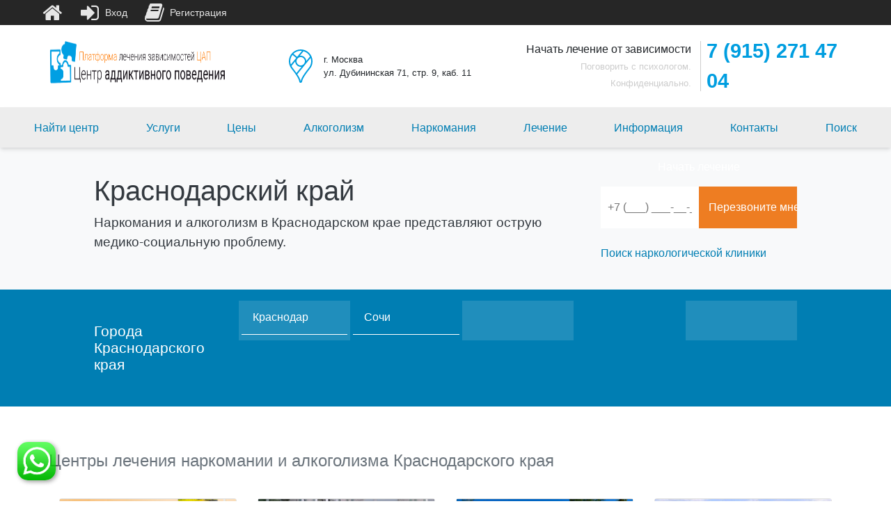

--- FILE ---
content_type: text/html; charset=UTF-8
request_url: https://narkologicheskijcentr.ru/oblast/krasnodarskiy-kraj/
body_size: 33392
content:
<!doctype html>
<html lang="ru">
  <head>
<!-- Google Tag Manager -->
<script>(function(w,d,s,l,i){w[l]=w[l]||[];w[l].push({'gtm.start':
new Date().getTime(),event:'gtm.js'});var f=d.getElementsByTagName(s)[0],
j=d.createElement(s),dl=l!='dataLayer'?'&l='+l:'';j.async=true;j.src=
'https://www.googletagmanager.com/gtm.js?id='+i+dl;f.parentNode.insertBefore(j,f);
})(window,document,'script','dataLayer','GTM-PM77V2X');</script>
<!-- End Google Tag Manager -->

    <!-- Required meta tags -->
    <meta charset="utf-8">
    <meta name="viewport" content="width=device-width, initial-scale=1, shrink-to-fit=no">

    <title>Краснодарский край &#8226; Центр аддиктивного поведения</title>
    
    <link rel="icon" href="https://narkologicheskijcentr.ru/favicon.ico.png" type="image/x-icon" />
    <link rel="shortcut icon" href="https://narkologicheskijcentr.ru/favicon.ico.png" type="image/x-icon" />
    <meta name='robots' content='index, follow, max-image-preview:large, max-snippet:-1, max-video-preview:-1' />

	<!-- This site is optimized with the Yoast SEO plugin v26.7 - https://yoast.com/wordpress/plugins/seo/ -->
	<link rel="canonical" href="https://narkologicheskijcentr.ru/oblast/krasnodarskiy-kraj/" />
	<meta property="og:locale" content="ru_RU" />
	<meta property="og:type" content="article" />
	<meta property="og:title" content="Краснодарский край &#8226; Центр аддиктивного поведения" />
	<meta property="og:description" content="Несмотря на общее снижение уровня потребляемого алкоголя на душу населения в год, остается сравнительно высоким уровень распространения суррогатных спиртных напитков, крепкого алкоголя, а также пива среди молодого поколения. Решение проблемы алкоголизма и наркомании возможно при условии слаженной работы правоохранительных органов, социальных служб. Наркомания в Краснодарском крае По состоянию на начало 2021 года, в крае зарегистрировано [&hellip;]" />
	<meta property="og:url" content="https://narkologicheskijcentr.ru/oblast/krasnodarskiy-kraj/" />
	<meta property="og:site_name" content="Центр аддиктивного поведения" />
	<meta property="article:modified_time" content="2021-10-09T06:27:11+00:00" />
	<meta property="og:image" content="https://narkologicheskijcentr.ru/wp-content/uploads/2020/07/krasnodarskij-kraj.jpg" />
	<meta property="og:image:width" content="1300" />
	<meta property="og:image:height" content="600" />
	<meta property="og:image:type" content="image/jpeg" />
	<meta name="twitter:card" content="summary_large_image" />
	<meta name="twitter:label1" content="Примерное время для чтения" />
	<meta name="twitter:data1" content="4 минуты" />
	<script type="application/ld+json" class="yoast-schema-graph">{"@context":"https://schema.org","@graph":[{"@type":"WebPage","@id":"https://narkologicheskijcentr.ru/oblast/krasnodarskiy-kraj/","url":"https://narkologicheskijcentr.ru/oblast/krasnodarskiy-kraj/","name":"Краснодарский край &#8226; Центр аддиктивного поведения","isPartOf":{"@id":"https://narkologicheskijcentr.ru/#website"},"primaryImageOfPage":{"@id":"https://narkologicheskijcentr.ru/oblast/krasnodarskiy-kraj/#primaryimage"},"image":{"@id":"https://narkologicheskijcentr.ru/oblast/krasnodarskiy-kraj/#primaryimage"},"thumbnailUrl":"https://narkologicheskijcentr.ru/wp-content/uploads/2020/07/krasnodarskij-kraj.jpg","datePublished":"2020-07-14T09:38:34+00:00","dateModified":"2021-10-09T06:27:11+00:00","breadcrumb":{"@id":"https://narkologicheskijcentr.ru/oblast/krasnodarskiy-kraj/#breadcrumb"},"inLanguage":"ru-RU","potentialAction":[{"@type":"ReadAction","target":["https://narkologicheskijcentr.ru/oblast/krasnodarskiy-kraj/"]}]},{"@type":"ImageObject","inLanguage":"ru-RU","@id":"https://narkologicheskijcentr.ru/oblast/krasnodarskiy-kraj/#primaryimage","url":"https://narkologicheskijcentr.ru/wp-content/uploads/2020/07/krasnodarskij-kraj.jpg","contentUrl":"https://narkologicheskijcentr.ru/wp-content/uploads/2020/07/krasnodarskij-kraj.jpg","width":1300,"height":600,"caption":"Наркомания и алкоголизм в Краснодарском крае"},{"@type":"BreadcrumbList","@id":"https://narkologicheskijcentr.ru/oblast/krasnodarskiy-kraj/#breadcrumb","itemListElement":[{"@type":"ListItem","position":1,"name":"Главная","item":"https://narkologicheskijcentr.ru/"},{"@type":"ListItem","position":2,"name":"Области России","item":"https://narkologicheskijcentr.ru/oblast/"},{"@type":"ListItem","position":3,"name":"Краснодарский край"}]},{"@type":"WebSite","@id":"https://narkologicheskijcentr.ru/#website","url":"https://narkologicheskijcentr.ru/","name":"Центр аддиктивного поведения","description":"Центр помощи людям попавшим в проблемы зависимости и созависимости","publisher":{"@id":"https://narkologicheskijcentr.ru/#organization"},"potentialAction":[{"@type":"SearchAction","target":{"@type":"EntryPoint","urlTemplate":"https://narkologicheskijcentr.ru/?s={search_term_string}"},"query-input":{"@type":"PropertyValueSpecification","valueRequired":true,"valueName":"search_term_string"}}],"inLanguage":"ru-RU"},{"@type":"Organization","@id":"https://narkologicheskijcentr.ru/#organization","name":"Центр аддиктивного поведения","url":"https://narkologicheskijcentr.ru/","logo":{"@type":"ImageObject","inLanguage":"ru-RU","@id":"https://narkologicheskijcentr.ru/#/schema/logo/image/","url":"https://narkologicheskijcentr.ru/wp-content/uploads/2021/08/new-logo-4.png","contentUrl":"https://narkologicheskijcentr.ru/wp-content/uploads/2021/08/new-logo-4.png","width":1000,"height":179,"caption":"Центр аддиктивного поведения"},"image":{"@id":"https://narkologicheskijcentr.ru/#/schema/logo/image/"}}]}</script>
	<!-- / Yoast SEO plugin. -->


<link rel="alternate" title="oEmbed (JSON)" type="application/json+oembed" href="https://narkologicheskijcentr.ru/wp-json/oembed/1.0/embed?url=https%3A%2F%2Fnarkologicheskijcentr.ru%2Foblast%2Fkrasnodarskiy-kraj%2F" />
<link rel="alternate" title="oEmbed (XML)" type="text/xml+oembed" href="https://narkologicheskijcentr.ru/wp-json/oembed/1.0/embed?url=https%3A%2F%2Fnarkologicheskijcentr.ru%2Foblast%2Fkrasnodarskiy-kraj%2F&#038;format=xml" />
<style id='wp-img-auto-sizes-contain-inline-css' type='text/css'>
img:is([sizes=auto i],[sizes^="auto," i]){contain-intrinsic-size:3000px 1500px}
/*# sourceURL=wp-img-auto-sizes-contain-inline-css */
</style>
<style id='wp-emoji-styles-inline-css' type='text/css'>

	img.wp-smiley, img.emoji {
		display: inline !important;
		border: none !important;
		box-shadow: none !important;
		height: 1em !important;
		width: 1em !important;
		margin: 0 0.07em !important;
		vertical-align: -0.1em !important;
		background: none !important;
		padding: 0 !important;
	}
/*# sourceURL=wp-emoji-styles-inline-css */
</style>
<style id='wp-block-library-inline-css' type='text/css'>
:root{--wp-block-synced-color:#7a00df;--wp-block-synced-color--rgb:122,0,223;--wp-bound-block-color:var(--wp-block-synced-color);--wp-editor-canvas-background:#ddd;--wp-admin-theme-color:#007cba;--wp-admin-theme-color--rgb:0,124,186;--wp-admin-theme-color-darker-10:#006ba1;--wp-admin-theme-color-darker-10--rgb:0,107,160.5;--wp-admin-theme-color-darker-20:#005a87;--wp-admin-theme-color-darker-20--rgb:0,90,135;--wp-admin-border-width-focus:2px}@media (min-resolution:192dpi){:root{--wp-admin-border-width-focus:1.5px}}.wp-element-button{cursor:pointer}:root .has-very-light-gray-background-color{background-color:#eee}:root .has-very-dark-gray-background-color{background-color:#313131}:root .has-very-light-gray-color{color:#eee}:root .has-very-dark-gray-color{color:#313131}:root .has-vivid-green-cyan-to-vivid-cyan-blue-gradient-background{background:linear-gradient(135deg,#00d084,#0693e3)}:root .has-purple-crush-gradient-background{background:linear-gradient(135deg,#34e2e4,#4721fb 50%,#ab1dfe)}:root .has-hazy-dawn-gradient-background{background:linear-gradient(135deg,#faaca8,#dad0ec)}:root .has-subdued-olive-gradient-background{background:linear-gradient(135deg,#fafae1,#67a671)}:root .has-atomic-cream-gradient-background{background:linear-gradient(135deg,#fdd79a,#004a59)}:root .has-nightshade-gradient-background{background:linear-gradient(135deg,#330968,#31cdcf)}:root .has-midnight-gradient-background{background:linear-gradient(135deg,#020381,#2874fc)}:root{--wp--preset--font-size--normal:16px;--wp--preset--font-size--huge:42px}.has-regular-font-size{font-size:1em}.has-larger-font-size{font-size:2.625em}.has-normal-font-size{font-size:var(--wp--preset--font-size--normal)}.has-huge-font-size{font-size:var(--wp--preset--font-size--huge)}.has-text-align-center{text-align:center}.has-text-align-left{text-align:left}.has-text-align-right{text-align:right}.has-fit-text{white-space:nowrap!important}#end-resizable-editor-section{display:none}.aligncenter{clear:both}.items-justified-left{justify-content:flex-start}.items-justified-center{justify-content:center}.items-justified-right{justify-content:flex-end}.items-justified-space-between{justify-content:space-between}.screen-reader-text{border:0;clip-path:inset(50%);height:1px;margin:-1px;overflow:hidden;padding:0;position:absolute;width:1px;word-wrap:normal!important}.screen-reader-text:focus{background-color:#ddd;clip-path:none;color:#444;display:block;font-size:1em;height:auto;left:5px;line-height:normal;padding:15px 23px 14px;text-decoration:none;top:5px;width:auto;z-index:100000}html :where(.has-border-color){border-style:solid}html :where([style*=border-top-color]){border-top-style:solid}html :where([style*=border-right-color]){border-right-style:solid}html :where([style*=border-bottom-color]){border-bottom-style:solid}html :where([style*=border-left-color]){border-left-style:solid}html :where([style*=border-width]){border-style:solid}html :where([style*=border-top-width]){border-top-style:solid}html :where([style*=border-right-width]){border-right-style:solid}html :where([style*=border-bottom-width]){border-bottom-style:solid}html :where([style*=border-left-width]){border-left-style:solid}html :where(img[class*=wp-image-]){height:auto;max-width:100%}:where(figure){margin:0 0 1em}html :where(.is-position-sticky){--wp-admin--admin-bar--position-offset:var(--wp-admin--admin-bar--height,0px)}@media screen and (max-width:600px){html :where(.is-position-sticky){--wp-admin--admin-bar--position-offset:0px}}

/*# sourceURL=wp-block-library-inline-css */
</style><style id='global-styles-inline-css' type='text/css'>
:root{--wp--preset--aspect-ratio--square: 1;--wp--preset--aspect-ratio--4-3: 4/3;--wp--preset--aspect-ratio--3-4: 3/4;--wp--preset--aspect-ratio--3-2: 3/2;--wp--preset--aspect-ratio--2-3: 2/3;--wp--preset--aspect-ratio--16-9: 16/9;--wp--preset--aspect-ratio--9-16: 9/16;--wp--preset--color--black: #000000;--wp--preset--color--cyan-bluish-gray: #abb8c3;--wp--preset--color--white: #ffffff;--wp--preset--color--pale-pink: #f78da7;--wp--preset--color--vivid-red: #cf2e2e;--wp--preset--color--luminous-vivid-orange: #ff6900;--wp--preset--color--luminous-vivid-amber: #fcb900;--wp--preset--color--light-green-cyan: #7bdcb5;--wp--preset--color--vivid-green-cyan: #00d084;--wp--preset--color--pale-cyan-blue: #8ed1fc;--wp--preset--color--vivid-cyan-blue: #0693e3;--wp--preset--color--vivid-purple: #9b51e0;--wp--preset--gradient--vivid-cyan-blue-to-vivid-purple: linear-gradient(135deg,rgb(6,147,227) 0%,rgb(155,81,224) 100%);--wp--preset--gradient--light-green-cyan-to-vivid-green-cyan: linear-gradient(135deg,rgb(122,220,180) 0%,rgb(0,208,130) 100%);--wp--preset--gradient--luminous-vivid-amber-to-luminous-vivid-orange: linear-gradient(135deg,rgb(252,185,0) 0%,rgb(255,105,0) 100%);--wp--preset--gradient--luminous-vivid-orange-to-vivid-red: linear-gradient(135deg,rgb(255,105,0) 0%,rgb(207,46,46) 100%);--wp--preset--gradient--very-light-gray-to-cyan-bluish-gray: linear-gradient(135deg,rgb(238,238,238) 0%,rgb(169,184,195) 100%);--wp--preset--gradient--cool-to-warm-spectrum: linear-gradient(135deg,rgb(74,234,220) 0%,rgb(151,120,209) 20%,rgb(207,42,186) 40%,rgb(238,44,130) 60%,rgb(251,105,98) 80%,rgb(254,248,76) 100%);--wp--preset--gradient--blush-light-purple: linear-gradient(135deg,rgb(255,206,236) 0%,rgb(152,150,240) 100%);--wp--preset--gradient--blush-bordeaux: linear-gradient(135deg,rgb(254,205,165) 0%,rgb(254,45,45) 50%,rgb(107,0,62) 100%);--wp--preset--gradient--luminous-dusk: linear-gradient(135deg,rgb(255,203,112) 0%,rgb(199,81,192) 50%,rgb(65,88,208) 100%);--wp--preset--gradient--pale-ocean: linear-gradient(135deg,rgb(255,245,203) 0%,rgb(182,227,212) 50%,rgb(51,167,181) 100%);--wp--preset--gradient--electric-grass: linear-gradient(135deg,rgb(202,248,128) 0%,rgb(113,206,126) 100%);--wp--preset--gradient--midnight: linear-gradient(135deg,rgb(2,3,129) 0%,rgb(40,116,252) 100%);--wp--preset--font-size--small: 13px;--wp--preset--font-size--medium: 20px;--wp--preset--font-size--large: 36px;--wp--preset--font-size--x-large: 42px;--wp--preset--spacing--20: 0.44rem;--wp--preset--spacing--30: 0.67rem;--wp--preset--spacing--40: 1rem;--wp--preset--spacing--50: 1.5rem;--wp--preset--spacing--60: 2.25rem;--wp--preset--spacing--70: 3.38rem;--wp--preset--spacing--80: 5.06rem;--wp--preset--shadow--natural: 6px 6px 9px rgba(0, 0, 0, 0.2);--wp--preset--shadow--deep: 12px 12px 50px rgba(0, 0, 0, 0.4);--wp--preset--shadow--sharp: 6px 6px 0px rgba(0, 0, 0, 0.2);--wp--preset--shadow--outlined: 6px 6px 0px -3px rgb(255, 255, 255), 6px 6px rgb(0, 0, 0);--wp--preset--shadow--crisp: 6px 6px 0px rgb(0, 0, 0);}:where(.is-layout-flex){gap: 0.5em;}:where(.is-layout-grid){gap: 0.5em;}body .is-layout-flex{display: flex;}.is-layout-flex{flex-wrap: wrap;align-items: center;}.is-layout-flex > :is(*, div){margin: 0;}body .is-layout-grid{display: grid;}.is-layout-grid > :is(*, div){margin: 0;}:where(.wp-block-columns.is-layout-flex){gap: 2em;}:where(.wp-block-columns.is-layout-grid){gap: 2em;}:where(.wp-block-post-template.is-layout-flex){gap: 1.25em;}:where(.wp-block-post-template.is-layout-grid){gap: 1.25em;}.has-black-color{color: var(--wp--preset--color--black) !important;}.has-cyan-bluish-gray-color{color: var(--wp--preset--color--cyan-bluish-gray) !important;}.has-white-color{color: var(--wp--preset--color--white) !important;}.has-pale-pink-color{color: var(--wp--preset--color--pale-pink) !important;}.has-vivid-red-color{color: var(--wp--preset--color--vivid-red) !important;}.has-luminous-vivid-orange-color{color: var(--wp--preset--color--luminous-vivid-orange) !important;}.has-luminous-vivid-amber-color{color: var(--wp--preset--color--luminous-vivid-amber) !important;}.has-light-green-cyan-color{color: var(--wp--preset--color--light-green-cyan) !important;}.has-vivid-green-cyan-color{color: var(--wp--preset--color--vivid-green-cyan) !important;}.has-pale-cyan-blue-color{color: var(--wp--preset--color--pale-cyan-blue) !important;}.has-vivid-cyan-blue-color{color: var(--wp--preset--color--vivid-cyan-blue) !important;}.has-vivid-purple-color{color: var(--wp--preset--color--vivid-purple) !important;}.has-black-background-color{background-color: var(--wp--preset--color--black) !important;}.has-cyan-bluish-gray-background-color{background-color: var(--wp--preset--color--cyan-bluish-gray) !important;}.has-white-background-color{background-color: var(--wp--preset--color--white) !important;}.has-pale-pink-background-color{background-color: var(--wp--preset--color--pale-pink) !important;}.has-vivid-red-background-color{background-color: var(--wp--preset--color--vivid-red) !important;}.has-luminous-vivid-orange-background-color{background-color: var(--wp--preset--color--luminous-vivid-orange) !important;}.has-luminous-vivid-amber-background-color{background-color: var(--wp--preset--color--luminous-vivid-amber) !important;}.has-light-green-cyan-background-color{background-color: var(--wp--preset--color--light-green-cyan) !important;}.has-vivid-green-cyan-background-color{background-color: var(--wp--preset--color--vivid-green-cyan) !important;}.has-pale-cyan-blue-background-color{background-color: var(--wp--preset--color--pale-cyan-blue) !important;}.has-vivid-cyan-blue-background-color{background-color: var(--wp--preset--color--vivid-cyan-blue) !important;}.has-vivid-purple-background-color{background-color: var(--wp--preset--color--vivid-purple) !important;}.has-black-border-color{border-color: var(--wp--preset--color--black) !important;}.has-cyan-bluish-gray-border-color{border-color: var(--wp--preset--color--cyan-bluish-gray) !important;}.has-white-border-color{border-color: var(--wp--preset--color--white) !important;}.has-pale-pink-border-color{border-color: var(--wp--preset--color--pale-pink) !important;}.has-vivid-red-border-color{border-color: var(--wp--preset--color--vivid-red) !important;}.has-luminous-vivid-orange-border-color{border-color: var(--wp--preset--color--luminous-vivid-orange) !important;}.has-luminous-vivid-amber-border-color{border-color: var(--wp--preset--color--luminous-vivid-amber) !important;}.has-light-green-cyan-border-color{border-color: var(--wp--preset--color--light-green-cyan) !important;}.has-vivid-green-cyan-border-color{border-color: var(--wp--preset--color--vivid-green-cyan) !important;}.has-pale-cyan-blue-border-color{border-color: var(--wp--preset--color--pale-cyan-blue) !important;}.has-vivid-cyan-blue-border-color{border-color: var(--wp--preset--color--vivid-cyan-blue) !important;}.has-vivid-purple-border-color{border-color: var(--wp--preset--color--vivid-purple) !important;}.has-vivid-cyan-blue-to-vivid-purple-gradient-background{background: var(--wp--preset--gradient--vivid-cyan-blue-to-vivid-purple) !important;}.has-light-green-cyan-to-vivid-green-cyan-gradient-background{background: var(--wp--preset--gradient--light-green-cyan-to-vivid-green-cyan) !important;}.has-luminous-vivid-amber-to-luminous-vivid-orange-gradient-background{background: var(--wp--preset--gradient--luminous-vivid-amber-to-luminous-vivid-orange) !important;}.has-luminous-vivid-orange-to-vivid-red-gradient-background{background: var(--wp--preset--gradient--luminous-vivid-orange-to-vivid-red) !important;}.has-very-light-gray-to-cyan-bluish-gray-gradient-background{background: var(--wp--preset--gradient--very-light-gray-to-cyan-bluish-gray) !important;}.has-cool-to-warm-spectrum-gradient-background{background: var(--wp--preset--gradient--cool-to-warm-spectrum) !important;}.has-blush-light-purple-gradient-background{background: var(--wp--preset--gradient--blush-light-purple) !important;}.has-blush-bordeaux-gradient-background{background: var(--wp--preset--gradient--blush-bordeaux) !important;}.has-luminous-dusk-gradient-background{background: var(--wp--preset--gradient--luminous-dusk) !important;}.has-pale-ocean-gradient-background{background: var(--wp--preset--gradient--pale-ocean) !important;}.has-electric-grass-gradient-background{background: var(--wp--preset--gradient--electric-grass) !important;}.has-midnight-gradient-background{background: var(--wp--preset--gradient--midnight) !important;}.has-small-font-size{font-size: var(--wp--preset--font-size--small) !important;}.has-medium-font-size{font-size: var(--wp--preset--font-size--medium) !important;}.has-large-font-size{font-size: var(--wp--preset--font-size--large) !important;}.has-x-large-font-size{font-size: var(--wp--preset--font-size--x-large) !important;}
/*# sourceURL=global-styles-inline-css */
</style>

<style id='classic-theme-styles-inline-css' type='text/css'>
/*! This file is auto-generated */
.wp-block-button__link{color:#fff;background-color:#32373c;border-radius:9999px;box-shadow:none;text-decoration:none;padding:calc(.667em + 2px) calc(1.333em + 2px);font-size:1.125em}.wp-block-file__button{background:#32373c;color:#fff;text-decoration:none}
/*# sourceURL=/wp-includes/css/classic-themes.min.css */
</style>
<link rel='stylesheet' id='wp-components-css' href='https://narkologicheskijcentr.ru/wp-includes/css/dist/components/style.min.css?ver=6.9' type='text/css' media='all' />
<link rel='stylesheet' id='wp-preferences-css' href='https://narkologicheskijcentr.ru/wp-includes/css/dist/preferences/style.min.css?ver=6.9' type='text/css' media='all' />
<link rel='stylesheet' id='wp-block-editor-css' href='https://narkologicheskijcentr.ru/wp-includes/css/dist/block-editor/style.min.css?ver=6.9' type='text/css' media='all' />
<link rel='stylesheet' id='popup-maker-block-library-style-css' href='https://narkologicheskijcentr.ru/wp-content/plugins/popup-maker/dist/packages/block-library-style.css?ver=dbea705cfafe089d65f1' type='text/css' media='all' />
<link rel='stylesheet' id='contact-form-7-css' href='https://narkologicheskijcentr.ru/wp-content/plugins/contact-form-7/includes/css/styles.css?ver=6.1.4' type='text/css' media='all' />
<style id='responsive-menu-inline-css' type='text/css'>
/** This file is major component of this plugin so please don't try to edit here. */
#rmp_menu_trigger-2807 {
  width: 45px;
  height: 45px;
  position: fixed;
  top: 15px;
  border-radius: 5px;
  display: none;
  text-decoration: none;
  right: 3%;
  background: transparent;
  transition: transform 0.5s, background-color 0.5s;
}
#rmp_menu_trigger-2807 .rmp-trigger-box {
  width: 25px;
  color: #009ee0;
}
#rmp_menu_trigger-2807 .rmp-trigger-icon-active, #rmp_menu_trigger-2807 .rmp-trigger-text-open {
  display: none;
}
#rmp_menu_trigger-2807.is-active .rmp-trigger-icon-active, #rmp_menu_trigger-2807.is-active .rmp-trigger-text-open {
  display: inline;
}
#rmp_menu_trigger-2807.is-active .rmp-trigger-icon-inactive, #rmp_menu_trigger-2807.is-active .rmp-trigger-text {
  display: none;
}
#rmp_menu_trigger-2807 .rmp-trigger-label {
  color: #009ee0;
  pointer-events: none;
  line-height: 13px;
  font-family: inherit;
  font-size: 12px;
  display: inline;
  text-transform: inherit;
}
#rmp_menu_trigger-2807 .rmp-trigger-label.rmp-trigger-label-top {
  display: block;
  margin-bottom: 12px;
}
#rmp_menu_trigger-2807 .rmp-trigger-label.rmp-trigger-label-bottom {
  display: block;
  margin-top: 12px;
}
#rmp_menu_trigger-2807 .responsive-menu-pro-inner {
  display: block;
}
#rmp_menu_trigger-2807 .rmp-trigger-icon-inactive .rmp-font-icon {
  color: #009ee0;
}
#rmp_menu_trigger-2807 .responsive-menu-pro-inner, #rmp_menu_trigger-2807 .responsive-menu-pro-inner::before, #rmp_menu_trigger-2807 .responsive-menu-pro-inner::after {
  width: 25px;
  height: 3px;
  background-color: #009ee0;
  border-radius: 4px;
  position: absolute;
}
#rmp_menu_trigger-2807 .rmp-trigger-icon-active .rmp-font-icon {
  color: #007db3;
}
#rmp_menu_trigger-2807.is-active .responsive-menu-pro-inner, #rmp_menu_trigger-2807.is-active .responsive-menu-pro-inner::before, #rmp_menu_trigger-2807.is-active .responsive-menu-pro-inner::after {
  background-color: #007db3;
}
#rmp_menu_trigger-2807:hover .rmp-trigger-icon-inactive .rmp-font-icon {
  color: #007db3;
}
#rmp_menu_trigger-2807:not(.is-active):hover .responsive-menu-pro-inner, #rmp_menu_trigger-2807:not(.is-active):hover .responsive-menu-pro-inner::before, #rmp_menu_trigger-2807:not(.is-active):hover .responsive-menu-pro-inner::after {
  background-color: #007db3;
}
#rmp_menu_trigger-2807 .responsive-menu-pro-inner::before {
  top: 10px;
}
#rmp_menu_trigger-2807 .responsive-menu-pro-inner::after {
  bottom: 10px;
}
#rmp_menu_trigger-2807.is-active .responsive-menu-pro-inner::after {
  bottom: 0;
}
/* Hamburger menu styling */
@media screen and (max-width: 991px) {
  /** Menu Title Style */
  /** Menu Additional Content Style */
  #menu-verhnee-menju {
    display: none !important;
  }
  #rmp_menu_trigger-2807 {
    display: block;
  }
  #rmp-container-2807 {
    position: fixed;
    top: 0;
    margin: 0;
    transition: transform 0.5s;
    overflow: auto;
    display: block;
    width: 75%;
    background-color: #212121;
    background-image: url("");
    height: 100%;
    left: 0;
    padding-top: 0px;
    padding-left: 0px;
    padding-bottom: 0px;
    padding-right: 0px;
  }
  #rmp-menu-wrap-2807 {
    padding-top: 0px;
    padding-left: 0px;
    padding-bottom: 0px;
    padding-right: 0px;
    background-color: #212121;
  }
  #rmp-menu-wrap-2807 .rmp-menu, #rmp-menu-wrap-2807 .rmp-submenu {
    width: 100%;
    box-sizing: border-box;
    margin: 0;
    padding: 0;
  }
  #rmp-menu-wrap-2807 .rmp-submenu-depth-1 .rmp-menu-item-link {
    padding-left: 10%;
  }
  #rmp-menu-wrap-2807 .rmp-submenu-depth-2 .rmp-menu-item-link {
    padding-left: 15%;
  }
  #rmp-menu-wrap-2807 .rmp-submenu-depth-3 .rmp-menu-item-link {
    padding-left: 20%;
  }
  #rmp-menu-wrap-2807 .rmp-submenu-depth-4 .rmp-menu-item-link {
    padding-left: 25%;
  }
  #rmp-menu-wrap-2807 .rmp-submenu.rmp-submenu-open {
    display: block;
  }
  #rmp-menu-wrap-2807 .rmp-menu-item {
    width: 100%;
    list-style: none;
    margin: 0;
  }
  #rmp-menu-wrap-2807 .rmp-menu-item-link {
    height: 40px;
    line-height: 40px;
    font-size: 13px;
    border-bottom: 1px solid #212121;
    font-family: inherit;
    color: #ffffff;
    text-align: left;
    background-color: #212121;
    font-weight: normal;
    letter-spacing: 0px;
    display: block;
    box-sizing: border-box;
    width: 100%;
    text-decoration: none;
    position: relative;
    overflow: hidden;
    transition: background-color 0.5s, border-color 0.5s, 0.5s;
    padding: 0 5%;
    padding-right: 50px;
  }
  #rmp-menu-wrap-2807 .rmp-menu-item-link:after, #rmp-menu-wrap-2807 .rmp-menu-item-link:before {
    display: none;
  }
  #rmp-menu-wrap-2807 .rmp-menu-item-link:hover, #rmp-menu-wrap-2807 .rmp-menu-item-link:focus {
    color: #ffffff;
    border-color: #212121;
    background-color: #3f3f3f;
  }
  #rmp-menu-wrap-2807 .rmp-menu-item-link:focus {
    outline: none;
    border-color: unset;
    box-shadow: unset;
  }
  #rmp-menu-wrap-2807 .rmp-menu-item-link .rmp-font-icon {
    height: 40px;
    line-height: 40px;
    margin-right: 10px;
    font-size: 13px;
  }
  #rmp-menu-wrap-2807 .rmp-menu-current-item .rmp-menu-item-link {
    color: #ffffff;
    border-color: #212121;
    background-color: #212121;
  }
  #rmp-menu-wrap-2807 .rmp-menu-current-item .rmp-menu-item-link:hover, #rmp-menu-wrap-2807 .rmp-menu-current-item .rmp-menu-item-link:focus {
    color: #ffffff;
    border-color: #3f3f3f;
    background-color: #3f3f3f;
  }
  #rmp-menu-wrap-2807 .rmp-menu-subarrow {
    position: absolute;
    top: 0;
    bottom: 0;
    text-align: center;
    overflow: hidden;
    background-size: cover;
    overflow: hidden;
    right: 0;
    border-left-style: solid;
    border-left-color: #212121;
    border-left-width: 1px;
    height: 39px;
    width: 40px;
    color: #ffffff;
    background-color: #212121;
  }
  #rmp-menu-wrap-2807 .rmp-menu-subarrow svg {
    fill: #ffffff;
  }
  #rmp-menu-wrap-2807 .rmp-menu-subarrow:hover {
    color: #ffffff;
    border-color: #3f3f3f;
    background-color: #3f3f3f;
  }
  #rmp-menu-wrap-2807 .rmp-menu-subarrow:hover svg {
    fill: #ffffff;
  }
  #rmp-menu-wrap-2807 .rmp-menu-subarrow .rmp-font-icon {
    margin-right: unset;
  }
  #rmp-menu-wrap-2807 .rmp-menu-subarrow * {
    vertical-align: middle;
    line-height: 39px;
  }
  #rmp-menu-wrap-2807 .rmp-menu-subarrow-active {
    display: block;
    background-size: cover;
    color: #ffffff;
    border-color: #212121;
    background-color: #212121;
  }
  #rmp-menu-wrap-2807 .rmp-menu-subarrow-active svg {
    fill: #ffffff;
  }
  #rmp-menu-wrap-2807 .rmp-menu-subarrow-active:hover {
    color: #ffffff;
    border-color: #3f3f3f;
    background-color: #3f3f3f;
  }
  #rmp-menu-wrap-2807 .rmp-menu-subarrow-active:hover svg {
    fill: #ffffff;
  }
  #rmp-menu-wrap-2807 .rmp-submenu {
    display: none;
  }
  #rmp-menu-wrap-2807 .rmp-submenu .rmp-menu-item-link {
    height: 40px;
    line-height: 40px;
    letter-spacing: 0px;
    font-size: 14px;
    border-bottom: 1px solid #212121;
    font-family: inherit;
    font-weight: normal;
    color: #ffffff;
    text-align: left;
    background-color: #212121;
  }
  #rmp-menu-wrap-2807 .rmp-submenu .rmp-menu-item-link:hover, #rmp-menu-wrap-2807 .rmp-submenu .rmp-menu-item-link:focus {
    color: #ffffff;
    border-color: #212121;
    background-color: #3f3f3f;
  }
  #rmp-menu-wrap-2807 .rmp-submenu .rmp-menu-current-item .rmp-menu-item-link {
    color: #ffffff;
    border-color: #212121;
    background-color: #212121;
  }
  #rmp-menu-wrap-2807 .rmp-submenu .rmp-menu-current-item .rmp-menu-item-link:hover, #rmp-menu-wrap-2807 .rmp-submenu .rmp-menu-current-item .rmp-menu-item-link:focus {
    color: #ffffff;
    border-color: #3f3f3f;
    background-color: #3f3f3f;
  }
  #rmp-menu-wrap-2807 .rmp-submenu .rmp-menu-subarrow {
    right: 0;
    border-right: unset;
    border-left-style: solid;
    border-left-color: #212121;
    border-left-width: 1px;
    height: 39px;
    line-height: 39px;
    width: 40px;
    color: #ffffff;
    background-color: #212121;
  }
  #rmp-menu-wrap-2807 .rmp-submenu .rmp-menu-subarrow:hover {
    color: #ffffff;
    border-color: #3f3f3f;
    background-color: #3f3f3f;
  }
  #rmp-menu-wrap-2807 .rmp-submenu .rmp-menu-subarrow-active {
    color: #ffffff;
    border-color: #212121;
    background-color: #212121;
  }
  #rmp-menu-wrap-2807 .rmp-submenu .rmp-menu-subarrow-active:hover {
    color: #ffffff;
    border-color: #3f3f3f;
    background-color: #3f3f3f;
  }
  #rmp-menu-wrap-2807 .rmp-menu-item-description {
    margin: 0;
    padding: 5px 5%;
    opacity: 0.8;
    color: #ffffff;
  }
  #rmp-search-box-2807 {
    display: block;
    padding-top: 0px;
    padding-left: 5%;
    padding-bottom: 0px;
    padding-right: 5%;
  }
  #rmp-search-box-2807 .rmp-search-form {
    margin: 0;
  }
  #rmp-search-box-2807 .rmp-search-box {
    background: #ffffff;
    border: 1px solid #dadada;
    color: #333333;
    width: 100%;
    padding: 0 5%;
    border-radius: 30px;
    height: 45px;
    -webkit-appearance: none;
  }
  #rmp-search-box-2807 .rmp-search-box::placeholder {
    color: #c7c7cd;
  }
  #rmp-search-box-2807 .rmp-search-box:focus {
    background-color: #ffffff;
    outline: 2px solid #dadada;
    color: #333333;
  }
  #rmp-menu-title-2807 {
    background-color: #212121;
    color: #ffffff;
    text-align: left;
    font-size: 13px;
    padding-top: 10%;
    padding-left: 5%;
    padding-bottom: 0%;
    padding-right: 5%;
    font-weight: 400;
    transition: background-color 0.5s, border-color 0.5s, color 0.5s;
  }
  #rmp-menu-title-2807:hover {
    background-color: #212121;
    color: #ffffff;
  }
  #rmp-menu-title-2807 > .rmp-menu-title-link {
    color: #ffffff;
    width: 100%;
    background-color: unset;
    text-decoration: none;
  }
  #rmp-menu-title-2807 > .rmp-menu-title-link:hover {
    color: #ffffff;
  }
  #rmp-menu-title-2807 .rmp-font-icon {
    font-size: 13px;
  }
  #rmp-menu-additional-content-2807 {
    padding-top: 0px;
    padding-left: 5%;
    padding-bottom: 0px;
    padding-right: 5%;
    color: #ffffff;
    text-align: center;
    font-size: 16px;
  }
}
/**
This file contents common styling of menus.
*/
.rmp-container {
  display: none;
  visibility: visible;
  padding: 0px 0px 0px 0px;
  z-index: 99998;
  transition: all 0.3s;
  /** Scrolling bar in menu setting box **/
}
.rmp-container.rmp-fade-top, .rmp-container.rmp-fade-left, .rmp-container.rmp-fade-right, .rmp-container.rmp-fade-bottom {
  display: none;
}
.rmp-container.rmp-slide-left, .rmp-container.rmp-push-left {
  transform: translateX(-100%);
  -ms-transform: translateX(-100%);
  -webkit-transform: translateX(-100%);
  -moz-transform: translateX(-100%);
}
.rmp-container.rmp-slide-left.rmp-menu-open, .rmp-container.rmp-push-left.rmp-menu-open {
  transform: translateX(0);
  -ms-transform: translateX(0);
  -webkit-transform: translateX(0);
  -moz-transform: translateX(0);
}
.rmp-container.rmp-slide-right, .rmp-container.rmp-push-right {
  transform: translateX(100%);
  -ms-transform: translateX(100%);
  -webkit-transform: translateX(100%);
  -moz-transform: translateX(100%);
}
.rmp-container.rmp-slide-right.rmp-menu-open, .rmp-container.rmp-push-right.rmp-menu-open {
  transform: translateX(0);
  -ms-transform: translateX(0);
  -webkit-transform: translateX(0);
  -moz-transform: translateX(0);
}
.rmp-container.rmp-slide-top, .rmp-container.rmp-push-top {
  transform: translateY(-100%);
  -ms-transform: translateY(-100%);
  -webkit-transform: translateY(-100%);
  -moz-transform: translateY(-100%);
}
.rmp-container.rmp-slide-top.rmp-menu-open, .rmp-container.rmp-push-top.rmp-menu-open {
  transform: translateY(0);
  -ms-transform: translateY(0);
  -webkit-transform: translateY(0);
  -moz-transform: translateY(0);
}
.rmp-container.rmp-slide-bottom, .rmp-container.rmp-push-bottom {
  transform: translateY(100%);
  -ms-transform: translateY(100%);
  -webkit-transform: translateY(100%);
  -moz-transform: translateY(100%);
}
.rmp-container.rmp-slide-bottom.rmp-menu-open, .rmp-container.rmp-push-bottom.rmp-menu-open {
  transform: translateX(0);
  -ms-transform: translateX(0);
  -webkit-transform: translateX(0);
  -moz-transform: translateX(0);
}
.rmp-container::-webkit-scrollbar {
  width: 0px;
}
.rmp-container ::-webkit-scrollbar-track {
  box-shadow: inset 0 0 5px transparent;
}
.rmp-container ::-webkit-scrollbar-thumb {
  background: transparent;
}
.rmp-container ::-webkit-scrollbar-thumb:hover {
  background: transparent;
}
.rmp-container .rmp-menu-wrap .rmp-menu {
  transition: none;
  border-radius: 0;
  box-shadow: none;
  background: none;
  border: 0;
  bottom: auto;
  box-sizing: border-box;
  clip: auto;
  color: #666;
  display: block;
  float: none;
  font-family: inherit;
  font-size: 14px;
  height: auto;
  left: auto;
  line-height: 1.7;
  list-style-type: none;
  margin: 0;
  min-height: auto;
  max-height: none;
  opacity: 1;
  outline: none;
  overflow: visible;
  padding: 0;
  position: relative;
  pointer-events: auto;
  right: auto;
  text-align: left;
  text-decoration: none;
  text-indent: 0;
  text-transform: none;
  transform: none;
  top: auto;
  visibility: inherit;
  width: auto;
  word-wrap: break-word;
  white-space: normal;
}
.rmp-container .rmp-menu-additional-content {
  display: block;
  word-break: break-word;
}
.rmp-container .rmp-menu-title {
  display: flex;
  flex-direction: column;
}
.rmp-container .rmp-menu-title .rmp-menu-title-image {
  max-width: 100%;
  margin-bottom: 15px;
  display: block;
  margin: auto;
  margin-bottom: 15px;
}
button.rmp_menu_trigger {
  z-index: 999999;
  overflow: hidden;
  outline: none;
  border: 0;
  display: none;
  margin: 0;
  transition: transform 0.5s, background-color 0.5s;
  padding: 0;
}
button.rmp_menu_trigger .responsive-menu-pro-inner::before, button.rmp_menu_trigger .responsive-menu-pro-inner::after {
  content: "";
  display: block;
}
button.rmp_menu_trigger .responsive-menu-pro-inner::before {
  top: 10px;
}
button.rmp_menu_trigger .responsive-menu-pro-inner::after {
  bottom: 10px;
}
button.rmp_menu_trigger .rmp-trigger-box {
  width: 40px;
  display: inline-block;
  position: relative;
  pointer-events: none;
  vertical-align: super;
}
/*  Menu Trigger Boring Animation */
.rmp-menu-trigger-boring .responsive-menu-pro-inner {
  transition-property: none;
}
.rmp-menu-trigger-boring .responsive-menu-pro-inner::after, .rmp-menu-trigger-boring .responsive-menu-pro-inner::before {
  transition-property: none;
}
.rmp-menu-trigger-boring.is-active .responsive-menu-pro-inner {
  transform: rotate(45deg);
}
.rmp-menu-trigger-boring.is-active .responsive-menu-pro-inner:before {
  top: 0;
  opacity: 0;
}
.rmp-menu-trigger-boring.is-active .responsive-menu-pro-inner:after {
  bottom: 0;
  transform: rotate(-90deg);
}

/*# sourceURL=responsive-menu-inline-css */
</style>
<link rel='stylesheet' id='dashicons-css' href='https://narkologicheskijcentr.ru/wp-includes/css/dashicons.min.css?ver=6.9' type='text/css' media='all' />
<link rel='stylesheet' id='rcl-awesome-css' href='https://narkologicheskijcentr.ru/wp-content/plugins/wp-recall/assets/rcl-awesome/rcl-awesome.min.css?ver=16.26.13' type='text/css' media='all' />
<link rel='stylesheet' id='animate-css-css' href='https://narkologicheskijcentr.ru/wp-content/plugins/wp-recall/assets/css/animate-css/animate.min.css?ver=16.26.13' type='text/css' media='all' />
<link rel='stylesheet' id='rcl-core-css' href='https://narkologicheskijcentr.ru/wp-content/plugins/wp-recall/assets/css/core.css?ver=16.26.13' type='text/css' media='all' />
<link rel='stylesheet' id='rcl-users-list-css' href='https://narkologicheskijcentr.ru/wp-content/plugins/wp-recall/assets/css/users.css?ver=16.26.13' type='text/css' media='all' />
<link rel='stylesheet' id='rcl-register-form-css' href='https://narkologicheskijcentr.ru/wp-content/plugins/wp-recall/assets/css/regform.css?ver=16.26.13' type='text/css' media='all' />
<link rel='stylesheet' id='rcl-bar-css' href='https://narkologicheskijcentr.ru/wp-content/plugins/wp-recall/assets/css/recallbar.css?ver=16.26.13' type='text/css' media='all' />
<link rel='stylesheet' id='rcl-rating-system-css' href='https://narkologicheskijcentr.ru/wp-content/plugins/wp-recall/add-on/rating-system/style.css?ver=16.26.13' type='text/css' media='all' />
<link rel='stylesheet' id='cab_15-css' href='https://narkologicheskijcentr.ru/wp-content/plugins/wp-recall/add-on/theme-sunshine/style.css?ver=16.26.13' type='text/css' media='all' />
<link rel='stylesheet' id='wpsl-styles-css' href='https://narkologicheskijcentr.ru/wp-content/plugins/wp-store-locator/css/styles.min.css?ver=2.2.261' type='text/css' media='all' />
<link rel='stylesheet' id='wpos-font-awesome-css' href='https://narkologicheskijcentr.ru/wp-content/plugins/wp-testimonial-with-widget/assets/css/font-awesome.min.css?ver=3.5.6' type='text/css' media='all' />
<link rel='stylesheet' id='wpos-slick-style-css' href='https://narkologicheskijcentr.ru/wp-content/plugins/wp-testimonial-with-widget/assets/css/slick.css?ver=3.5.6' type='text/css' media='all' />
<link rel='stylesheet' id='wtwp-public-css-css' href='https://narkologicheskijcentr.ru/wp-content/plugins/wp-testimonial-with-widget/assets/css/wtwp-public.css?ver=3.5.6' type='text/css' media='all' />
<link rel='stylesheet' id='bs-4-css' href='https://narkologicheskijcentr.ru/wp-content/themes/narkologiya/css/bootstrap.min.css?ver=6.9' type='text/css' media='all' />
<link rel='stylesheet' id='fontello-css' href='https://narkologicheskijcentr.ru/wp-content/themes/narkologiya/css/fontello.css?ver=6.9' type='text/css' media='all' />
<link rel='stylesheet' id='slick-css' href='https://narkologicheskijcentr.ru/wp-content/themes/narkologiya/css/slick.css?ver=6.9' type='text/css' media='all' />
<link rel='stylesheet' id='slick-theme-css' href='https://narkologicheskijcentr.ru/wp-content/themes/narkologiya/css/slick-theme.css?ver=6.9' type='text/css' media='all' />
<link rel='stylesheet' id='main-css' href='https://narkologicheskijcentr.ru/wp-content/themes/narkologiya/style.css?ver=6.9' type='text/css' media='all' />
<link rel='stylesheet' id='fancybox-css' href='https://narkologicheskijcentr.ru/wp-content/plugins/easy-fancybox/fancybox/1.5.4/jquery.fancybox.min.css?ver=6.9' type='text/css' media='screen' />
<link rel='stylesheet' id='popup-maker-site-css' href='//narkologicheskijcentr.ru/wp-content/uploads/pum/pum-site-styles.css?generated=1746969836&#038;ver=1.21.5' type='text/css' media='all' />
<link rel='stylesheet' id='wp-block-paragraph-css' href='https://narkologicheskijcentr.ru/wp-includes/blocks/paragraph/style.min.css?ver=6.9' type='text/css' media='all' />
<link rel='stylesheet' id='wp-block-heading-css' href='https://narkologicheskijcentr.ru/wp-includes/blocks/heading/style.min.css?ver=6.9' type='text/css' media='all' />
<link rel='stylesheet' id='wp-block-list-css' href='https://narkologicheskijcentr.ru/wp-includes/blocks/list/style.min.css?ver=6.9' type='text/css' media='all' />
<script type="text/javascript">
            window._nslDOMReady = (function () {
                const executedCallbacks = new Set();
            
                return function (callback) {
                    /**
                    * Third parties might dispatch DOMContentLoaded events, so we need to ensure that we only run our callback once!
                    */
                    if (executedCallbacks.has(callback)) return;
            
                    const wrappedCallback = function () {
                        if (executedCallbacks.has(callback)) return;
                        executedCallbacks.add(callback);
                        callback();
                    };
            
                    if (document.readyState === "complete" || document.readyState === "interactive") {
                        wrappedCallback();
                    } else {
                        document.addEventListener("DOMContentLoaded", wrappedCallback);
                    }
                };
            })();
        </script><script type="text/javascript" src="https://narkologicheskijcentr.ru/wp-includes/js/jquery/jquery.min.js?ver=3.7.1" id="jquery-core-js"></script>
<script type="text/javascript" src="https://narkologicheskijcentr.ru/wp-includes/js/jquery/jquery-migrate.min.js?ver=3.4.1" id="jquery-migrate-js"></script>
<script type="text/javascript" src="https://narkologicheskijcentr.ru/wp-content/plugins/menu-in-post/js/main-min.js?ver=6.9" id="menu_in_post_frontend_script-js"></script>
<script type="text/javascript" id="rmp_menu_scripts-js-extra">
/* <![CDATA[ */
var rmp_menu = {"ajaxURL":"https://narkologicheskijcentr.ru/wp-admin/admin-ajax.php","wp_nonce":"2f4f08f500","menu":[{"menu_theme":null,"theme_type":"default","theme_location_menu":"","submenu_submenu_arrow_width":"40","submenu_submenu_arrow_width_unit":"px","submenu_submenu_arrow_height":"39","submenu_submenu_arrow_height_unit":"px","submenu_arrow_position":"right","submenu_sub_arrow_background_colour":"#212121","submenu_sub_arrow_background_hover_colour":"#3f3f3f","submenu_sub_arrow_background_colour_active":"#212121","submenu_sub_arrow_background_hover_colour_active":"#3f3f3f","submenu_sub_arrow_border_width":"1","submenu_sub_arrow_border_width_unit":"px","submenu_sub_arrow_border_colour":"#212121","submenu_sub_arrow_border_hover_colour":"#3f3f3f","submenu_sub_arrow_border_colour_active":"#212121","submenu_sub_arrow_border_hover_colour_active":"#3f3f3f","submenu_sub_arrow_shape_colour":"#ffffff","submenu_sub_arrow_shape_hover_colour":"#ffffff","submenu_sub_arrow_shape_colour_active":"#ffffff","submenu_sub_arrow_shape_hover_colour_active":"#ffffff","use_header_bar":"off","header_bar_items_order":"{\"logo\":\"on\",\"title\":\"on\",\"search\":\"on\",\"html content\":\"on\"}","header_bar_title":"","header_bar_html_content":"","header_bar_logo":"","header_bar_logo_link":"","header_bar_logo_width":"","header_bar_logo_width_unit":"%","header_bar_logo_height":"","header_bar_logo_height_unit":"px","header_bar_height":"80","header_bar_height_unit":"px","header_bar_padding":{"top":"0px","right":"5%","bottom":"0px","left":"5%"},"header_bar_font":"","header_bar_font_size":"14","header_bar_font_size_unit":"px","header_bar_text_color":"#ffffff","header_bar_background_color":"#ffffff","header_bar_breakpoint":"800","header_bar_position_type":"fixed","header_bar_adjust_page":null,"header_bar_scroll_enable":"off","header_bar_scroll_background_color":"#36bdf6","mobile_breakpoint":"600","tablet_breakpoint":"991","transition_speed":"0.5","sub_menu_speed":"0.2","show_menu_on_page_load":"","menu_disable_scrolling":"off","menu_overlay":"off","menu_overlay_colour":"rgba(0, 0, 0, 0.7)","desktop_menu_width":"","desktop_menu_width_unit":"%","desktop_menu_positioning":"fixed","desktop_menu_side":"","desktop_menu_to_hide":"","use_current_theme_location":"off","mega_menu":{"225":"off","227":"off","229":"off","228":"off","226":"off"},"desktop_submenu_open_animation":"fade","desktop_submenu_open_animation_speed":"100ms","desktop_submenu_open_on_click":"","desktop_menu_hide_and_show":"","menu_name":"Default Menu","menu_to_use":"verhnee-menju","different_menu_for_mobile":"off","menu_to_use_in_mobile":"main-menu","use_mobile_menu":"on","use_tablet_menu":"on","use_desktop_menu":"","menu_display_on":"all-pages","menu_to_hide":"#menu-verhnee-menju","submenu_descriptions_on":"","custom_walker":"","menu_background_colour":"#212121","menu_depth":"5","smooth_scroll_on":"off","smooth_scroll_speed":"500","menu_font_icons":[],"menu_links_height":"40","menu_links_height_unit":"px","menu_links_line_height":"40","menu_links_line_height_unit":"px","menu_depth_0":"5","menu_depth_0_unit":"%","menu_font_size":"13","menu_font_size_unit":"px","menu_font":"","menu_font_weight":"normal","menu_text_alignment":"left","menu_text_letter_spacing":"","menu_word_wrap":"off","menu_link_colour":"#ffffff","menu_link_hover_colour":"#ffffff","menu_current_link_colour":"#ffffff","menu_current_link_hover_colour":"#ffffff","menu_item_background_colour":"#212121","menu_item_background_hover_colour":"#3f3f3f","menu_current_item_background_colour":"#212121","menu_current_item_background_hover_colour":"#3f3f3f","menu_border_width":"1","menu_border_width_unit":"px","menu_item_border_colour":"#212121","menu_item_border_colour_hover":"#212121","menu_current_item_border_colour":"#212121","menu_current_item_border_hover_colour":"#3f3f3f","submenu_links_height":"40","submenu_links_height_unit":"px","submenu_links_line_height":"40","submenu_links_line_height_unit":"px","menu_depth_side":"left","menu_depth_1":"10","menu_depth_1_unit":"%","menu_depth_2":"15","menu_depth_2_unit":"%","menu_depth_3":"20","menu_depth_3_unit":"%","menu_depth_4":"25","menu_depth_4_unit":"%","submenu_item_background_colour":"#212121","submenu_item_background_hover_colour":"#3f3f3f","submenu_current_item_background_colour":"#212121","submenu_current_item_background_hover_colour":"#3f3f3f","submenu_border_width":"1","submenu_border_width_unit":"px","submenu_item_border_colour":"#212121","submenu_item_border_colour_hover":"#212121","submenu_current_item_border_colour":"#212121","submenu_current_item_border_hover_colour":"#3f3f3f","submenu_font_size":"14","submenu_font_size_unit":"px","submenu_font":"","submenu_font_weight":"normal","submenu_text_letter_spacing":"","submenu_text_alignment":"left","submenu_link_colour":"#ffffff","submenu_link_hover_colour":"#ffffff","submenu_current_link_colour":"#ffffff","submenu_current_link_hover_colour":"#ffffff","inactive_arrow_shape":"\u25bc","active_arrow_shape":"\u25b2","inactive_arrow_font_icon":"","active_arrow_font_icon":"","inactive_arrow_image":"","active_arrow_image":"","submenu_arrow_width":"40","submenu_arrow_width_unit":"px","submenu_arrow_height":"39","submenu_arrow_height_unit":"px","arrow_position":"right","menu_sub_arrow_shape_colour":"#ffffff","menu_sub_arrow_shape_hover_colour":"#ffffff","menu_sub_arrow_shape_colour_active":"#ffffff","menu_sub_arrow_shape_hover_colour_active":"#ffffff","menu_sub_arrow_border_width":"1","menu_sub_arrow_border_width_unit":"px","menu_sub_arrow_border_colour":"#212121","menu_sub_arrow_border_hover_colour":"#3f3f3f","menu_sub_arrow_border_colour_active":"#212121","menu_sub_arrow_border_hover_colour_active":"#3f3f3f","menu_sub_arrow_background_colour":"#212121","menu_sub_arrow_background_hover_colour":"#3f3f3f","menu_sub_arrow_background_colour_active":"#212121","menu_sub_arrow_background_hover_colour_active":"#3f3f3f","fade_submenus":"off","fade_submenus_side":"left","fade_submenus_delay":"100","fade_submenus_speed":"500","use_slide_effect":"off","slide_effect_back_to_text":"Back","accordion_animation":"off","auto_expand_all_submenus":"off","auto_expand_current_submenus":"off","menu_item_click_to_trigger_submenu":"off","button_width":"45","button_width_unit":"px","button_height":"45","button_height_unit":"px","button_background_colour":"#34bdba","button_background_colour_hover":"#248683","button_background_colour_active":"#248683","toggle_button_border_radius":"5","button_transparent_background":"on","button_left_or_right":"right","button_position_type":"fixed","button_distance_from_side":"3","button_distance_from_side_unit":"%","button_top":"15","button_top_unit":"px","button_push_with_animation":"off","button_click_animation":"boring","button_line_margin":"5","button_line_margin_unit":"px","button_line_width":"25","button_line_width_unit":"px","button_line_height":"3","button_line_height_unit":"px","button_line_colour":"#009ee0","button_line_colour_hover":"#007db3","button_line_colour_active":"#007db3","button_font_icon":"","button_font_icon_when_clicked":"","button_image":"","button_image_when_clicked":"","button_title":"\u041c\u0435\u043d\u044e","button_title_open":"\u0417\u0430\u043a\u0440\u044b\u0442\u044c","button_title_position":"bottom","menu_container_columns":"","button_font":"","button_font_size":"12","button_font_size_unit":"px","button_title_line_height":"13","button_title_line_height_unit":"px","button_text_colour":"#009ee0","button_trigger_type_click":"on","button_trigger_type_hover":"off","button_click_trigger":"#responsive-menu-button","items_order":{"title":"on","menu":"on","search":"on","additional content":"on"},"menu_title":"","menu_title_link":"","menu_title_link_location":"_self","menu_title_image":"","menu_title_font_icon":"","menu_title_section_padding":{"top":"10%","right":"5%","bottom":"0%","left":"5%"},"menu_title_background_colour":"#212121","menu_title_background_hover_colour":"#212121","menu_title_font_size":"13","menu_title_font_size_unit":"px","menu_title_alignment":"left","menu_title_font_weight":"400","menu_title_font_family":"","menu_title_colour":"#ffffff","menu_title_hover_colour":"#ffffff","menu_title_image_width":"","menu_title_image_width_unit":"%","menu_title_image_height":"","menu_title_image_height_unit":"px","menu_additional_content":"","menu_additional_section_padding":{"left":"5%","top":"0px","right":"5%","bottom":"0px"},"menu_additional_content_font_size":"16","menu_additional_content_font_size_unit":"px","menu_additional_content_alignment":"center","menu_additional_content_colour":"#ffffff","menu_search_box_text":"Search","menu_search_box_code":"","menu_search_section_padding":{"left":"5%","top":"0px","right":"5%","bottom":"0px"},"menu_search_box_height":"45","menu_search_box_height_unit":"px","menu_search_box_border_radius":"30","menu_search_box_text_colour":"#333333","menu_search_box_background_colour":"#ffffff","menu_search_box_placeholder_colour":"#c7c7cd","menu_search_box_border_colour":"#dadada","menu_section_padding":{"top":"0px","right":"0px","bottom":"0px","left":"0px"},"menu_width":"75","menu_width_unit":"%","menu_maximum_width":"","menu_maximum_width_unit":"px","menu_minimum_width":"","menu_minimum_width_unit":"px","menu_auto_height":"off","menu_container_padding":{"top":"0px","right":"0px","bottom":"0px","left":"0px"},"menu_container_background_colour":"#212121","menu_background_image":"","animation_type":"slide","menu_appear_from":"left","animation_speed":"0.5","page_wrapper":"","menu_close_on_body_click":"off","menu_close_on_scroll":"off","menu_close_on_link_click":"off","enable_touch_gestures":"","breakpoint":"991","menu_depth_5":"30","menu_depth_5_unit":"%","keyboard_shortcut_close_menu":"27,37","keyboard_shortcut_open_menu":"32,39","button_image_alt":"","button_image_alt_when_clicked":"","button_font_icon_type":"font-awesome","button_font_icon_when_clicked_type":"font-awesome","button_trigger_type":"click","active_arrow_image_alt":"","inactive_arrow_image_alt":"","active_arrow_font_icon_type":"font-awesome","inactive_arrow_font_icon_type":"font-awesome","menu_adjust_for_wp_admin_bar":"off","menu_title_image_alt":"","menu_title_font_icon_type":"font-awesome","minify_scripts":"off","scripts_in_footer":"off","external_files":"off","remove_fontawesome":"","remove_bootstrap":"","shortcode":"off","mobile_only":"off","hide_on_mobile":"off","hide_on_desktop":"off","custom_css":"","desktop_menu_options":"{\"29\":{\"type\":\"standard\",\"width\":\"auto\",\"parent_background_colour\":\"\",\"parent_background_image\":\"\"},\"25\":{\"type\":\"standard\",\"width\":\"auto\",\"parent_background_colour\":\"\",\"parent_background_image\":\"\"},\"2217\":{\"width\":\"auto\",\"widgets\":[{\"title\":{\"enabled\":\"true\"}}]},\"24\":{\"type\":\"standard\",\"width\":\"auto\",\"parent_background_colour\":\"\",\"parent_background_image\":\"\"},\"2214\":{\"width\":\"auto\",\"widgets\":[{\"title\":{\"enabled\":\"true\"}}]},\"2215\":{\"width\":\"auto\",\"widgets\":[{\"title\":{\"enabled\":\"true\"}}]},\"2216\":{\"width\":\"auto\",\"widgets\":[{\"title\":{\"enabled\":\"true\"}}]},\"23\":{\"type\":\"standard\",\"width\":\"auto\",\"parent_background_colour\":\"\",\"parent_background_image\":\"\"},\"1362\":{\"width\":\"auto\",\"widgets\":[{\"title\":{\"enabled\":\"true\"}}]},\"1376\":{\"width\":\"auto\",\"widgets\":[{\"title\":{\"enabled\":\"true\"}}]},\"1402\":{\"width\":\"auto\",\"widgets\":[{\"title\":{\"enabled\":\"true\"}}]},\"1392\":{\"width\":\"auto\",\"widgets\":[{\"title\":{\"enabled\":\"true\"}}]},\"1443\":{\"width\":\"auto\",\"widgets\":[{\"title\":{\"enabled\":\"true\"}}]},\"1880\":{\"width\":\"auto\",\"widgets\":[{\"title\":{\"enabled\":\"true\"}}]},\"2039\":{\"width\":\"auto\",\"widgets\":[{\"title\":{\"enabled\":\"true\"}}]},\"22\":{\"type\":\"standard\",\"width\":\"auto\",\"parent_background_colour\":\"\",\"parent_background_image\":\"\"},\"227\":{\"width\":\"auto\",\"widgets\":[{\"title\":{\"enabled\":\"true\"}}]},\"287\":{\"width\":\"auto\",\"widgets\":[{\"title\":{\"enabled\":\"true\"}}]},\"30\":{\"type\":\"standard\",\"width\":\"auto\",\"parent_background_colour\":\"\",\"parent_background_image\":\"\"}}","single_menu_height":"80","single_menu_height_unit":"px","single_menu_line_height":"80","single_menu_line_height_unit":"px","single_menu_font":"","single_menu_font_size":"14","single_menu_font_size_unit":"px","single_menu_submenu_height":"","single_menu_submenu_height_unit":"auto","single_menu_submenu_line_height":"40","single_menu_submenu_line_height_unit":"px","single_menu_submenu_font":"","single_menu_submenu_font_size":"12","single_menu_submenu_font_size_unit":"px","single_menu_item_link_colour":"#000000","single_menu_item_link_colour_hover":"#000000","single_menu_item_background_colour":"#ffffff","single_menu_item_background_colour_hover":"#ffffff","single_menu_item_submenu_link_colour":"#000000","single_menu_item_submenu_link_colour_hover":"#000000","single_menu_item_submenu_background_colour":"#ffffff","single_menu_item_submenu_background_colour_hover":"#ffffff","header_bar_logo_alt":"","admin_theme":"dark","excluded_pages":null,"menu_title_padding":{"left":"5%","top":"0px","right":"5%","bottom":"0px"},"menu_id":2807,"active_toggle_contents":"\u25b2","inactive_toggle_contents":"\u25bc"}]};
//# sourceURL=rmp_menu_scripts-js-extra
/* ]]> */
</script>
<script type="text/javascript" src="https://narkologicheskijcentr.ru/wp-content/plugins/responsive-menu/v4.0.0/assets/js/rmp-menu.js?ver=4.6.0" id="rmp_menu_scripts-js"></script>
<script type="text/javascript" id="rcl-core-scripts-js-extra">
/* <![CDATA[ */
var Rcl = {"ajaxurl":"https://narkologicheskijcentr.ru/wp-admin/admin-ajax.php","wpurl":"https://narkologicheskijcentr.ru","rcl_url":"https://narkologicheskijcentr.ru/wp-content/plugins/wp-recall/","user_ID":"0","nonce":"0a676fd5b1","local":{"save":"\u0421\u043e\u0445\u0440\u0430\u043d\u0438\u0442\u044c","close":"\u0417\u0430\u043a\u0440\u044b\u0442\u044c","wait":"\u041f\u043e\u0434\u043e\u0436\u0434\u0438\u0442\u0435","preview":"\u041f\u0440\u0435\u0434\u043f\u0440\u043e\u0441\u043c\u043e\u0442\u0440","error":"\u041e\u0448\u0438\u0431\u043a\u0430","loading":"\u0417\u0430\u0433\u0440\u0443\u0437\u043a\u0430","upload":"\u0417\u0430\u0433\u0440\u0443\u0437\u0438\u0442\u044c","cancel":"\u041e\u0442\u043c\u0435\u043d\u0430","no_repeat_pass":"\u041f\u043e\u0432\u0442\u043e\u0440 \u043f\u0430\u0440\u043e\u043b\u044f \u043d\u0435 \u0432\u0435\u0440\u043d\u044b\u0439!"},"mobile":"0","https":"1","errors":{"required":"\u0417\u0430\u043f\u043e\u043b\u043d\u0438\u0442\u0435 \u0432\u0441\u0435 \u043e\u0431\u044f\u0437\u0430\u0442\u0435\u043b\u044c\u043d\u044b\u0435 \u043f\u043e\u043b\u044f","pattern":"\u0423\u043a\u0430\u0436\u0438\u0442\u0435 \u0434\u0430\u043d\u043d\u044b\u0435 \u0432 \u0442\u0440\u0435\u0431\u0443\u0435\u043c\u043e\u043c \u0444\u043e\u0440\u043c\u0430\u0442\u0435","number_range":"\u0423\u043a\u0430\u0436\u0438\u0442\u0435 \u0447\u0438\u0441\u043b\u043e \u0432 \u043f\u0440\u0435\u0434\u0435\u043b\u0430\u0445 \u0440\u0430\u0437\u0440\u0435\u0448\u0435\u043d\u043d\u043e\u0433\u043e \u0434\u0438\u0430\u043f\u0430\u0437\u043e\u043d\u0430","file_max_size":"\u0420\u0430\u0437\u043c\u0435\u0440 \u0444\u0430\u0439\u043b\u0430 \u043f\u0440\u0435\u0432\u044b\u0448\u0435\u043d","file_min_size":"\u041d\u0435\u0434\u043e\u0441\u0442\u0430\u0442\u043e\u0447\u043d\u044b\u0439 \u0440\u0430\u0437\u043c\u0435\u0440 \u0438\u0437\u043e\u0431\u0440\u0430\u0436\u0435\u043d\u0438\u044f","file_max_num":"\u041a\u043e\u043b\u0438\u0447\u0435\u0441\u0442\u0432\u043e \u0444\u0430\u0439\u043b\u043e\u0432 \u043f\u0440\u0435\u0432\u044b\u0448\u0435\u043d\u043e","file_accept":"\u041d\u0435\u0432\u0435\u0440\u043d\u044b\u0439 \u0442\u0438\u043f \u0444\u0430\u0439\u043b\u0430"},"post_ID":"660","office_ID":"0"};
//# sourceURL=rcl-core-scripts-js-extra
/* ]]> */
</script>
<script type="text/javascript" src="https://narkologicheskijcentr.ru/wp-content/plugins/wp-recall/assets/js/core.js?ver=16.26.13" id="rcl-core-scripts-js"></script>
<script type="text/javascript" src="https://narkologicheskijcentr.ru/wp-content/plugins/wp-recall/assets/js/scripts.js?ver=16.26.13" id="rcl-primary-scripts-js"></script>
<script type="text/javascript" src="https://narkologicheskijcentr.ru/wp-content/plugins/wp-recall/add-on/rating-system/js/scripts.js?ver=16.26.13" id="rcl-rating-system-js"></script>
<script type="text/javascript" src="https://narkologicheskijcentr.ru/wp-content/themes/narkologiya/js/jquery.maskedinput.min.js?ver=6.9" id="mask-js"></script>
<link rel="https://api.w.org/" href="https://narkologicheskijcentr.ru/wp-json/" /><link rel="alternate" title="JSON" type="application/json" href="https://narkologicheskijcentr.ru/wp-json/wp/v2/pages/660" /><link rel="EditURI" type="application/rsd+xml" title="RSD" href="https://narkologicheskijcentr.ru/xmlrpc.php?rsd" />
<meta name="generator" content="WordPress 6.9" />
<link rel='shortlink' href='https://narkologicheskijcentr.ru/?p=660' />
<style>a.recall-button,span.recall-button,.recall-button.rcl-upload-button,input[type="submit"].recall-button,input[type="submit"] .recall-button,input[type="button"].recall-button,input[type="button"] .recall-button,a.recall-button:hover,.recall-button.rcl-upload-button:hover,input[type="submit"].recall-button:hover,input[type="submit"] .recall-button:hover,input[type="button"].recall-button:hover,input[type="button"] .recall-button:hover{background: rgb(52, 189, 186);}a.recall-button.active,a.recall-button.active:hover,a.recall-button.filter-active,a.recall-button.filter-active:hover,a.data-filter.filter-active,a.data-filter.filter-active:hover{background: rgba(52, 189, 186, 0.4);}.rcl_preloader i{color:rgb(52,189,186);}.rcl-user-details .status-user-rcl::before{border-left-color:rgb(52,189,186);}.rows-list .status-user-rcl::before{border-top-color:rgb(52,189,186);}.status-user-rcl{border-color:rgb(52,189,186);}.rcl-field-input input[type="checkbox"]:checked + label.block-label::before,.rcl-field-input input[type="radio"]:checked + label.block-label::before{background:rgb(52,189,186);border-color:rgb(52,189,186);}body .rcl-bttn.rcl-bttn__type-primary {background-color: rgb(52,189,186);}.rcl-bttn.rcl-bttn__type-primary.rcl-bttn__active {background-color: rgba(52, 189, 186, 0.4);}.rcl-bttn.rcl-bttn__type-simple.rcl-bttn__active {box-shadow: 0 -5px 0 -3px rgb(52, 189, 186) inset;}body .rcl-bttn.rcl-bttn__type-primary {color: #fff;}body .rcl-bttn,.rcl-bttn.rcl-bttn__size-small {font-size: 12.04px;}.rcl-bttn.rcl-bttn__size-standart {font-size: 14px;}.rcl-bttn.rcl-bttn__size-medium {font-size: 16.24px;}.rcl-bttn__type-clear.rcl-bttn__mod-only-icon.rcl-bttn__size-medium,.rcl-bttn.rcl-bttn__size-large {font-size: 18.62px;}.rcl-bttn.rcl-bttn__size-big {font-size: 21px;}.rcl-bttn__type-clear.rcl-bttn__mod-only-icon.rcl-bttn__size-large {font-size: 23.24px;}.rcl-bttn__type-clear.rcl-bttn__mod-only-icon.rcl-bttn__size-big {font-size: 28px;}:root{;--rclHex:#34bdba;--rclRgb:52,189,186;--rclRgbDark:23,85,84;--rclRgbLight:73,265,260;--rclRgbFlip:152,50,52;}html {margin-top:36px !important;}* html body {margin-top:36px !important;}</style>
<style type="text/css">div.nsl-container[data-align="left"] {
    text-align: left;
}

div.nsl-container[data-align="center"] {
    text-align: center;
}

div.nsl-container[data-align="right"] {
    text-align: right;
}


div.nsl-container div.nsl-container-buttons a[data-plugin="nsl"] {
    text-decoration: none;
    box-shadow: none;
    border: 0;
}

div.nsl-container .nsl-container-buttons {
    display: flex;
    padding: 5px 0;
}

div.nsl-container.nsl-container-block .nsl-container-buttons {
    display: inline-grid;
    grid-template-columns: minmax(145px, auto);
}

div.nsl-container-block-fullwidth .nsl-container-buttons {
    flex-flow: column;
    align-items: center;
}

div.nsl-container-block-fullwidth .nsl-container-buttons a,
div.nsl-container-block .nsl-container-buttons a {
    flex: 1 1 auto;
    display: block;
    margin: 5px 0;
    width: 100%;
}

div.nsl-container-inline {
    margin: -5px;
    text-align: left;
}

div.nsl-container-inline .nsl-container-buttons {
    justify-content: center;
    flex-wrap: wrap;
}

div.nsl-container-inline .nsl-container-buttons a {
    margin: 5px;
    display: inline-block;
}

div.nsl-container-grid .nsl-container-buttons {
    flex-flow: row;
    align-items: center;
    flex-wrap: wrap;
}

div.nsl-container-grid .nsl-container-buttons a {
    flex: 1 1 auto;
    display: block;
    margin: 5px;
    max-width: 280px;
    width: 100%;
}

@media only screen and (min-width: 650px) {
    div.nsl-container-grid .nsl-container-buttons a {
        width: auto;
    }
}

div.nsl-container .nsl-button {
    cursor: pointer;
    vertical-align: top;
    border-radius: 4px;
}

div.nsl-container .nsl-button-default {
    color: #fff;
    display: flex;
}

div.nsl-container .nsl-button-icon {
    display: inline-block;
}

div.nsl-container .nsl-button-svg-container {
    flex: 0 0 auto;
    padding: 8px;
    display: flex;
    align-items: center;
}

div.nsl-container svg {
    height: 24px;
    width: 24px;
    vertical-align: top;
}

div.nsl-container .nsl-button-default div.nsl-button-label-container {
    margin: 0 24px 0 12px;
    padding: 10px 0;
    font-family: Helvetica, Arial, sans-serif;
    font-size: 16px;
    line-height: 20px;
    letter-spacing: .25px;
    overflow: hidden;
    text-align: center;
    text-overflow: clip;
    white-space: nowrap;
    flex: 1 1 auto;
    -webkit-font-smoothing: antialiased;
    -moz-osx-font-smoothing: grayscale;
    text-transform: none;
    display: inline-block;
}

div.nsl-container .nsl-button-google[data-skin="light"] {
    box-shadow: inset 0 0 0 1px #747775;
    color: #1f1f1f;
}

div.nsl-container .nsl-button-google[data-skin="dark"] {
    box-shadow: inset 0 0 0 1px #8E918F;
    color: #E3E3E3;
}

div.nsl-container .nsl-button-google[data-skin="neutral"] {
    color: #1F1F1F;
}

div.nsl-container .nsl-button-google div.nsl-button-label-container {
    font-family: "Roboto Medium", Roboto, Helvetica, Arial, sans-serif;
}

div.nsl-container .nsl-button-apple .nsl-button-svg-container {
    padding: 0 6px;
}

div.nsl-container .nsl-button-apple .nsl-button-svg-container svg {
    height: 40px;
    width: auto;
}

div.nsl-container .nsl-button-apple[data-skin="light"] {
    color: #000;
    box-shadow: 0 0 0 1px #000;
}

div.nsl-container .nsl-button-facebook[data-skin="white"] {
    color: #000;
    box-shadow: inset 0 0 0 1px #000;
}

div.nsl-container .nsl-button-facebook[data-skin="light"] {
    color: #1877F2;
    box-shadow: inset 0 0 0 1px #1877F2;
}

div.nsl-container .nsl-button-spotify[data-skin="white"] {
    color: #191414;
    box-shadow: inset 0 0 0 1px #191414;
}

div.nsl-container .nsl-button-apple div.nsl-button-label-container {
    font-size: 17px;
    font-family: -apple-system, BlinkMacSystemFont, "Segoe UI", Roboto, Helvetica, Arial, sans-serif, "Apple Color Emoji", "Segoe UI Emoji", "Segoe UI Symbol";
}

div.nsl-container .nsl-button-slack div.nsl-button-label-container {
    font-size: 17px;
    font-family: -apple-system, BlinkMacSystemFont, "Segoe UI", Roboto, Helvetica, Arial, sans-serif, "Apple Color Emoji", "Segoe UI Emoji", "Segoe UI Symbol";
}

div.nsl-container .nsl-button-slack[data-skin="light"] {
    color: #000000;
    box-shadow: inset 0 0 0 1px #DDDDDD;
}

div.nsl-container .nsl-button-tiktok[data-skin="light"] {
    color: #161823;
    box-shadow: 0 0 0 1px rgba(22, 24, 35, 0.12);
}


div.nsl-container .nsl-button-kakao {
    color: rgba(0, 0, 0, 0.85);
}

.nsl-clear {
    clear: both;
}

.nsl-container {
    clear: both;
}

.nsl-disabled-provider .nsl-button {
    filter: grayscale(1);
    opacity: 0.8;
}

/*Button align start*/

div.nsl-container-inline[data-align="left"] .nsl-container-buttons {
    justify-content: flex-start;
}

div.nsl-container-inline[data-align="center"] .nsl-container-buttons {
    justify-content: center;
}

div.nsl-container-inline[data-align="right"] .nsl-container-buttons {
    justify-content: flex-end;
}


div.nsl-container-grid[data-align="left"] .nsl-container-buttons {
    justify-content: flex-start;
}

div.nsl-container-grid[data-align="center"] .nsl-container-buttons {
    justify-content: center;
}

div.nsl-container-grid[data-align="right"] .nsl-container-buttons {
    justify-content: flex-end;
}

div.nsl-container-grid[data-align="space-around"] .nsl-container-buttons {
    justify-content: space-around;
}

div.nsl-container-grid[data-align="space-between"] .nsl-container-buttons {
    justify-content: space-between;
}

/* Button align end*/

/* Redirect */

#nsl-redirect-overlay {
    display: flex;
    flex-direction: column;
    justify-content: center;
    align-items: center;
    position: fixed;
    z-index: 1000000;
    left: 0;
    top: 0;
    width: 100%;
    height: 100%;
    backdrop-filter: blur(1px);
    background-color: RGBA(0, 0, 0, .32);;
}

#nsl-redirect-overlay-container {
    display: flex;
    flex-direction: column;
    justify-content: center;
    align-items: center;
    background-color: white;
    padding: 30px;
    border-radius: 10px;
}

#nsl-redirect-overlay-spinner {
    content: '';
    display: block;
    margin: 20px;
    border: 9px solid RGBA(0, 0, 0, .6);
    border-top: 9px solid #fff;
    border-radius: 50%;
    box-shadow: inset 0 0 0 1px RGBA(0, 0, 0, .6), 0 0 0 1px RGBA(0, 0, 0, .6);
    width: 40px;
    height: 40px;
    animation: nsl-loader-spin 2s linear infinite;
}

@keyframes nsl-loader-spin {
    0% {
        transform: rotate(0deg)
    }
    to {
        transform: rotate(360deg)
    }
}

#nsl-redirect-overlay-title {
    font-family: -apple-system, BlinkMacSystemFont, "Segoe UI", Roboto, Oxygen-Sans, Ubuntu, Cantarell, "Helvetica Neue", sans-serif;
    font-size: 18px;
    font-weight: bold;
    color: #3C434A;
}

#nsl-redirect-overlay-text {
    font-family: -apple-system, BlinkMacSystemFont, "Segoe UI", Roboto, Oxygen-Sans, Ubuntu, Cantarell, "Helvetica Neue", sans-serif;
    text-align: center;
    font-size: 14px;
    color: #3C434A;
}

/* Redirect END*/</style><style type="text/css">/* Notice fallback */
#nsl-notices-fallback {
    position: fixed;
    right: 10px;
    top: 10px;
    z-index: 10000;
}

.admin-bar #nsl-notices-fallback {
    top: 42px;
}

#nsl-notices-fallback > div {
    position: relative;
    background: #fff;
    border-left: 4px solid #fff;
    box-shadow: 0 1px 1px 0 rgba(0, 0, 0, .1);
    margin: 5px 15px 2px;
    padding: 1px 20px;
}

#nsl-notices-fallback > div.error {
    display: block;
    border-left-color: #dc3232;
}

#nsl-notices-fallback > div.updated {
    display: block;
    border-left-color: #46b450;
}

#nsl-notices-fallback p {
    margin: .5em 0;
    padding: 2px;
}

#nsl-notices-fallback > div:after {
    position: absolute;
    right: 5px;
    top: 5px;
    content: '\00d7';
    display: block;
    height: 16px;
    width: 16px;
    line-height: 16px;
    text-align: center;
    font-size: 20px;
    cursor: pointer;
}</style>  </head>
  <body>
<!-- Google Tag Manager (noscript) -->
<noscript><iframe src="https://www.googletagmanager.com/ns.html?id=GTM-PM77V2X"
height="0" width="0" style="display:none;visibility:hidden"></iframe></noscript>
<!-- End Google Tag Manager (noscript) -->

<header>
<div class="top-container container-fluid">
    <div class="row justify-content-center py-3">
        <div class="col-12 col-xl-11">
            <div class="row">
                <div class="col-12 col-lg-3">
                    <div class="logo-block my-auto text-left">
                        <a href="https://narkologicheskijcentr.ru/" class="custom-logo-link" rel="home"><img width="1000" height="179" src="https://narkologicheskijcentr.ru/wp-content/uploads/2021/08/new-logo-4.png" class="custom-logo" alt="Центр аддиктивного поведения | Платформа ЦАП | Лечение зависимостей" decoding="async" fetchpriority="high" srcset="https://narkologicheskijcentr.ru/wp-content/uploads/2021/08/new-logo-4.png 1000w, https://narkologicheskijcentr.ru/wp-content/uploads/2021/08/new-logo-4-300x54.png 300w, https://narkologicheskijcentr.ru/wp-content/uploads/2021/08/new-logo-4-768x137.png 768w" sizes="(max-width: 1000px) 100vw, 1000px" /></a>                    </div>
                </div>
                <div class="col-lg-4 d-none d-lg-flex justify-content-center small">
                    <svg class="my-auto locator-icon" xmlns="http://www.w3.org/2000/svg" viewBox="0 0 50 50" width="50" height="50"><path d="M25 1C15.62 1 8 8.62 8 18c0 3.935 1.338 7.563 3.578 10.441l.002.004c1.302 1.755 3.96 5 6.404 8.582 2.45 3.59 4.626 7.55 4.963 10.229a1 1 0 0 0 .002.014c.139.99.997 1.73 1.99 1.73.994 0 1.874-.747 1.995-1.75.33-2.606 2.41-6.407 4.795-9.896 2.385-3.492 5.024-6.712 6.421-8.575-.01.014.039-.053.063-.082A16.96 16.96 0 0 0 42 18c0-9.38-7.62-17-17-17zm0 2c.61 0 1.187.11 1.777.18l-6.92 8.455-5.363-4.336A14.94 14.94 0 0 1 25 3zm4.01.607a14.904 14.904 0 0 1 9.293 7.586l-5.356 6.547C32.802 13.458 29.317 10 25 10c-.519 0-.971.202-1.463.297l5.473-6.69zM13.2 8.824l5.39 4.358-7.796 9.529C10.304 21.227 10 19.654 10 18c0-3.478 1.224-6.635 3.201-9.176zM25 12c3.33 0 6 2.67 6 6s-2.67 6-6 6-6-2.67-6-6 2.67-6 6-6zm14.174 1.285c.494 1.49.826 3.056.826 4.715 0 3.586-1.256 6.87-3.348 9.45a1 1 0 0 0-.054.075c.065-.098.03-.049-.047.055-1.333 1.777-4.025 5.059-6.475 8.645-2.45 3.586-4.707 7.437-5.129 10.78a1 1 0 0 0 0 .007c0-.004.019-.012-.008-.012-.006 0-.008.002-.01-.008-.408-3.206-2.53-6.89-4.85-10.365l19.095-23.342zM17.047 18.23C17.177 22.527 20.673 26 25 26c.505 0 .945-.2 1.424-.29l-7.526 9.2c-2.25-3.176-4.642-6.216-5.724-7.676a1 1 0 0 0-.016-.02c-.59-.758-.946-1.674-1.385-2.538l5.274-6.446z"/></svg>
                    <address class="my-auto ml-2">
                        г. Москва <br>
                        ул. Дубининская 71, стр. 9, каб. 11
                    </address>
                    
                </div>
                <div class="col-lg-5 d-none d-lg-flex justify-content-end">
                    <p class="hot-line text-right my-auto">Начать лечение от зависимости<br>
                        <span class="small">Поговорить с психологом. Конфиденциально.</span>
                    </p>
                    <div class="top-tel pl-2 my-auto d-flex flex-column">
                        <a href="tel:+79152714704">7 (915) 271 47 04</a>
                    </div>
                </div>
            </div>
        </div>
    </div>
</div>
        <div class="container-fluid">
          <div class="row justify-content-center">
            <div class="col top-nav">
              <ul id="menu-verhnee-menju" class="nav justify-content-around"><li id="menu-item-29" class="menu-item menu-item-type-post_type menu-item-object-page menu-item-29"><a href="https://narkologicheskijcentr.ru/najti-centr/">Найти центр</a></li>
<li id="menu-item-3666" class="menu-item menu-item-type-post_type menu-item-object-page menu-item-3666"><a href="https://narkologicheskijcentr.ru/uslugi/">Услуги</a></li>
<li id="menu-item-2996" class="menu-item menu-item-type-post_type menu-item-object-page menu-item-2996"><a href="https://narkologicheskijcentr.ru/ceny/">Цены</a></li>
<li id="menu-item-25" class="menu-item menu-item-type-post_type menu-item-object-page menu-item-has-children menu-item-25"><a href="https://narkologicheskijcentr.ru/alkogolizm/">Алкоголизм</a>
<ul class="sub-menu">
	<li id="menu-item-3499" class="menu-item menu-item-type-post_type menu-item-object-page menu-item-3499"><a href="https://narkologicheskijcentr.ru/chto-takoe-alkogolnaja-abstinencija/">Алкогольная абстиненция и похмелье</a></li>
	<li id="menu-item-3470" class="menu-item menu-item-type-post_type menu-item-object-post menu-item-3470"><a href="https://narkologicheskijcentr.ru/kak-lechit-alkogolizm/">Как лечить алкоголизм</a></li>
	<li id="menu-item-2217" class="menu-item menu-item-type-post_type menu-item-object-post menu-item-2217"><a href="https://narkologicheskijcentr.ru/zhenskiy-alkogolizm/">Женский алкоголизм</a></li>
	<li id="menu-item-3469" class="menu-item menu-item-type-post_type menu-item-object-post menu-item-3469"><a href="https://narkologicheskijcentr.ru/lechenie-pecheni-posle-alkogolja/">Лечение печени после алкоголя</a></li>
	<li id="menu-item-3491" class="menu-item menu-item-type-post_type menu-item-object-post menu-item-3491"><a href="https://narkologicheskijcentr.ru/vyhod-iz-zapoja-v-domashnih-uslovijah-kapelnicami/">Выход из запоя в домашних условиях капельницами</a></li>
</ul>
</li>
<li id="menu-item-24" class="menu-item menu-item-type-post_type menu-item-object-page menu-item-has-children menu-item-24"><a href="https://narkologicheskijcentr.ru/narkomanija/">Наркомания</a>
<ul class="sub-menu">
	<li id="menu-item-2214" class="menu-item menu-item-type-post_type menu-item-object-page menu-item-2214"><a href="https://narkologicheskijcentr.ru/narkotiki/narkotik-geroin-diacetilmorfin/">Героиновая зависимость</a></li>
	<li id="menu-item-2215" class="menu-item menu-item-type-post_type menu-item-object-page menu-item-2215"><a href="https://narkologicheskijcentr.ru/narkotiki/narkotik-mefedron-mef/">Мефедроновая зависимость</a></li>
	<li id="menu-item-2216" class="menu-item menu-item-type-post_type menu-item-object-page menu-item-2216"><a href="https://narkologicheskijcentr.ru/narkotiki/narkotik-sol-mdpv/">Солевая зависимость</a></li>
	<li id="menu-item-2297" class="menu-item menu-item-type-post_type menu-item-object-page menu-item-2297"><a href="https://narkologicheskijcentr.ru/narkotiki/metadon-med/">Метадоновая зависимость</a></li>
	<li id="menu-item-2362" class="menu-item menu-item-type-post_type menu-item-object-page menu-item-2362"><a href="https://narkologicheskijcentr.ru/narkotiki/narkotik-amfetamin/">Амфетаминовая зависимость</a></li>
</ul>
</li>
<li id="menu-item-23" class="menu-item menu-item-type-post_type menu-item-object-page menu-item-has-children menu-item-23"><a href="https://narkologicheskijcentr.ru/lechenie/">Лечение</a>
<ul class="sub-menu">
	<li id="menu-item-3204" class="menu-item menu-item-type-post_type menu-item-object-page menu-item-3204"><a href="https://narkologicheskijcentr.ru/kapelnica-ot-pohmelja/">Капельница от похмелья</a></li>
	<li id="menu-item-3262" class="menu-item menu-item-type-post_type menu-item-object-page menu-item-3262"><a href="https://narkologicheskijcentr.ru/kapelnica-ot-zapoja-v-moskve/">Капельница от запоя</a></li>
	<li id="menu-item-3402" class="menu-item menu-item-type-post_type menu-item-object-page menu-item-3402"><a href="https://narkologicheskijcentr.ru/kapelnicy-dlja-snjatija-alkogolnoj-intoksikacii/">Капельница для снятия алкогольной интоксикации</a></li>
	<li id="menu-item-3663" class="menu-item menu-item-type-post_type menu-item-object-page menu-item-3663"><a href="https://narkologicheskijcentr.ru/kapelnica-ot-zapoja-v-stacionare-v-moskve/">Капельница от запоя в стационаре</a></li>
	<li id="menu-item-1362" class="menu-item menu-item-type-post_type menu-item-object-page menu-item-1362"><a href="https://narkologicheskijcentr.ru/medikamentoznoe-lechenie-narkozavisimosti/">Медикаментозное лечение</a></li>
	<li id="menu-item-1376" class="menu-item menu-item-type-post_type menu-item-object-page menu-item-1376"><a href="https://narkologicheskijcentr.ru/lechenie-narkozavisimosti-v-stacionare/">Лечение в стационаре</a></li>
	<li id="menu-item-1402" class="menu-item menu-item-type-post_type menu-item-object-page menu-item-1402"><a href="https://narkologicheskijcentr.ru/resocializacija-zavisimyh/">Ресоциализация</a></li>
	<li id="menu-item-1392" class="menu-item menu-item-type-post_type menu-item-object-page menu-item-1392"><a href="https://narkologicheskijcentr.ru/ambulatornaja-reabilitacija-narkozavisimyh/">Амбулаторное лечение</a></li>
	<li id="menu-item-1443" class="menu-item menu-item-type-post_type menu-item-object-page menu-item-1443"><a href="https://narkologicheskijcentr.ru/lechenie-narkomanii-i-alkogolizma-hristianstvom/">Лечение основанное на вере</a></li>
	<li id="menu-item-1880" class="menu-item menu-item-type-post_type menu-item-object-post menu-item-1880"><a href="https://narkologicheskijcentr.ru/intervencija-alternativa-prinuditelnomu-lecheniju-bolnyh-narkomaniej-i-alkogolizmom/">Как уговорить лечиться</a></li>
	<li id="menu-item-2039" class="menu-item menu-item-type-post_type menu-item-object-page menu-item-2039"><a href="https://narkologicheskijcentr.ru/prinuditelnoe-lechenie-narkozavisimosti-po-resheniju-suda/">Принудительное лечение</a></li>
</ul>
</li>
<li id="menu-item-22" class="menu-item menu-item-type-post_type menu-item-object-page menu-item-has-children menu-item-22"><a href="https://narkologicheskijcentr.ru/informacija/">Информация</a>
<ul class="sub-menu">
	<li id="menu-item-227" class="menu-item menu-item-type-post_type menu-item-object-page menu-item-227"><a href="https://narkologicheskijcentr.ru/slovar/">Словарь</a></li>
	<li id="menu-item-287" class="menu-item menu-item-type-taxonomy menu-item-object-category menu-item-287"><a href="https://narkologicheskijcentr.ru/category/stupeni/">Ступени</a></li>
</ul>
</li>
<li id="menu-item-3269" class="menu-item menu-item-type-post_type menu-item-object-page menu-item-3269"><a href="https://narkologicheskijcentr.ru/kontakty/">Контакты</a></li>
<li id="menu-item-30" class="menu-item menu-item-type-custom menu-item-object-custom menu-item-30"><a href="#search">Поиск</a></li>
</ul>              <div class="search-block">
                <form role="search" method="get" id="searchform" action="https://narkologicheskijcentr.ru/" >
	<input type="text" value="" name="s" id="s" />
	<input type="submit" id="searchsubmit" value="найти" />
</form>              </div>
            </div>
        </div>
      </div>
      
    </header>
    <!-- Page Hero -->
<div class="container-fluid">	
    <div class="row justify-content-center h-100 p-3 bg-light">
        <div class="col-12 col-md-7 d-flex">
            <div class="page-hero-left-block align-self-center">
                <h1 class="text-dark">Краснодарский край</h1>
                <p class="title-descript text-dark">
                    Наркомания и алкоголизм в Краснодарском крае представляют острую медико-социальную проблему.                 </p>
            </div>
        </div>

        <div class="col-md-3 d-none d-md-flex">
            <div class="page-hero-right-block align-self-center">
                <p class="text-white text-center">Начать лечение</p>
                <div class="d-flex w-100 number-input-block">

                
<div class="wpcf7 no-js" id="wpcf7-f159-o3" lang="ru-RU" dir="ltr" data-wpcf7-id="159">
<div class="screen-reader-response"><p role="status" aria-live="polite" aria-atomic="true"></p> <ul></ul></div>
<form action="/oblast/krasnodarskiy-kraj/#wpcf7-f159-o3" method="post" class="wpcf7-form init" aria-label="Контактная форма" novalidate="novalidate" data-status="init">
<fieldset class="hidden-fields-container"><input type="hidden" name="_wpcf7" value="159" /><input type="hidden" name="_wpcf7_version" value="6.1.4" /><input type="hidden" name="_wpcf7_locale" value="ru_RU" /><input type="hidden" name="_wpcf7_unit_tag" value="wpcf7-f159-o3" /><input type="hidden" name="_wpcf7_container_post" value="0" /><input type="hidden" name="_wpcf7_posted_data_hash" value="" />
</fieldset>
<div class="callme-row"><span class="wpcf7-form-control-wrap" data-name="tel-233"><input size="40" maxlength="400" class="wpcf7-form-control wpcf7-tel wpcf7-validates-as-required wpcf7-text wpcf7-validates-as-tel tel call-input w-50" aria-required="true" aria-invalid="false" placeholder="+7 (___) ___-__-__" value="" type="tel" name="tel-233" /></span><input class="wpcf7-form-control wpcf7-submit has-spinner secondary form-btn-callback hero-btn d-inline-block w-50" type="submit" value="Перезвоните мне" /></div><p style="display: none !important;" class="akismet-fields-container" data-prefix="_wpcf7_ak_"><label>&#916;<textarea name="_wpcf7_ak_hp_textarea" cols="45" rows="8" maxlength="100"></textarea></label><input type="hidden" id="ak_js_3" name="_wpcf7_ak_js" value="136"/><script>document.getElementById( "ak_js_3" ).setAttribute( "value", ( new Date() ).getTime() );</script></p><input type='hidden' class='wpcf7-pum' value='{"closepopup":false,"closedelay":0,"openpopup":false,"openpopup_id":0}' /><div class="wpcf7-response-output" aria-hidden="true"></div>
</form>
</div>
                </div>
                <div class="hero-btn-block my-4">
              <a href="#" class="hero-btn d-block w-100">Поиск наркологической клиники</a>
                </div>
            </div>
        </div>
    </div>
</div>
<div class="container-fluid hero-wrapper">
    <div class="row justify-content-center p-3">
      	<div class="col-12 col-md-2 d-flex justify-content-center">
      		<h3 class="cities-listing-title text-white d-block d-md-flex align-self-center text-md-left">Города Краснодарского края</h3>
        </div>
        <div class="col-12 col-md-8">
      		<ul class="region-links-block d-flex flex-column flex-md-row">
      			<li class="page_item page-item-664"><a href="https://narkologicheskijcentr.ru/oblast/krasnodarskiy-kraj/krasnodar/">Краснодар</a></li>
<li class="page_item page-item-1016"><a href="https://narkologicheskijcentr.ru/oblast/krasnodarskiy-kraj/sochi/">Сочи</a></li>
      		</ul>
        </div>
    </div>
</div>
<div class="container">
    	<div class="row">
    		<h2 class="h4 text-muted text-center text-md-left py-md-3">Центры лечения наркомании и алкоголизма Краснодарского края</h2>
    		<hr>
    	</div>
    
      <div class="row">
		              
        <div class="col-6 col-md-3 my-3">
                <div class="card listing-card">
                <a href="https://narkologicheskijcentr.ru/centers/chastnaja-narkologicheskaja-klinika-narkologija-77/" title="Частная наркологическая клиника «Наркология 77»"><img width="300" height="200" src="https://narkologicheskijcentr.ru/wp-content/uploads/2021/07/image-63-300x200.jpg" class="card-img wp-post-image" alt="" decoding="async" /></a>                    <h3 class="card-title ">Частная наркологическая клиника «Наркология 77»</h3>
                    <div class="d-flex top-row my-auto text-muted">
                      <div class="d-flex ml-2 align-items-center">
                        <svg width="12" height="12" class="card__meta-icon" aria-hidden="true" focusable="false" role="img" xmlns="http://www.w3.org/2000/svg" viewBox="0 0 384 512"><path fill="currentColor" d="M172.268 501.67C26.97 291.031 0 269.413 0 192 0 85.961 85.961 0 192 0s192 85.961 192 192c0 77.413-26.97 99.031-172.268 309.67-9.535 13.774-29.93 13.773-39.464 0zM192 272c44.183 0 80-35.817 80-80s-35.817-80-80-80-80 35.817-80 80 35.817 80 80 80z"></path></svg>
                      </div>
                      <div class="w-100 p-2 text-left">

                          <div class="wpsl-locations-details"><div class="wpsl-location-address"><span>Новороссийск </span></div></div>                        </div>
                    </div>
                    <a href="https://narkologicheskijcentr.ru/centers/chastnaja-narkologicheskaja-klinika-narkologija-77/" class="card-btn align-self-end w-100 pl-2 primary">Посмотреть центр <svg width="8" height="14" aria-hidden="true" focusable="false" role="img" xmlns="http://www.w3.org/2000/svg" viewBox="0 0 256 512"><path fill="currentColor" d="M89.45 87.5l143.1 152c4.375 4.625 6.562 10.56 6.562 16.5c0 5.937-2.188 11.87-6.562 16.5l-143.1 152C80.33 434.1 65.14 434.5 55.52 425.4c-9.688-9.125-10.03-24.38-.9375-33.94l128.4-135.5l-128.4-135.5C45.49 110.9 45.83 95.75 55.52 86.56C65.14 77.47 80.33 77.87 89.45 87.5z"></path></svg></a>
                  
                </div>
            </div>

        
        <div class="col-6 col-md-3 my-3">
                <div class="card listing-card">
                <a href="https://narkologicheskijcentr.ru/centers/gbuz-narkologicheskiy-dispanser-ministerstva-zdravoohranenija-krasnodarskogo-kraja/" title="ГБУЗ «Наркологический диспансер» министерства здравоохранения Краснодарского края"><img width="300" height="200" src="https://narkologicheskijcentr.ru/wp-content/uploads/2021/07/image-59-300x200.jpg" class="card-img wp-post-image" alt="" decoding="async" /></a>                    <h3 class="card-title ">ГБУЗ «Наркологический диспансер» министерства здравоохранения Краснодарского края</h3>
                    <div class="d-flex top-row my-auto text-muted">
                      <div class="d-flex ml-2 align-items-center">
                        <svg width="12" height="12" class="card__meta-icon" aria-hidden="true" focusable="false" role="img" xmlns="http://www.w3.org/2000/svg" viewBox="0 0 384 512"><path fill="currentColor" d="M172.268 501.67C26.97 291.031 0 269.413 0 192 0 85.961 85.961 0 192 0s192 85.961 192 192c0 77.413-26.97 99.031-172.268 309.67-9.535 13.774-29.93 13.773-39.464 0zM192 272c44.183 0 80-35.817 80-80s-35.817-80-80-80-80 35.817-80 80 35.817 80 80 80z"></path></svg>
                      </div>
                      <div class="w-100 p-2 text-left">

                          <div class="wpsl-locations-details"><div class="wpsl-location-address"><span>Краснодар </span></div></div>                        </div>
                    </div>
                    <a href="https://narkologicheskijcentr.ru/centers/gbuz-narkologicheskiy-dispanser-ministerstva-zdravoohranenija-krasnodarskogo-kraja/" class="card-btn align-self-end w-100 pl-2 primary">Посмотреть центр <svg width="8" height="14" aria-hidden="true" focusable="false" role="img" xmlns="http://www.w3.org/2000/svg" viewBox="0 0 256 512"><path fill="currentColor" d="M89.45 87.5l143.1 152c4.375 4.625 6.562 10.56 6.562 16.5c0 5.937-2.188 11.87-6.562 16.5l-143.1 152C80.33 434.1 65.14 434.5 55.52 425.4c-9.688-9.125-10.03-24.38-.9375-33.94l128.4-135.5l-128.4-135.5C45.49 110.9 45.83 95.75 55.52 86.56C65.14 77.47 80.33 77.87 89.45 87.5z"></path></svg></a>
                  
                </div>
            </div>

        
        <div class="col-6 col-md-3 my-3">
                <div class="card listing-card">
                <a href="https://narkologicheskijcentr.ru/centers/tsentr-reabilitacii-vershina-g-sochi/" title="Центр реабилитации Вершина, г. Сочи"><img width="300" height="200" src="https://narkologicheskijcentr.ru/wp-content/uploads/2020/07/1-4-300x200.jpg" class="card-img wp-post-image" alt="Реабилитационный центр вершина сочи" decoding="async" /></a>                    <h3 class="card-title ">Центр реабилитации Вершина, г. Сочи</h3>
                    <div class="d-flex top-row my-auto text-muted">
                      <div class="d-flex ml-2 align-items-center">
                        <svg width="12" height="12" class="card__meta-icon" aria-hidden="true" focusable="false" role="img" xmlns="http://www.w3.org/2000/svg" viewBox="0 0 384 512"><path fill="currentColor" d="M172.268 501.67C26.97 291.031 0 269.413 0 192 0 85.961 85.961 0 192 0s192 85.961 192 192c0 77.413-26.97 99.031-172.268 309.67-9.535 13.774-29.93 13.773-39.464 0zM192 272c44.183 0 80-35.817 80-80s-35.817-80-80-80-80 35.817-80 80 35.817 80 80 80z"></path></svg>
                      </div>
                      <div class="w-100 p-2 text-left">

                          <div class="wpsl-locations-details"><div class="wpsl-location-address"><span>Сочи </span></div></div>                        </div>
                    </div>
                    <a href="https://narkologicheskijcentr.ru/centers/tsentr-reabilitacii-vershina-g-sochi/" class="card-btn align-self-end w-100 pl-2 primary">Посмотреть центр <svg width="8" height="14" aria-hidden="true" focusable="false" role="img" xmlns="http://www.w3.org/2000/svg" viewBox="0 0 256 512"><path fill="currentColor" d="M89.45 87.5l143.1 152c4.375 4.625 6.562 10.56 6.562 16.5c0 5.937-2.188 11.87-6.562 16.5l-143.1 152C80.33 434.1 65.14 434.5 55.52 425.4c-9.688-9.125-10.03-24.38-.9375-33.94l128.4-135.5l-128.4-135.5C45.49 110.9 45.83 95.75 55.52 86.56C65.14 77.47 80.33 77.87 89.45 87.5z"></path></svg></a>
                  
                </div>
            </div>

        
        <div class="col-6 col-md-3 my-3">
                <div class="card listing-card">
                <a href="https://narkologicheskijcentr.ru/centers/reabilitacionniy-centr-vershina-krasnodar/" title="Реабилитационный центр Вершина - Краснодар"><img width="300" height="200" src="https://narkologicheskijcentr.ru/wp-content/uploads/2020/07/dlya-glavnoj-7-min-300x200.jpg" class="card-img wp-post-image" alt="Центр реабилитации для алкоголиков и наркоманов Краснодар" decoding="async" /></a>                    <h3 class="card-title ">Реабилитационный центр Вершина &#8212; Краснодар</h3>
                    <div class="d-flex top-row my-auto text-muted">
                      <div class="d-flex ml-2 align-items-center">
                        <svg width="12" height="12" class="card__meta-icon" aria-hidden="true" focusable="false" role="img" xmlns="http://www.w3.org/2000/svg" viewBox="0 0 384 512"><path fill="currentColor" d="M172.268 501.67C26.97 291.031 0 269.413 0 192 0 85.961 85.961 0 192 0s192 85.961 192 192c0 77.413-26.97 99.031-172.268 309.67-9.535 13.774-29.93 13.773-39.464 0zM192 272c44.183 0 80-35.817 80-80s-35.817-80-80-80-80 35.817-80 80 35.817 80 80 80z"></path></svg>
                      </div>
                      <div class="w-100 p-2 text-left">

                          <div class="wpsl-locations-details"><div class="wpsl-location-address"><span>Краснодар </span></div></div>                        </div>
                    </div>
                    <a href="https://narkologicheskijcentr.ru/centers/reabilitacionniy-centr-vershina-krasnodar/" class="card-btn align-self-end w-100 pl-2 primary">Посмотреть центр <svg width="8" height="14" aria-hidden="true" focusable="false" role="img" xmlns="http://www.w3.org/2000/svg" viewBox="0 0 256 512"><path fill="currentColor" d="M89.45 87.5l143.1 152c4.375 4.625 6.562 10.56 6.562 16.5c0 5.937-2.188 11.87-6.562 16.5l-143.1 152C80.33 434.1 65.14 434.5 55.52 425.4c-9.688-9.125-10.03-24.38-.9375-33.94l128.4-135.5l-128.4-135.5C45.49 110.9 45.83 95.75 55.52 86.56C65.14 77.47 80.33 77.87 89.45 87.5z"></path></svg></a>
                  
                </div>
            </div>

                
    
  
      </div>
      <div class="row my-5">
         <div class="col-12 col-lg-4">
             <p class="page-nav-title">Услуги</p>
                <ul class="page-navigation">
                    <li>
                        <a href="/lechenie-solevoj-zavisimosti/">Лечение солевой зависимости</a>
                    </li>
                    <li>
                        <a href="/kapelnica-ot-pohmelja/">Капельница от похмелья</a>
                    </li>
                    <li>
                        <a href="/kapelnica-ot-zapoja-v-moskve/">Капельница от запоя</a>
                    </li>
					<li>
                        <a href="/kapelnicy-dlja-snjatija-alkogolnoj-intoksikacii/">Капельница от алкогольной интоксикации</a>
                    </li>
                </ul>
				<p class="page-nav-title">Информация</p>
                <ul class="page-navigation">
                    <li>
                        <a href="/lechenie-pecheni-posle-alkogolja/">Как лечить печень после алкоголя</a>
                    </li>
                </ul>
         </div>
      	<div class="col-12 col-lg-8">
      		
<p>Несмотря на общее снижение уровня потребляемого алкоголя на душу населения в год, остается сравнительно высоким уровень распространения суррогатных спиртных напитков, крепкого алкоголя, а также пива среди молодого поколения. Решение проблемы алкоголизма и наркомании возможно при условии слаженной работы правоохранительных органов, социальных служб.</p>



<h2 class="wp-block-heading">Наркомания в Краснодарском крае</h2>



<p>По состоянию на начало 2021 года, в крае зарегистрировано свыше 7,5 тыс. лиц, употребляющих наркотики и ненаркотические психоактивные вещества. По сравнению с предыдущим годом это количество снизилось более, чем на 6%. Показатель общей заболеваемостью наркотиками составляет 51 на 100 тыс. населения, что ниже общероссийского показателя.</p>



<p>В течение 2020 года 145 человек впервые обратились за медицинской помощью в государственные учреждения по поводу лечения наркомании. Этот показатель, по мнению экспертов, сильно занижен, так как много наркозависимых не спешат обращаться в диспансеры. Дело в том, что больные наркозависимостью в обязательном порядке должны становиться на учет. Наиболее высокие показатели общей заболеваемости наблюдаются в Сочи и Краснодаре, а также в Ленинградском, Кущевском районах.</p>



<p>В течение 2020 года 35 несовершеннолетних впервые поставлены на учет по поводу употребления наркотиков. Эта категория населения находится под особым ударом, так как именно на нее нацелена работа подпольных распространителей синтетических наркотиков. Все операции совершаются в так называемом даркнете, и выявить преступников очень сложно. Среди молодежи распространяются амфетамины, альфа-ПВП, «соли» и прочие смеси.</p>



<h2 class="wp-block-heading">Алкоголизм в Краснодарском крае</h2>



<p>По данным портала https://kubnews.ru, Краснодарский край вошел в число регионов сосредним употреблением спиртных напитков. В течение первого квартала 2021 года приобрели свыше 21 млн. л алкогольных напитков. Рост наблюдается после 2020 года, когда в результате карантинных ограничений показатели работы учреждений общественного питания были низкими.</p>



<p>Тот же сайт сообщает, что по состоянию на 2020 г. обнаружено только 13 случаев алкоголизма на 100 тыс. населения. Такое расхождение можно объяснить тем, что многие больные не спешат обращаться к услугам противоалкогольных клиник по причине постановки на учет.</p>



<p>Наиболее популярным напитком является пиво. Водка же занимает третье место по структуре потребления. В крае существует проблема нелегальной продажи крепкого алкоголя, изготовленного из суррогатов и технического спирта. Отчасти это связано с тенденцией к удорожанию спиртного.</p>



<p>На рост употребления спиртного влияет экономический кризис, связанные с пандемией, а также вызванные ею ковид-ограничения. В результате устоявшейся алкогольной культурой люди все больше склонны снимать стресс именно с помощью алкоголя. Остается тревожной тенденция к увеличению случаев острых алкогольных отравлений. В то же время не было зарегистрировано несовершеннолетних лиц с подобным диагнозом.</p>



<p>В результате употребления алкогольных напитков в Краснодарском крае остается острой проблема преступности, заболеваемости гепатитами, циррозами и сердечно-сосудистыми патологиями.</p>



<h2 class="wp-block-heading">Лечение наркомании в Краснодарском крае</h2>



<p>Зависимость от психоактивных наркотических веществ невозможно преодолеть самостоятельно. Даже если человеку удалось это сделать, у него всегда остается высоким риск рецидива. Поэтому для избавления от опасного заболевания следует обращаться в специализированные наркологические реабилитационные центры.</p>



<p>Преимущество такого лечения в том, что оно подразумевает трехступенчатую модель: дезинтоксикацию, работу с психологом и социальную реабилитацию. При этом врачи применяют современные методики избавления от зависимости. Важно, что о факте поступления больного никто не сообщает на место работы и не ставит на учет.</p>



<p>Пройти курс лечения и реабилитации от наркозависимости можно в таких клиниках и центрах.</p>



<ol class="wp-block-list" type="1"><li>Реабилитационный центр «Краснодар-Наркология».</li><li>«Наркологическая клиника №1».</li><li>Реабилитационный центр «Решение-Краснодар».</li><li>Наркологический центр «Ориентир».</li><li>Реабилитационный центр «Вектор».</li><li>Реабилитационный центр «Здоровый Краснодар».</li><li>Центр «Ника».</li><li>Клиника реабилитации «Счастливая жизнь».</li><li>Реабилитационный наркологический центр «Вершина».</li></ol>



<p>Возможен выезд на дом с целью экстренного снятия симптомов наркотической ломки. Все лечебные процедуры проводятся с соблюдением анонимности.</p>



<h2 class="wp-block-heading">Лечение алкоголизма в Краснодарском крае</h2>



<p>Алкоголизм – коварное и очень опасное заболевание. Постоянное и многолетнее употребление спиртных напитков, часто невысокого качества подтачивает организм, делает его склонным к инфекциям, способствует поражению печени, почек, сердца и сосудов. Очень важно помочь человеку как можно раньше, когда еще поражение внутренних органов не зашло слишком далеко.</p>



<p>Чтобы побороть зависимость, свести на нет риск рецидива, лучше всего обратиться к услугам специализированных клиник. Здесь анонимно и с использованием новейших методик проведут детоксикацию, а также проведут весь комплекс лечебно-реабилитационных процедур.</p>



<p>Для вас открыты такие клиники и центры.</p>



<ol class="wp-block-list" type="1"><li>Медицинский центр «Лаборатория здоровья».</li><li>Медицинский центр «Будь здоров».</li><li>Центр лечения и реабилитации «City Clinic».</li><li>«Скорая наркологическая помощь».</li><li>Наркологическая клиника «Вершина».</li><li>Лечебно-диагностический центр Доктора Дукина.</li><li>«Центр здоровья и успеха».</li><li>Медицинский центр «Эмеркон».</li><li>Медицинский центр «Корпорация здоровья».</li></ol>



<p>Если у ваших родных, близких есть симптомы употребления наркотиков или злоупотребления алкоголем, не нужно медлить и полагаться на силу воли больного. Такие болезни, как наркомания и алкоголизм, требуют комплексного подхода. В условиях специализированных клиник возможно не только избавление от болезни, но и возвращение к здоровой, полноценной жизни.</p>
      	</div>
      </div>
    </div>

        <!-- Рассылка -->

    <div class="container-fluid rassylka-wrapper primary py-3">
      <div class="row justify-content-center d-flex">
        <div class="col-12 col-md-4 align-self-center">
          <h3><b>Подпишитесь</b> на нашу рассылку</h3>
          <p>Будте в курсе последних новостей в области лечения алкоголизма, наркозависимости и процесса реабилитации</p>
        </div>
        <div class="col-12 col-md-4 d-flex">
          <div class="d-flex w-100 align-self-center justify-content-center mb-4 mb-md-0">
              <script src="//web.webformscr.com/apps/fc3/build/loader.js" async sp-form-id="090365141d97b191916f3bc5f121b1e7832a6fd5f398064609887141e5e8fe3f"></script>            </div>
        </div>
      </div>
    </div>

    <!-- SEO футер -->

    <div class="container-fluid seo-footer-wrapper py-4">
      <div class="row"><div class="col-12 col-lg-4 text-center">
          <p><b>Услуги</b></p>  
          <a href="/kapelnica-ot-pohmelja/" class="d-block my-3">Капельница от похмелья</a>
          <a href="/kapelnica-ot-zapoja-v-moskve/" class="d-block my-3">Капельница от Запоя</a>
          <a href="/kapelnicy-dlja-snjatija-alkogolnoj-intoksikacii/" class="d-block my-3">Капельница от алкогольной интоксикации</a>
        </div>
        <div class="col-12 col-lg-4 text-center">
          <p><b>Комьюнити</b></p>  
          <a href="/chats" class="d-block my-3">Чаты для зависимых и близких</a>
          <a href="/informacija/" class="d-block my-3">Статьи на тему зависимости</a>
        </div>
      </div>
    </div>

    <!-- Футер -->
    <footer>
      <div class="container-fluid footer-wrapper">
        <div class="row">
          <div class="col-12">
            <p class="text-center py-4">Все права защищены © 2018 - 2026 Центр Аддиктивного Поведения | Для немедленного лечения позвоните по телефону: <a href="tel:+79152714704" class="text-white">7 (915) 271 47 04</a></p>
          </div>
          <div class="col-12 d-lg-flex text-center text-lg-left justify-content-center small">
                    <svg class="my-auto locator-icon" xmlns="http://www.w3.org/2000/svg" viewBox="0 0 50 50" width="50" height="50"><path d="M25 1C15.62 1 8 8.62 8 18c0 3.935 1.338 7.563 3.578 10.441l.002.004c1.302 1.755 3.96 5 6.404 8.582 2.45 3.59 4.626 7.55 4.963 10.229a1 1 0 0 0 .002.014c.139.99.997 1.73 1.99 1.73.994 0 1.874-.747 1.995-1.75.33-2.606 2.41-6.407 4.795-9.896 2.385-3.492 5.024-6.712 6.421-8.575-.01.014.039-.053.063-.082A16.96 16.96 0 0 0 42 18c0-9.38-7.62-17-17-17zm0 2c.61 0 1.187.11 1.777.18l-6.92 8.455-5.363-4.336A14.94 14.94 0 0 1 25 3zm4.01.607a14.904 14.904 0 0 1 9.293 7.586l-5.356 6.547C32.802 13.458 29.317 10 25 10c-.519 0-.971.202-1.463.297l5.473-6.69zM13.2 8.824l5.39 4.358-7.796 9.529C10.304 21.227 10 19.654 10 18c0-3.478 1.224-6.635 3.201-9.176zM25 12c3.33 0 6 2.67 6 6s-2.67 6-6 6-6-2.67-6-6 2.67-6 6-6zm14.174 1.285c.494 1.49.826 3.056.826 4.715 0 3.586-1.256 6.87-3.348 9.45a1 1 0 0 0-.054.075c.065-.098.03-.049-.047.055-1.333 1.777-4.025 5.059-6.475 8.645-2.45 3.586-4.707 7.437-5.129 10.78a1 1 0 0 0 0 .007c0-.004.019-.012-.008-.012-.006 0-.008.002-.01-.008-.408-3.206-2.53-6.89-4.85-10.365l19.095-23.342zM17.047 18.23C17.177 22.527 20.673 26 25 26c.505 0 .945-.2 1.424-.29l-7.526 9.2c-2.25-3.176-4.642-6.216-5.724-7.676a1 1 0 0 0-.016-.02c-.59-.758-.946-1.674-1.385-2.538l5.274-6.446z"/></svg>
                    <address class="my-auto ml-2">
                        г. Москва <br>
                        ул. Дубининская 71, стр. 9, каб. 11
                    </address>
                    
          </div>
        </div>
        <div class="row pt-5">
          <div class="col-12 my-auto">
            <div class="social-icons-block text-center text-white">
              <a href="https://www.youtube.com/channel/UCUu-H6qmlDLDB23yScjHVCw"><i class="icon-youtube"></i></a>
              <a href="https://vk.com/cap.help"><i class="icon-vk"></i></a>
              <!-- <i class="icon-facebook mx-3"></i>
              <i class="icon-instagram-1"></i> -->
            </div>
          </div>
        </div>
        <div class="row justify-content-center">
          <div class="col-12 col-md-7">
            <ul class="d-flex flex-column flex-md-row bottom-menu py-4 justify-content-center text-center">
              <li class="menu-item menu-about-us my-3">
                <a href="/o-nas/">О нас</a>
              </li>
              <li class="menu-item menu-contacts my-3">
                <a href="/priglashaem-avtorov-k-sotrudnichestvu">Приглашаем авторов</a>
              </li>
              <li class="menu-item menu-politics my-3">
                <a href="/privacy-policy/">Политика конфиденциальности</a>
              </li>
            </ul>
          </div>
          <div class="col-12 col-md-8">
            <p class="small text-center">Лицензия на осуществление медицинской деятельности: ЛО-77-01-015729 от 02.03.2018</p>
            <p class="text-center">Все предложения на сайте носят исключительно информационный характер и ни при каких условиях не являются публичной офертой определяемой положениями Статьи 437 Гражданского кодекса Российской Федерации.</p>
            <p class="text-center small">Наркологический центр "ЦАП" против распространения, продажи и приема психоактивных веществ. Незаконное производство, сбыт, пересылку наркотических средств, психотропных веществ или их аналогов и незаконные сбыт и пересылку растений, содержащих наркотические средства/психотропные вещества карается в соответствии с законом 228.1 УКРФ. Пропаганда наркотических средств, психотропных веществ или их прекурсоров, растений, содержащих наркотические средства или психотропные вещества либо их прекурсоры, и их частей, содержащих наркотические средства или психотропные вещества либо их прекурсоры, новых потенциально опасных психоактивных веществ карается в соответствии с законом КоАП РФ Статья 6.13. Материалы, размещенные на данном сайте, носят информационный характер и предназначены для образовательных целей. Посетители платформы лечения зависимостей "Центр аддиктивного поведения" не должны использовать их в качестве медицинских рекомендаций. Определение диагноза и выбор методики лечения остается исключительной прерогативой вашего лечащего врача! Наркологический центр "ЦАП" не несёт ответственности за возможные негативные последствия, возникшие в результате использования информации, размещенной на сайте</p>
          </div>
        </div>
      </div>
        <!-- Мобильный блок с телефоном -->
    <div class="flyout-block d-flex flex-column d-lg-none position-fixed fixed-bottom text-right py-1 px-3 primary-dark">
        <p class="bottom-hot-line mt-2 mb-1 pr-1 text-light">Начать лечение. Конфиденциально.</p>
        <p class="bottom-tel pr-1"><a href="tel:+79152714704">7 (915) 271 47 04</a></p>
    </div>
    </footer>
      
      <script src="//web.webformscr.com/apps/fc3/build/loader.js" async sp-form-id="49c7fc8a8fee4ef42d87f4ad3f137e6b53db1e868fbd9233a23f06f323f62e48"></script>
      <a href="https://wa.clck.bar/79152714704"><img src="/wp-content/uploads/2022/05/whatsapp-icon.png" class="whats-block"></a>

<div id="recallbar">
    <div class="rcb_left">

				
        <div class="rcb_icon">
            <a href="/" title="Главная">
                <i class="rcli fa-home" aria-hidden="true"></i>
                <div class="rcb_hiden"><span>Главная</span></div>
            </a>
        </div>

								            <div class="rcb_icon">
                <a href="https://narkologicheskijcentr.ru/cap-login/?action-rcl=login" class="rcl-login">
                    <i class="rcli fa-sign-in"
                       aria-hidden="true"></i><span>Вход</span>
                    <div class="rcb_hiden"><span>Вход</span></div>
                </a>
            </div>
			                <div class="rcb_icon">
                    <a href="https://narkologicheskijcentr.ru/cap-login/?action-rcl=register" class="rcl-register">
                        <i class="rcli fa-book"
                           aria-hidden="true"></i><span>Регистрация</span>
                        <div class="rcb_hiden"><span>Регистрация</span></div>
                    </a>
                </div>
							
		
    </div>

    <div class="rcb_right">
        <div class="rcb_icons">
			        </div>

		    </div>
</div>
<div id="rcl-overlay"></div>
        <div id="rcl-popup"></div><script type="speculationrules">
{"prefetch":[{"source":"document","where":{"and":[{"href_matches":"/*"},{"not":{"href_matches":["/wp-*.php","/wp-admin/*","/wp-content/uploads/*","/wp-content/*","/wp-content/plugins/*","/wp-content/themes/narkologiya/*","/*\\?(.+)"]}},{"not":{"selector_matches":"a[rel~=\"nofollow\"]"}},{"not":{"selector_matches":".no-prefetch, .no-prefetch a"}}]},"eagerness":"conservative"}]}
</script>
			<button type="button"  aria-controls="rmp-container-2807" aria-label="Menu Trigger" id="rmp_menu_trigger-2807"  class="rmp_menu_trigger rmp-menu-trigger-boring">
								<span class="rmp-trigger-box">
									<span class="responsive-menu-pro-inner"></span>
								</span>
							<div class="rmp-trigger-label rmp-trigger-label-bottom">
					<span class="rmp-trigger-text">Меню</span>
										<span class="rmp-trigger-text-open">Закрыть</span>
									</div>
				</button>
						<div id="rmp-container-2807" class="rmp-container rmp-container rmp-slide-left">
							<div id="rmp-menu-title-2807" class="rmp-menu-title">
									<span class="rmp-menu-title-link">
										<span></span>					</span>
							</div>
			<div id="rmp-menu-wrap-2807" class="rmp-menu-wrap"><ul id="rmp-menu-2807" class="rmp-menu" role="menubar" aria-label="Default Menu"><li id="rmp-menu-item-29" class=" menu-item menu-item-type-post_type menu-item-object-page rmp-menu-item rmp-menu-top-level-item" role="none"><a  href="https://narkologicheskijcentr.ru/najti-centr/"  class="rmp-menu-item-link"  role="menuitem"  >Найти центр</a></li><li id="rmp-menu-item-3666" class=" menu-item menu-item-type-post_type menu-item-object-page rmp-menu-item rmp-menu-top-level-item" role="none"><a  href="https://narkologicheskijcentr.ru/uslugi/"  class="rmp-menu-item-link"  role="menuitem"  >Услуги</a></li><li id="rmp-menu-item-2996" class=" menu-item menu-item-type-post_type menu-item-object-page rmp-menu-item rmp-menu-top-level-item" role="none"><a  href="https://narkologicheskijcentr.ru/ceny/"  class="rmp-menu-item-link"  role="menuitem"  >Цены</a></li><li id="rmp-menu-item-25" class=" menu-item menu-item-type-post_type menu-item-object-page menu-item-has-children rmp-menu-item rmp-menu-item-has-children rmp-menu-top-level-item" role="none"><a  href="https://narkologicheskijcentr.ru/alkogolizm/"  class="rmp-menu-item-link"  role="menuitem"  >Алкоголизм<div class="rmp-menu-subarrow">▼</div></a><ul aria-label="Алкоголизм"
            role="menu" data-depth="2"
            class="rmp-submenu rmp-submenu-depth-1"><li id="rmp-menu-item-3499" class=" menu-item menu-item-type-post_type menu-item-object-page rmp-menu-item rmp-menu-sub-level-item" role="none"><a  href="https://narkologicheskijcentr.ru/chto-takoe-alkogolnaja-abstinencija/"  class="rmp-menu-item-link"  role="menuitem"  >Алкогольная абстиненция и похмелье</a></li><li id="rmp-menu-item-3470" class=" menu-item menu-item-type-post_type menu-item-object-post rmp-menu-item rmp-menu-sub-level-item" role="none"><a  href="https://narkologicheskijcentr.ru/kak-lechit-alkogolizm/"  class="rmp-menu-item-link"  role="menuitem"  >Как лечить алкоголизм</a></li><li id="rmp-menu-item-2217" class=" menu-item menu-item-type-post_type menu-item-object-post rmp-menu-item rmp-menu-sub-level-item" role="none"><a  href="https://narkologicheskijcentr.ru/zhenskiy-alkogolizm/"  class="rmp-menu-item-link"  role="menuitem"  >Женский алкоголизм</a></li><li id="rmp-menu-item-3469" class=" menu-item menu-item-type-post_type menu-item-object-post rmp-menu-item rmp-menu-sub-level-item" role="none"><a  href="https://narkologicheskijcentr.ru/lechenie-pecheni-posle-alkogolja/"  class="rmp-menu-item-link"  role="menuitem"  >Лечение печени после алкоголя</a></li><li id="rmp-menu-item-3491" class=" menu-item menu-item-type-post_type menu-item-object-post rmp-menu-item rmp-menu-sub-level-item" role="none"><a  href="https://narkologicheskijcentr.ru/vyhod-iz-zapoja-v-domashnih-uslovijah-kapelnicami/"  class="rmp-menu-item-link"  role="menuitem"  >Выход из запоя в домашних условиях капельницами</a></li></ul></li><li id="rmp-menu-item-24" class=" menu-item menu-item-type-post_type menu-item-object-page menu-item-has-children rmp-menu-item rmp-menu-item-has-children rmp-menu-top-level-item" role="none"><a  href="https://narkologicheskijcentr.ru/narkomanija/"  class="rmp-menu-item-link"  role="menuitem"  >Наркомания<div class="rmp-menu-subarrow">▼</div></a><ul aria-label="Наркомания"
            role="menu" data-depth="2"
            class="rmp-submenu rmp-submenu-depth-1"><li id="rmp-menu-item-2214" class=" menu-item menu-item-type-post_type menu-item-object-page rmp-menu-item rmp-menu-sub-level-item" role="none"><a  href="https://narkologicheskijcentr.ru/narkotiki/narkotik-geroin-diacetilmorfin/"  class="rmp-menu-item-link"  role="menuitem"  >Героиновая зависимость</a></li><li id="rmp-menu-item-2215" class=" menu-item menu-item-type-post_type menu-item-object-page rmp-menu-item rmp-menu-sub-level-item" role="none"><a  href="https://narkologicheskijcentr.ru/narkotiki/narkotik-mefedron-mef/"  class="rmp-menu-item-link"  role="menuitem"  >Мефедроновая зависимость</a></li><li id="rmp-menu-item-2216" class=" menu-item menu-item-type-post_type menu-item-object-page rmp-menu-item rmp-menu-sub-level-item" role="none"><a  href="https://narkologicheskijcentr.ru/narkotiki/narkotik-sol-mdpv/"  class="rmp-menu-item-link"  role="menuitem"  >Солевая зависимость</a></li><li id="rmp-menu-item-2297" class=" menu-item menu-item-type-post_type menu-item-object-page rmp-menu-item rmp-menu-sub-level-item" role="none"><a  href="https://narkologicheskijcentr.ru/narkotiki/metadon-med/"  class="rmp-menu-item-link"  role="menuitem"  >Метадоновая зависимость</a></li><li id="rmp-menu-item-2362" class=" menu-item menu-item-type-post_type menu-item-object-page rmp-menu-item rmp-menu-sub-level-item" role="none"><a  href="https://narkologicheskijcentr.ru/narkotiki/narkotik-amfetamin/"  class="rmp-menu-item-link"  role="menuitem"  >Амфетаминовая зависимость</a></li></ul></li><li id="rmp-menu-item-23" class=" menu-item menu-item-type-post_type menu-item-object-page menu-item-has-children rmp-menu-item rmp-menu-item-has-children rmp-menu-top-level-item" role="none"><a  href="https://narkologicheskijcentr.ru/lechenie/"  class="rmp-menu-item-link"  role="menuitem"  >Лечение<div class="rmp-menu-subarrow">▼</div></a><ul aria-label="Лечение"
            role="menu" data-depth="2"
            class="rmp-submenu rmp-submenu-depth-1"><li id="rmp-menu-item-3204" class=" menu-item menu-item-type-post_type menu-item-object-page rmp-menu-item rmp-menu-sub-level-item" role="none"><a  href="https://narkologicheskijcentr.ru/kapelnica-ot-pohmelja/"  class="rmp-menu-item-link"  role="menuitem"  >Капельница от похмелья</a></li><li id="rmp-menu-item-3262" class=" menu-item menu-item-type-post_type menu-item-object-page rmp-menu-item rmp-menu-sub-level-item" role="none"><a  href="https://narkologicheskijcentr.ru/kapelnica-ot-zapoja-v-moskve/"  class="rmp-menu-item-link"  role="menuitem"  >Капельница от запоя</a></li><li id="rmp-menu-item-3402" class=" menu-item menu-item-type-post_type menu-item-object-page rmp-menu-item rmp-menu-sub-level-item" role="none"><a  href="https://narkologicheskijcentr.ru/kapelnicy-dlja-snjatija-alkogolnoj-intoksikacii/"  class="rmp-menu-item-link"  role="menuitem"  >Капельница для снятия алкогольной интоксикации</a></li><li id="rmp-menu-item-3663" class=" menu-item menu-item-type-post_type menu-item-object-page rmp-menu-item rmp-menu-sub-level-item" role="none"><a  href="https://narkologicheskijcentr.ru/kapelnica-ot-zapoja-v-stacionare-v-moskve/"  class="rmp-menu-item-link"  role="menuitem"  >Капельница от запоя в стационаре</a></li><li id="rmp-menu-item-1362" class=" menu-item menu-item-type-post_type menu-item-object-page rmp-menu-item rmp-menu-sub-level-item" role="none"><a  href="https://narkologicheskijcentr.ru/medikamentoznoe-lechenie-narkozavisimosti/"  class="rmp-menu-item-link"  role="menuitem"  >Медикаментозное лечение</a></li><li id="rmp-menu-item-1376" class=" menu-item menu-item-type-post_type menu-item-object-page rmp-menu-item rmp-menu-sub-level-item" role="none"><a  href="https://narkologicheskijcentr.ru/lechenie-narkozavisimosti-v-stacionare/"  class="rmp-menu-item-link"  role="menuitem"  >Лечение в стационаре</a></li><li id="rmp-menu-item-1402" class=" menu-item menu-item-type-post_type menu-item-object-page rmp-menu-item rmp-menu-sub-level-item" role="none"><a  href="https://narkologicheskijcentr.ru/resocializacija-zavisimyh/"  class="rmp-menu-item-link"  role="menuitem"  >Ресоциализация</a></li><li id="rmp-menu-item-1392" class=" menu-item menu-item-type-post_type menu-item-object-page rmp-menu-item rmp-menu-sub-level-item" role="none"><a  href="https://narkologicheskijcentr.ru/ambulatornaja-reabilitacija-narkozavisimyh/"  class="rmp-menu-item-link"  role="menuitem"  >Амбулаторное лечение</a></li><li id="rmp-menu-item-1443" class=" menu-item menu-item-type-post_type menu-item-object-page rmp-menu-item rmp-menu-sub-level-item" role="none"><a  href="https://narkologicheskijcentr.ru/lechenie-narkomanii-i-alkogolizma-hristianstvom/"  class="rmp-menu-item-link"  role="menuitem"  >Лечение основанное на вере</a></li><li id="rmp-menu-item-1880" class=" menu-item menu-item-type-post_type menu-item-object-post rmp-menu-item rmp-menu-sub-level-item" role="none"><a  href="https://narkologicheskijcentr.ru/intervencija-alternativa-prinuditelnomu-lecheniju-bolnyh-narkomaniej-i-alkogolizmom/"  class="rmp-menu-item-link"  role="menuitem"  >Как уговорить лечиться</a></li><li id="rmp-menu-item-2039" class=" menu-item menu-item-type-post_type menu-item-object-page rmp-menu-item rmp-menu-sub-level-item" role="none"><a  href="https://narkologicheskijcentr.ru/prinuditelnoe-lechenie-narkozavisimosti-po-resheniju-suda/"  class="rmp-menu-item-link"  role="menuitem"  >Принудительное лечение</a></li></ul></li><li id="rmp-menu-item-22" class=" menu-item menu-item-type-post_type menu-item-object-page menu-item-has-children rmp-menu-item rmp-menu-item-has-children rmp-menu-top-level-item" role="none"><a  href="https://narkologicheskijcentr.ru/informacija/"  class="rmp-menu-item-link"  role="menuitem"  >Информация<div class="rmp-menu-subarrow">▼</div></a><ul aria-label="Информация"
            role="menu" data-depth="2"
            class="rmp-submenu rmp-submenu-depth-1"><li id="rmp-menu-item-227" class=" menu-item menu-item-type-post_type menu-item-object-page rmp-menu-item rmp-menu-sub-level-item" role="none"><a  href="https://narkologicheskijcentr.ru/slovar/"  class="rmp-menu-item-link"  role="menuitem"  >Словарь</a></li><li id="rmp-menu-item-287" class=" menu-item menu-item-type-taxonomy menu-item-object-category rmp-menu-item rmp-menu-sub-level-item" role="none"><a  href="https://narkologicheskijcentr.ru/category/stupeni/"  class="rmp-menu-item-link"  role="menuitem"  >Ступени</a></li></ul></li><li id="rmp-menu-item-3269" class=" menu-item menu-item-type-post_type menu-item-object-page rmp-menu-item rmp-menu-top-level-item" role="none"><a  href="https://narkologicheskijcentr.ru/kontakty/"  class="rmp-menu-item-link"  role="menuitem"  >Контакты</a></li><li id="rmp-menu-item-30" class=" menu-item menu-item-type-custom menu-item-object-custom rmp-menu-item rmp-menu-top-level-item" role="none"><a  href="#search"  class="rmp-menu-item-link"  role="menuitem"  >Поиск</a></li></ul></div>			<div id="rmp-search-box-2807" class="rmp-search-box">
					<form action="https://narkologicheskijcentr.ru/" class="rmp-search-form" role="search">
						<input type="search" name="s" title="Search" placeholder="Search" class="rmp-search-box">
					</form>
				</div>
						<div id="rmp-menu-additional-content-2807" class="rmp-menu-additional-content">
									</div>
						</div>
			<div 
	id="pum-2997" 
	role="dialog" 
	aria-modal="false"
	aria-labelledby="pum_popup_title_2997"
	class="pum pum-overlay pum-theme-2363 pum-theme-tema-po-umolchaniju popmake-overlay click_open" 
	data-popmake="{&quot;id&quot;:2997,&quot;slug&quot;:&quot;okno-zakaza-uslugi-2&quot;,&quot;theme_id&quot;:2363,&quot;cookies&quot;:[],&quot;triggers&quot;:[{&quot;type&quot;:&quot;click_open&quot;,&quot;settings&quot;:{&quot;cookie_name&quot;:&quot;&quot;,&quot;extra_selectors&quot;:&quot;.popmake-2962&quot;}}],&quot;mobile_disabled&quot;:null,&quot;tablet_disabled&quot;:null,&quot;meta&quot;:{&quot;display&quot;:{&quot;stackable&quot;:false,&quot;overlay_disabled&quot;:false,&quot;scrollable_content&quot;:false,&quot;disable_reposition&quot;:false,&quot;size&quot;:&quot;micro&quot;,&quot;responsive_min_width&quot;:&quot;0%&quot;,&quot;responsive_min_width_unit&quot;:false,&quot;responsive_max_width&quot;:&quot;100%&quot;,&quot;responsive_max_width_unit&quot;:false,&quot;custom_width&quot;:&quot;640px&quot;,&quot;custom_width_unit&quot;:false,&quot;custom_height&quot;:&quot;380px&quot;,&quot;custom_height_unit&quot;:false,&quot;custom_height_auto&quot;:false,&quot;location&quot;:&quot;center top&quot;,&quot;position_from_trigger&quot;:false,&quot;position_top&quot;:&quot;100&quot;,&quot;position_left&quot;:&quot;0&quot;,&quot;position_bottom&quot;:&quot;0&quot;,&quot;position_right&quot;:&quot;0&quot;,&quot;position_fixed&quot;:false,&quot;animation_type&quot;:&quot;fade&quot;,&quot;animation_speed&quot;:&quot;350&quot;,&quot;animation_origin&quot;:&quot;center top&quot;,&quot;overlay_zindex&quot;:false,&quot;zindex&quot;:&quot;1999999999&quot;},&quot;close&quot;:{&quot;text&quot;:&quot;&quot;,&quot;button_delay&quot;:&quot;0&quot;,&quot;overlay_click&quot;:false,&quot;esc_press&quot;:false,&quot;f4_press&quot;:false},&quot;click_open&quot;:[]}}">

	<div id="popmake-2997" class="pum-container popmake theme-2363 pum-responsive pum-responsive-micro responsive size-micro">

				
							<div id="pum_popup_title_2997" class="pum-title popmake-title">
				Заказ услуги			</div>
		
		
				<div class="pum-content popmake-content" tabindex="0">
			
<div class="wpcf7 no-js" id="wpcf7-f2960-o1" lang="ru-RU" dir="ltr" data-wpcf7-id="2960">
<div class="screen-reader-response"><p role="status" aria-live="polite" aria-atomic="true"></p> <ul></ul></div>
<form action="/oblast/krasnodarskiy-kraj/#wpcf7-f2960-o1" method="post" class="wpcf7-form init" aria-label="Контактная форма" novalidate="novalidate" data-status="init">
<fieldset class="hidden-fields-container"><input type="hidden" name="_wpcf7" value="2960" /><input type="hidden" name="_wpcf7_version" value="6.1.4" /><input type="hidden" name="_wpcf7_locale" value="ru_RU" /><input type="hidden" name="_wpcf7_unit_tag" value="wpcf7-f2960-o1" /><input type="hidden" name="_wpcf7_container_post" value="0" /><input type="hidden" name="_wpcf7_posted_data_hash" value="" />
</fieldset>
<div class="my-4"><span class="wpcf7-form-control-wrap" data-name="text-851"><input size="40" maxlength="400" class="wpcf7-form-control wpcf7-text wpcf7-validates-as-required form-control" aria-required="true" aria-invalid="false" placeholder="Ваше имя" value="" type="text" name="text-851" /></span></div>
<div class="my-4"><span class="wpcf7-form-control-wrap" data-name="tel-446"><input size="40" maxlength="400" class="wpcf7-form-control wpcf7-tel wpcf7-validates-as-required wpcf7-text wpcf7-validates-as-tel tel call-input form-control" aria-required="true" aria-invalid="false" placeholder="+7 (___) ___-__-__" value="" type="tel" name="tel-446" /></span></div>
<div class="my-5"><input class="wpcf7-form-control wpcf7-submit has-spinner btn w-100 btn-secondary" type="submit" value="Заказать" /></div><p style="display: none !important;" class="akismet-fields-container" data-prefix="_wpcf7_ak_"><label>&#916;<textarea name="_wpcf7_ak_hp_textarea" cols="45" rows="8" maxlength="100"></textarea></label><input type="hidden" id="ak_js_1" name="_wpcf7_ak_js" value="17"/><script>document.getElementById( "ak_js_1" ).setAttribute( "value", ( new Date() ).getTime() );</script></p><input type='hidden' class='wpcf7-pum' value='{"closepopup":false,"closedelay":0,"openpopup":false,"openpopup_id":0}' /><div class="wpcf7-response-output" aria-hidden="true"></div>
</form>
</div>

		</div>

				
							<button type="button" class="pum-close popmake-close" aria-label="Закрыть">
			ЗАКРЫТЬ			</button>
		
	</div>

</div>
<div 
	id="pum-2372" 
	role="dialog" 
	aria-modal="false"
	class="pum pum-overlay pum-theme-2363 pum-theme-tema-po-umolchaniju popmake-overlay click_open" 
	data-popmake="{&quot;id&quot;:2372,&quot;slug&quot;:&quot;okno-zakaza-psihologa&quot;,&quot;theme_id&quot;:2363,&quot;cookies&quot;:[],&quot;triggers&quot;:[{&quot;type&quot;:&quot;click_open&quot;,&quot;settings&quot;:{&quot;cookie_name&quot;:&quot;&quot;,&quot;extra_selectors&quot;:&quot;&quot;}}],&quot;mobile_disabled&quot;:null,&quot;tablet_disabled&quot;:null,&quot;meta&quot;:{&quot;display&quot;:{&quot;stackable&quot;:false,&quot;overlay_disabled&quot;:false,&quot;scrollable_content&quot;:false,&quot;disable_reposition&quot;:false,&quot;size&quot;:&quot;medium&quot;,&quot;responsive_min_width&quot;:&quot;0%&quot;,&quot;responsive_min_width_unit&quot;:false,&quot;responsive_max_width&quot;:&quot;100%&quot;,&quot;responsive_max_width_unit&quot;:false,&quot;custom_width&quot;:&quot;640px&quot;,&quot;custom_width_unit&quot;:false,&quot;custom_height&quot;:&quot;380px&quot;,&quot;custom_height_unit&quot;:false,&quot;custom_height_auto&quot;:false,&quot;location&quot;:&quot;center&quot;,&quot;position_from_trigger&quot;:false,&quot;position_top&quot;:&quot;100&quot;,&quot;position_left&quot;:&quot;0&quot;,&quot;position_bottom&quot;:&quot;0&quot;,&quot;position_right&quot;:&quot;0&quot;,&quot;position_fixed&quot;:false,&quot;animation_type&quot;:&quot;fade&quot;,&quot;animation_speed&quot;:&quot;350&quot;,&quot;animation_origin&quot;:&quot;center top&quot;,&quot;overlay_zindex&quot;:false,&quot;zindex&quot;:&quot;1999999999&quot;},&quot;close&quot;:{&quot;text&quot;:&quot;&quot;,&quot;button_delay&quot;:&quot;0&quot;,&quot;overlay_click&quot;:false,&quot;esc_press&quot;:false,&quot;f4_press&quot;:false},&quot;click_open&quot;:[]}}">

	<div id="popmake-2372" class="pum-container popmake theme-2363 pum-responsive pum-responsive-medium responsive size-medium">

				
				
		
				<div class="pum-content popmake-content" tabindex="0">
			
<div class="wpcf7 no-js" id="wpcf7-f2373-o2" lang="ru-RU" dir="ltr" data-wpcf7-id="2373">
<div class="screen-reader-response"><p role="status" aria-live="polite" aria-atomic="true"></p> <ul></ul></div>
<form action="/oblast/krasnodarskiy-kraj/#wpcf7-f2373-o2" method="post" class="wpcf7-form init" aria-label="Контактная форма" novalidate="novalidate" data-status="init">
<fieldset class="hidden-fields-container"><input type="hidden" name="_wpcf7" value="2373" /><input type="hidden" name="_wpcf7_version" value="6.1.4" /><input type="hidden" name="_wpcf7_locale" value="ru_RU" /><input type="hidden" name="_wpcf7_unit_tag" value="wpcf7-f2373-o2" /><input type="hidden" name="_wpcf7_container_post" value="0" /><input type="hidden" name="_wpcf7_posted_data_hash" value="" />
</fieldset>
<div class="row">
<div class="col-12">
<p>Для связи оставьте ваши имя и почту</p>
</div>
<div class="col-50 mx-2">
<span class="wpcf7-form-control-wrap" data-name="text-850"><input size="40" maxlength="400" class="wpcf7-form-control wpcf7-text wpcf7-validates-as-required form-control" aria-required="true" aria-invalid="false" placeholder="Ваше имя" value="" type="text" name="text-850" /></span>
</div>
<div class="col-50 mx-2">
<span class="wpcf7-form-control-wrap" data-name="email-174"><input size="40" maxlength="400" class="wpcf7-form-control wpcf7-email wpcf7-text wpcf7-validates-as-email form-control" aria-invalid="false" placeholder="Ваш email" value="" type="email" name="email-174" /></span>
</div>
</div>
<div class="row mt-5">
<div class="col-12">
<p>Мы свяжем вас с психологом через чат</p>
<p><span class="wpcf7-form-control-wrap" data-name="radio-312"><span class="wpcf7-form-control wpcf7-radio form-messenger"><span class="wpcf7-list-item first"><label><input type="radio" name="radio-312" value="WhatsApp" checked="checked" /><span class="wpcf7-list-item-label">WhatsApp</span></label></span><span class="wpcf7-list-item last"><label><input type="radio" name="radio-312" value="Telegram" /><span class="wpcf7-list-item-label">Telegram</span></label></span></span></span></p>
</div>
</div>
<div class="row mt-5">
<div class="col-12">
<p>Введите номер телефона</p>
<span class="wpcf7-form-control-wrap" data-name="tel-445"><input size="40" maxlength="400" class="wpcf7-form-control wpcf7-tel wpcf7-validates-as-required wpcf7-text wpcf7-validates-as-tel tel call-input" aria-required="true" aria-invalid="false" placeholder="+7 (___) ___-__-__" value="" type="tel" name="tel-445" /></span>
</div>
</div>
<div class="row mt-5">
<div class="col-12">
<input class="wpcf7-form-control wpcf7-submit has-spinner btn btn-secondary" type="submit" value="Связаться" />
</div>
</div><p style="display: none !important;" class="akismet-fields-container" data-prefix="_wpcf7_ak_"><label>&#916;<textarea name="_wpcf7_ak_hp_textarea" cols="45" rows="8" maxlength="100"></textarea></label><input type="hidden" id="ak_js_2" name="_wpcf7_ak_js" value="197"/><script>document.getElementById( "ak_js_2" ).setAttribute( "value", ( new Date() ).getTime() );</script></p><input type='hidden' class='wpcf7-pum' value='{"closepopup":false,"closedelay":0,"openpopup":false,"openpopup_id":0}' /><div class="wpcf7-response-output" aria-hidden="true"></div>
</form>
</div>

<p>&nbsp;</p>
		</div>

				
							<button type="button" class="pum-close popmake-close" aria-label="Закрыть">
			ЗАКРЫТЬ			</button>
		
	</div>

</div>
<script type="text/javascript">
jQuery( function($){
$(".tel").mask("+7 (999) 999-9999");
});
</script>
<script type="text/javascript" src="https://narkologicheskijcentr.ru/wp-includes/js/dist/hooks.min.js?ver=dd5603f07f9220ed27f1" id="wp-hooks-js"></script>
<script type="text/javascript" src="https://narkologicheskijcentr.ru/wp-includes/js/dist/i18n.min.js?ver=c26c3dc7bed366793375" id="wp-i18n-js"></script>
<script type="text/javascript" id="wp-i18n-js-after">
/* <![CDATA[ */
wp.i18n.setLocaleData( { 'text direction\u0004ltr': [ 'ltr' ] } );
//# sourceURL=wp-i18n-js-after
/* ]]> */
</script>
<script type="text/javascript" src="https://narkologicheskijcentr.ru/wp-content/plugins/contact-form-7/includes/swv/js/index.js?ver=6.1.4" id="swv-js"></script>
<script type="text/javascript" id="contact-form-7-js-translations">
/* <![CDATA[ */
( function( domain, translations ) {
	var localeData = translations.locale_data[ domain ] || translations.locale_data.messages;
	localeData[""].domain = domain;
	wp.i18n.setLocaleData( localeData, domain );
} )( "contact-form-7", {"translation-revision-date":"2025-09-30 08:46:06+0000","generator":"GlotPress\/4.0.1","domain":"messages","locale_data":{"messages":{"":{"domain":"messages","plural-forms":"nplurals=3; plural=(n % 10 == 1 && n % 100 != 11) ? 0 : ((n % 10 >= 2 && n % 10 <= 4 && (n % 100 < 12 || n % 100 > 14)) ? 1 : 2);","lang":"ru"},"This contact form is placed in the wrong place.":["\u042d\u0442\u0430 \u043a\u043e\u043d\u0442\u0430\u043a\u0442\u043d\u0430\u044f \u0444\u043e\u0440\u043c\u0430 \u0440\u0430\u0437\u043c\u0435\u0449\u0435\u043d\u0430 \u0432 \u043d\u0435\u043f\u0440\u0430\u0432\u0438\u043b\u044c\u043d\u043e\u043c \u043c\u0435\u0441\u0442\u0435."],"Error:":["\u041e\u0448\u0438\u0431\u043a\u0430:"]}},"comment":{"reference":"includes\/js\/index.js"}} );
//# sourceURL=contact-form-7-js-translations
/* ]]> */
</script>
<script type="text/javascript" id="contact-form-7-js-before">
/* <![CDATA[ */
var wpcf7 = {
    "api": {
        "root": "https:\/\/narkologicheskijcentr.ru\/wp-json\/",
        "namespace": "contact-form-7\/v1"
    }
};
var wpcf7 = {
    "api": {
        "root": "https:\/\/narkologicheskijcentr.ru\/wp-json\/",
        "namespace": "contact-form-7\/v1"
    }
};
var wpcf7 = {
    "api": {
        "root": "https:\/\/narkologicheskijcentr.ru\/wp-json\/",
        "namespace": "contact-form-7\/v1"
    }
};
//# sourceURL=contact-form-7-js-before
/* ]]> */
</script>
<script type="text/javascript" src="https://narkologicheskijcentr.ru/wp-content/plugins/contact-form-7/includes/js/index.js?ver=6.1.4" id="contact-form-7-js"></script>
<script type="text/javascript" src="https://narkologicheskijcentr.ru/wp-content/plugins/fitvids-for-wordpress/jquery.fitvids.js?ver=1.1" id="fitvids-js"></script>
<script type="text/javascript" src="https://narkologicheskijcentr.ru/wp-content/themes/narkologiya/js/slick.min.js?ver=1.0.0" id="slick-js"></script>
<script type="text/javascript" src="https://narkologicheskijcentr.ru/wp-content/themes/narkologiya/js/bootstrap.min.js?ver=1.0.0" id="bs4-js"></script>
<script type="text/javascript" src="https://narkologicheskijcentr.ru/wp-content/themes/narkologiya/js/custom.js?ver=1.0.0" id="custom-js"></script>
<script type="text/javascript" src="https://narkologicheskijcentr.ru/wp-content/plugins/easy-fancybox/vendor/purify.min.js?ver=6.9" id="fancybox-purify-js"></script>
<script type="text/javascript" id="jquery-fancybox-js-extra">
/* <![CDATA[ */
var efb_i18n = {"close":"\u0417\u0430\u043a\u0440\u044b\u0442\u044c","next":"\u0421\u043b\u0435\u0434\u0443\u044e\u0449\u0438\u0439","prev":"\u041f\u0440\u0435\u0434\u044b\u0434\u0443\u0449\u0438\u0439","startSlideshow":"\u0417\u0430\u043f\u0443\u0441\u0442\u0438\u0442\u044c \u0441\u043b\u0430\u0439\u0434-\u0448\u043e\u0443","toggleSize":"\u0420\u0430\u0437\u043c\u0435\u0440 \u0442\u0443\u043c\u0431\u043b\u0435\u0440\u0430"};
//# sourceURL=jquery-fancybox-js-extra
/* ]]> */
</script>
<script type="text/javascript" src="https://narkologicheskijcentr.ru/wp-content/plugins/easy-fancybox/fancybox/1.5.4/jquery.fancybox.min.js?ver=6.9" id="jquery-fancybox-js"></script>
<script type="text/javascript" id="jquery-fancybox-js-after">
/* <![CDATA[ */
var fb_timeout, fb_opts={'autoScale':true,'showCloseButton':true,'margin':20,'pixelRatio':'false','centerOnScroll':false,'enableEscapeButton':true,'overlayShow':true,'hideOnOverlayClick':true,'minVpHeight':320,'disableCoreLightbox':'true','enableBlockControls':'true','fancybox_openBlockControls':'true' };
if(typeof easy_fancybox_handler==='undefined'){
var easy_fancybox_handler=function(){
jQuery([".nolightbox","a.wp-block-file__button","a.pin-it-button","a[href*='pinterest.com\/pin\/create']","a[href*='facebook.com\/share']","a[href*='twitter.com\/share']"].join(',')).addClass('nofancybox');
jQuery('a.fancybox-close').on('click',function(e){e.preventDefault();jQuery.fancybox.close()});
/* IMG */
						var unlinkedImageBlocks=jQuery(".wp-block-image > img:not(.nofancybox,figure.nofancybox>img)");
						unlinkedImageBlocks.wrap(function() {
							var href = jQuery( this ).attr( "src" );
							return "<a href='" + href + "'></a>";
						});
var fb_IMG_select=jQuery('a[href*=".jpg" i]:not(.nofancybox,li.nofancybox>a,figure.nofancybox>a),area[href*=".jpg" i]:not(.nofancybox),a[href*=".jpeg" i]:not(.nofancybox,li.nofancybox>a,figure.nofancybox>a),area[href*=".jpeg" i]:not(.nofancybox),a[href*=".png" i]:not(.nofancybox,li.nofancybox>a,figure.nofancybox>a),area[href*=".png" i]:not(.nofancybox),a[href*=".webp" i]:not(.nofancybox,li.nofancybox>a,figure.nofancybox>a),area[href*=".webp" i]:not(.nofancybox)');
fb_IMG_select.addClass('fancybox image');
var fb_IMG_sections=jQuery('.gallery,.wp-block-gallery,.tiled-gallery,.wp-block-jetpack-tiled-gallery,.ngg-galleryoverview,.ngg-imagebrowser,.nextgen_pro_blog_gallery,.nextgen_pro_film,.nextgen_pro_horizontal_filmstrip,.ngg-pro-masonry-wrapper,.ngg-pro-mosaic-container,.nextgen_pro_sidescroll,.nextgen_pro_slideshow,.nextgen_pro_thumbnail_grid,.tiled-gallery');
fb_IMG_sections.each(function(){jQuery(this).find(fb_IMG_select).attr('rel','gallery-'+fb_IMG_sections.index(this));});
jQuery('a.fancybox,area.fancybox,.fancybox>a').each(function(){jQuery(this).fancybox(jQuery.extend(true,{},fb_opts,{'transition':'elastic','transitionIn':'elastic','easingIn':'easeOutBack','transitionOut':'elastic','easingOut':'easeInBack','opacity':false,'hideOnContentClick':false,'titleShow':true,'titlePosition':'over','titleFromAlt':true,'showNavArrows':true,'enableKeyboardNav':true,'cyclic':false,'mouseWheel':'false'}))});
/* YouTube */
jQuery('a[href*="youtu.be/" i],area[href*="youtu.be/" i],a[href*="youtube.com/" i],area[href*="youtube.com/" i]' ).filter(function(){return this.href.match(/\/(?:youtu\.be|watch\?|embed\/)/);}).not('.nofancybox,li.nofancybox>a').addClass('fancybox-youtube');
jQuery('a.fancybox-youtube,area.fancybox-youtube,.fancybox-youtube>a').each(function(){jQuery(this).fancybox(jQuery.extend(true,{},fb_opts,{'type':'iframe','width':882,'height':495,'padding':0,'keepRatio':1,'aspectRatio':1,'titleShow':false,'titlePosition':'float','titleFromAlt':true,'onStart':function(a,i,o){var splitOn=a[i].href.indexOf("?");var urlParms=(splitOn>-1)?a[i].href.substring(splitOn):"";o.allowfullscreen=(urlParms.indexOf("fs=0")>-1)?false:true;o.href=a[i].href.replace(/https?:\/\/(?:www\.)?youtu(?:\.be\/([^\?]+)\??|be\.com\/watch\?(.*(?=v=))v=([^&]+))(.*)/gi,"https://www.youtube.com/embed/$1$3?$2$4&autoplay=1");}}))});
};};
jQuery(easy_fancybox_handler);jQuery(document).on('post-load',easy_fancybox_handler);

//# sourceURL=jquery-fancybox-js-after
/* ]]> */
</script>
<script type="text/javascript" src="https://narkologicheskijcentr.ru/wp-content/plugins/easy-fancybox/vendor/jquery.easing.min.js?ver=1.4.1" id="jquery-easing-js"></script>
<script defer type="text/javascript" src="https://narkologicheskijcentr.ru/wp-content/plugins/akismet/_inc/akismet-frontend.js?ver=1768026429" id="akismet-frontend-js"></script>
<script type="text/javascript" src="https://narkologicheskijcentr.ru/wp-includes/js/jquery/ui/core.min.js?ver=1.13.3" id="jquery-ui-core-js"></script>
<script type="text/javascript" id="popup-maker-site-js-extra">
/* <![CDATA[ */
var pum_vars = {"version":"1.21.5","pm_dir_url":"https://narkologicheskijcentr.ru/wp-content/plugins/popup-maker/","ajaxurl":"https://narkologicheskijcentr.ru/wp-admin/admin-ajax.php","restapi":"https://narkologicheskijcentr.ru/wp-json/pum/v1","rest_nonce":null,"default_theme":"2363","debug_mode":"1","disable_tracking":"","home_url":"/","message_position":"top","core_sub_forms_enabled":"1","popups":[],"cookie_domain":"","analytics_enabled":"1","analytics_route":"analytics","analytics_api":"https://narkologicheskijcentr.ru/wp-json/pum/v1"};
var pum_debug_vars = {"debug_mode_enabled":"Popup Maker: \u0420\u0435\u0436\u0438\u043c \u043e\u0442\u043b\u0430\u0434\u043a\u0438 \u0432\u043a\u043b\u044e\u0447\u0435\u043d","debug_started_at":"\u041e\u0442\u043b\u0430\u0434\u043a\u0430 \u043d\u0430\u0447\u0430\u043b\u0430\u0441\u044c \u0432:","debug_more_info":"\u0414\u043b\u044f \u043f\u043e\u043b\u0443\u0447\u0435\u043d\u0438\u044f \u0434\u043e\u043f\u043e\u043b\u043d\u0438\u0442\u0435\u043b\u044c\u043d\u043e\u0439 \u0438\u043d\u0444\u043e\u0440\u043c\u0430\u0446\u0438\u0438 \u043e \u0442\u043e\u043c, \u043a\u0430\u043a \u0438\u0441\u043f\u043e\u043b\u044c\u0437\u043e\u0432\u0430\u0442\u044c \u044d\u0442\u0443 \u0438\u043d\u0444\u043e\u0440\u043c\u0430\u0446\u0438\u044e, \u043f\u043e\u0441\u0435\u0442\u0438\u0442\u0435 https://wppopupmaker.com/docs/?utm_medium=js-debug-info&utm_campaign=contextual-help&utm_source=browser-console&utm_content=more-info","global_info":"\u0413\u043b\u043e\u0431\u0430\u043b\u044c\u043d\u0430\u044f \u0438\u043d\u0444\u043e\u0440\u043c\u0430\u0446\u0438\u044f","localized_vars":"\u041b\u043e\u043a\u0430\u043b\u0438\u0437\u043e\u0432\u0430\u043d\u043d\u044b\u0435 \u043f\u0435\u0440\u0435\u043c\u0435\u043d\u043d\u044b\u0435","popups_initializing":"\u0418\u043d\u0438\u0446\u0438\u0430\u043b\u0438\u0437\u0430\u0446\u0438\u044f \u0432\u0441\u043f\u043b\u044b\u0432\u0430\u044e\u0449\u0438\u0445 \u043e\u043a\u043e\u043d","popups_initialized":"\u0418\u043d\u0438\u0446\u0438\u0430\u043b\u0438\u0437\u0438\u0440\u043e\u0432\u0430\u043d\u043d\u044b\u0435 \u0432\u0441\u043f\u043b\u044b\u0432\u0430\u044e\u0449\u0438\u0435 \u043e\u043a\u043d\u0430","single_popup_label":"\u0412\u0441\u043f\u043b\u044b\u0432\u0430\u044e\u0449\u0435\u0435: #","theme_id":"\u0422\u0435\u043c\u0430 ID: ","label_method_call":"\u0412\u044b\u0437\u043e\u0432 \u043c\u0435\u0442\u043e\u0434\u0430:","label_method_args":"\u041f\u0430\u0440\u0430\u043c\u0435\u0442\u0440\u044b \u043c\u0435\u0442\u043e\u0434\u0430:","label_popup_settings":"\u041d\u0430\u0441\u0442\u0440\u043e\u0439\u043a\u0438","label_triggers":"\u0422\u0440\u0438\u0433\u0433\u0435\u0440\u044b","label_cookies":"Cookies","label_delay":"\u0417\u0430\u0434\u0435\u0440\u0436\u043a\u0430:","label_conditions":"\u0423\u0441\u043b\u043e\u0432\u0438\u044f","label_cookie":"Cookie:","label_settings":"\u041d\u0430\u0441\u0442\u0440\u043e\u0439\u043a\u0438:","label_selector":"\u041f\u0435\u0440\u0435\u043a\u043b\u044e\u0447\u0430\u0442\u0435\u043b\u044c:","label_mobile_disabled":"\u041e\u0442\u043a\u043b\u044e\u0447\u0438\u0442\u044c \u0432 \u0442\u0435\u043b\u0435\u0444\u043e\u043d\u0435:","label_tablet_disabled":"\u041e\u0442\u043a\u043b\u044e\u0447\u0438\u0442\u044c \u043d\u0430 \u043f\u043b\u0430\u043d\u0448\u0435\u0442\u0435:","label_event":"\u0421\u043e\u0431\u044b\u0442\u0438\u0435: %s","triggers":{"click_open":"\u041d\u0430\u0436\u043c\u0438\u0442\u0435 \u00ab\u041e\u0442\u043a\u0440\u044b\u0442\u044c\u00bb","auto_open":"\u0417\u0430\u0434\u0435\u0440\u0436\u043a\u0430 \u0432\u0440\u0435\u043c\u0435\u043d\u0438 / \u0410\u0432\u0442\u043e\u043e\u0442\u043a\u0440\u044b\u0442\u0438\u0435","form_submission":"\u041e\u0442\u043f\u0440\u0430\u0432\u043a\u0430 \u0444\u043e\u0440\u043c\u044b"},"cookies":{"on_popup_close":"\u041f\u0440\u0438 \u0437\u0430\u043a\u0440\u044b\u0442\u0438\u0438 \u043e\u043a\u043d\u0430","on_popup_open":"\u041f\u0440\u0438 \u043e\u0442\u043a\u0440\u044b\u0442\u0438\u0438 \u043e\u043a\u043d\u0430","on_popup_conversion":"\u041e \u043a\u043e\u043d\u0432\u0435\u0440\u0441\u0438\u0438 \u0432\u0441\u043f\u043b\u044b\u0432\u0430\u044e\u0449\u0438\u0445 \u043e\u043a\u043e\u043d","form_submission":"\u041e\u0442\u043f\u0440\u0430\u0432\u043a\u0430 \u0444\u043e\u0440\u043c\u044b","pum_sub_form_success":"\u0424\u043e\u0440\u043c\u0430 \u043f\u043e\u0434\u043f\u0438\u0441\u043a\u0438: \u0443\u0441\u043f\u0435\u0448\u043d\u043e","pum_sub_form_already_subscribed":"\u0424\u043e\u0440\u043c\u0430 \u043f\u043e\u0434\u043f\u0438\u0441\u043a\u0438: \u0443\u0436\u0435 \u043f\u043e\u0434\u043f\u0438\u0441\u0430\u043d","manual":"\u0412\u0440\u0443\u0447\u043d\u0443\u044e","cf7_form_success":"Contact Form 7 \u0443\u0441\u043f\u0435\u0448\u043d\u043e (\u041d\u0435 \u0440\u0435\u043a\u043e\u043c\u0435\u043d\u0434\u0443\u0435\u0442\u0441\u044f. \u0418\u0441\u043f\u043e\u043b\u044c\u0437\u0443\u0439\u0442\u0435 \u0432\u043c\u0435\u0441\u0442\u043e \u044d\u0442\u043e\u0433\u043e \u043e\u0442\u043f\u0440\u0430\u0432\u043a\u0443 \u0444\u043e\u0440\u043c\u044b.)"}};
var pum_sub_vars = {"ajaxurl":"https://narkologicheskijcentr.ru/wp-admin/admin-ajax.php","message_position":"top"};
var pum_popups = {"pum-2997":{"triggers":[{"type":"click_open","settings":{"cookie_name":"","extra_selectors":".popmake-2962"}}],"cookies":[],"disable_on_mobile":false,"disable_on_tablet":false,"atc_promotion":null,"explain":null,"type_section":null,"theme_id":"2363","size":"micro","responsive_min_width":"0%","responsive_max_width":"100%","custom_width":"640px","custom_height_auto":false,"custom_height":"380px","scrollable_content":false,"animation_type":"fade","animation_speed":"350","animation_origin":"center top","open_sound":"none","custom_sound":"","location":"center top","position_top":"100","position_bottom":"0","position_left":"0","position_right":"0","position_from_trigger":false,"position_fixed":false,"overlay_disabled":false,"stackable":false,"disable_reposition":false,"zindex":"1999999999","close_button_delay":"0","fi_promotion":null,"close_on_form_submission":false,"close_on_form_submission_delay":"0","close_on_overlay_click":false,"close_on_esc_press":false,"close_on_f4_press":false,"disable_form_reopen":false,"disable_accessibility":false,"theme_slug":"tema-po-umolchaniju","id":2997,"slug":"okno-zakaza-uslugi-2"},"pum-2372":{"triggers":[{"type":"click_open","settings":{"cookie_name":"","extra_selectors":""}}],"cookies":[],"disable_on_mobile":false,"disable_on_tablet":false,"atc_promotion":null,"explain":null,"type_section":null,"theme_id":"2363","size":"medium","responsive_min_width":"0%","responsive_max_width":"100%","custom_width":"640px","custom_height_auto":false,"custom_height":"380px","scrollable_content":false,"animation_type":"fade","animation_speed":"350","animation_origin":"center top","open_sound":"none","custom_sound":"","location":"center","position_top":"100","position_bottom":"0","position_left":"0","position_right":"0","position_from_trigger":false,"position_fixed":false,"overlay_disabled":false,"stackable":false,"disable_reposition":false,"zindex":"1999999999","close_button_delay":"0","fi_promotion":null,"close_on_form_submission":true,"close_on_form_submission_delay":"1500","close_on_overlay_click":false,"close_on_esc_press":false,"close_on_f4_press":false,"disable_form_reopen":false,"disable_accessibility":false,"theme_slug":"tema-po-umolchaniju","id":2372,"slug":"okno-zakaza-psihologa"}};
//# sourceURL=popup-maker-site-js-extra
/* ]]> */
</script>
<script type="text/javascript" src="//narkologicheskijcentr.ru/wp-content/uploads/pum/pum-site-scripts.js?defer&amp;generated=1746969836&amp;ver=1.21.5" id="popup-maker-site-js"></script>
		<script type="text/javascript">
		jQuery(document).ready(function () {
			jQuery('body').fitVids();
		});
		</script><script id="wp-emoji-settings" type="application/json">
{"baseUrl":"https://s.w.org/images/core/emoji/17.0.2/72x72/","ext":".png","svgUrl":"https://s.w.org/images/core/emoji/17.0.2/svg/","svgExt":".svg","source":{"concatemoji":"https://narkologicheskijcentr.ru/wp-includes/js/wp-emoji-release.min.js?ver=6.9"}}
</script>
<script type="module">
/* <![CDATA[ */
/*! This file is auto-generated */
const a=JSON.parse(document.getElementById("wp-emoji-settings").textContent),o=(window._wpemojiSettings=a,"wpEmojiSettingsSupports"),s=["flag","emoji"];function i(e){try{var t={supportTests:e,timestamp:(new Date).valueOf()};sessionStorage.setItem(o,JSON.stringify(t))}catch(e){}}function c(e,t,n){e.clearRect(0,0,e.canvas.width,e.canvas.height),e.fillText(t,0,0);t=new Uint32Array(e.getImageData(0,0,e.canvas.width,e.canvas.height).data);e.clearRect(0,0,e.canvas.width,e.canvas.height),e.fillText(n,0,0);const a=new Uint32Array(e.getImageData(0,0,e.canvas.width,e.canvas.height).data);return t.every((e,t)=>e===a[t])}function p(e,t){e.clearRect(0,0,e.canvas.width,e.canvas.height),e.fillText(t,0,0);var n=e.getImageData(16,16,1,1);for(let e=0;e<n.data.length;e++)if(0!==n.data[e])return!1;return!0}function u(e,t,n,a){switch(t){case"flag":return n(e,"\ud83c\udff3\ufe0f\u200d\u26a7\ufe0f","\ud83c\udff3\ufe0f\u200b\u26a7\ufe0f")?!1:!n(e,"\ud83c\udde8\ud83c\uddf6","\ud83c\udde8\u200b\ud83c\uddf6")&&!n(e,"\ud83c\udff4\udb40\udc67\udb40\udc62\udb40\udc65\udb40\udc6e\udb40\udc67\udb40\udc7f","\ud83c\udff4\u200b\udb40\udc67\u200b\udb40\udc62\u200b\udb40\udc65\u200b\udb40\udc6e\u200b\udb40\udc67\u200b\udb40\udc7f");case"emoji":return!a(e,"\ud83e\u1fac8")}return!1}function f(e,t,n,a){let r;const o=(r="undefined"!=typeof WorkerGlobalScope&&self instanceof WorkerGlobalScope?new OffscreenCanvas(300,150):document.createElement("canvas")).getContext("2d",{willReadFrequently:!0}),s=(o.textBaseline="top",o.font="600 32px Arial",{});return e.forEach(e=>{s[e]=t(o,e,n,a)}),s}function r(e){var t=document.createElement("script");t.src=e,t.defer=!0,document.head.appendChild(t)}a.supports={everything:!0,everythingExceptFlag:!0},new Promise(t=>{let n=function(){try{var e=JSON.parse(sessionStorage.getItem(o));if("object"==typeof e&&"number"==typeof e.timestamp&&(new Date).valueOf()<e.timestamp+604800&&"object"==typeof e.supportTests)return e.supportTests}catch(e){}return null}();if(!n){if("undefined"!=typeof Worker&&"undefined"!=typeof OffscreenCanvas&&"undefined"!=typeof URL&&URL.createObjectURL&&"undefined"!=typeof Blob)try{var e="postMessage("+f.toString()+"("+[JSON.stringify(s),u.toString(),c.toString(),p.toString()].join(",")+"));",a=new Blob([e],{type:"text/javascript"});const r=new Worker(URL.createObjectURL(a),{name:"wpTestEmojiSupports"});return void(r.onmessage=e=>{i(n=e.data),r.terminate(),t(n)})}catch(e){}i(n=f(s,u,c,p))}t(n)}).then(e=>{for(const n in e)a.supports[n]=e[n],a.supports.everything=a.supports.everything&&a.supports[n],"flag"!==n&&(a.supports.everythingExceptFlag=a.supports.everythingExceptFlag&&a.supports[n]);var t;a.supports.everythingExceptFlag=a.supports.everythingExceptFlag&&!a.supports.flag,a.supports.everything||((t=a.source||{}).concatemoji?r(t.concatemoji):t.wpemoji&&t.twemoji&&(r(t.twemoji),r(t.wpemoji)))});
//# sourceURL=https://narkologicheskijcentr.ru/wp-includes/js/wp-emoji-loader.min.js
/* ]]> */
</script>
<script type="text/javascript">(function (undefined) {let scriptOptions={"_localizedStrings":{"redirect_overlay_title":"Hold On","redirect_overlay_text":"You are being redirected to another page,<br>it may take a few seconds.","webview_notification_text":"The selected provider doesn't support embedded browsers!"},"_targetWindow":"prefer-popup","_redirectOverlay":"overlay-with-spinner-and-message","_unsupportedWebviewBehavior":""};
/**
 * Used when Cross-Origin-Opener-Policy blocked the access to the opener. We can't have a reference of the opened windows, so we should attempt to refresh only the windows that has opened popups.
 */
window._nslHasOpenedPopup = false;
window._nslWebViewNoticeElement = null;

window.NSLPopup = function (url, title, w, h) {

    /**
     * Cross-Origin-Opener-Policy blocked the access to the opener
     */
    if (typeof BroadcastChannel === "function") {
        const _nslLoginBroadCastChannel = new BroadcastChannel('nsl_login_broadcast_channel');
        _nslLoginBroadCastChannel.onmessage = (event) => {
            if (window?._nslHasOpenedPopup && event.data?.action === 'redirect') {
                window._nslHasOpenedPopup = false;

                const url = event.data?.href;
                _nslLoginBroadCastChannel.close();
                if (typeof window.nslRedirect === 'function') {
                    window.nslRedirect(url);
                } else {
                    window.opener.location = url;
                }
            }
        };
    }

    const userAgent = navigator.userAgent,
        mobile = function () {
            return /\b(iPhone|iP[ao]d)/.test(userAgent) ||
                /\b(iP[ao]d)/.test(userAgent) ||
                /Android/i.test(userAgent) ||
                /Mobile/i.test(userAgent);
        },
        screenX = window.screenX !== undefined ? window.screenX : window.screenLeft,
        screenY = window.screenY !== undefined ? window.screenY : window.screenTop,
        outerWidth = window.outerWidth !== undefined ? window.outerWidth : document.documentElement.clientWidth,
        outerHeight = window.outerHeight !== undefined ? window.outerHeight : document.documentElement.clientHeight - 22,
        targetWidth = mobile() ? null : w,
        targetHeight = mobile() ? null : h,
        left = parseInt(screenX + (outerWidth - targetWidth) / 2, 10),
        right = parseInt(screenY + (outerHeight - targetHeight) / 2.5, 10),
        features = [];
    if (targetWidth !== null) {
        features.push('width=' + targetWidth);
    }
    if (targetHeight !== null) {
        features.push('height=' + targetHeight);
    }
    features.push('left=' + left);
    features.push('top=' + right);
    features.push('scrollbars=1');

    const newWindow = window.open(url, title, features.join(','));

    if (window.focus) {
        newWindow.focus();
    }

    window._nslHasOpenedPopup = true;

    return newWindow;
};

let isWebView = null;

function checkWebView() {
    if (isWebView === null) {
        function _detectOS(ua) {
            if (/Android/.test(ua)) {
                return "Android";
            } else if (/iPhone|iPad|iPod/.test(ua)) {
                return "iOS";
            } else if (/Windows/.test(ua)) {
                return "Windows";
            } else if (/Mac OS X/.test(ua)) {
                return "Mac";
            } else if (/CrOS/.test(ua)) {
                return "Chrome OS";
            } else if (/Firefox/.test(ua)) {
                return "Firefox OS";
            }
            return "";
        }

        function _detectBrowser(ua) {
            let android = /Android/.test(ua);

            if (/Opera Mini/.test(ua) || / OPR/.test(ua) || / OPT/.test(ua)) {
                return "Opera";
            } else if (/CriOS/.test(ua)) {
                return "Chrome for iOS";
            } else if (/Edge/.test(ua)) {
                return "Edge";
            } else if (android && /Silk\//.test(ua)) {
                return "Silk";
            } else if (/Chrome/.test(ua)) {
                return "Chrome";
            } else if (/Firefox/.test(ua)) {
                return "Firefox";
            } else if (android) {
                return "AOSP";
            } else if (/MSIE|Trident/.test(ua)) {
                return "IE";
            } else if (/Safari\//.test(ua)) {
                return "Safari";
            } else if (/AppleWebKit/.test(ua)) {
                return "WebKit";
            }
            return "";
        }

        function _detectBrowserVersion(ua, browser) {
            if (browser === "Opera") {
                return /Opera Mini/.test(ua) ? _getVersion(ua, "Opera Mini/") :
                    / OPR/.test(ua) ? _getVersion(ua, " OPR/") :
                        _getVersion(ua, " OPT/");
            } else if (browser === "Chrome for iOS") {
                return _getVersion(ua, "CriOS/");
            } else if (browser === "Edge") {
                return _getVersion(ua, "Edge/");
            } else if (browser === "Chrome") {
                return _getVersion(ua, "Chrome/");
            } else if (browser === "Firefox") {
                return _getVersion(ua, "Firefox/");
            } else if (browser === "Silk") {
                return _getVersion(ua, "Silk/");
            } else if (browser === "AOSP") {
                return _getVersion(ua, "Version/");
            } else if (browser === "IE") {
                return /IEMobile/.test(ua) ? _getVersion(ua, "IEMobile/") :
                    /MSIE/.test(ua) ? _getVersion(ua, "MSIE ")
                        :
                        _getVersion(ua, "rv:");
            } else if (browser === "Safari") {
                return _getVersion(ua, "Version/");
            } else if (browser === "WebKit") {
                return _getVersion(ua, "WebKit/");
            }
            return "0.0.0";
        }

        function _getVersion(ua, token) {
            try {
                return _normalizeSemverString(ua.split(token)[1].trim().split(/[^\w\.]/)[0]);
            } catch (o_O) {
            }
            return "0.0.0";
        }

        function _normalizeSemverString(version) {
            const ary = version.split(/[\._]/);
            return (parseInt(ary[0], 10) || 0) + "." +
                (parseInt(ary[1], 10) || 0) + "." +
                (parseInt(ary[2], 10) || 0);
        }

        function _isWebView(ua, os, browser, version, options) {
            switch (os + browser) {
                case "iOSSafari":
                    return false;
                case "iOSWebKit":
                    return _isWebView_iOS(options);
                case "AndroidAOSP":
                    return false;
                case "AndroidChrome":
                    return parseFloat(version) >= 42 ? /; wv/.test(ua) : /\d{2}\.0\.0/.test(version) ? true : _isWebView_Android(options);
            }
            return false;
        }

        function _isWebView_iOS(options) {
            const document = (window["document"] || {});

            if ("WEB_VIEW" in options) {
                return options["WEB_VIEW"];
            }
            return !("fullscreenEnabled" in document || "webkitFullscreenEnabled" in document || false);
        }

        function _isWebView_Android(options) {
            if ("WEB_VIEW" in options) {
                return options["WEB_VIEW"];
            }
            return !("requestFileSystem" in window || "webkitRequestFileSystem" in window || false);
        }

        const options = {},
            nav = window.navigator || {},
            ua = nav.userAgent || "",
            os = _detectOS(ua),
            browser = _detectBrowser(ua),
            browserVersion = _detectBrowserVersion(ua, browser);

        isWebView = _isWebView(ua, os, browser, browserVersion, options);
    }

    return isWebView;
}

function isAllowedWebViewForUserAgent(provider) {
    const facebookAllowedWebViews = [
        'Instagram',
        'FBAV',
        'FBAN'
    ];
    let whitelist = [];

    if (provider && provider === 'facebook') {
        whitelist = facebookAllowedWebViews;
    }

    const nav = window.navigator || {},
        ua = nav.userAgent || "";

    if (whitelist.length && ua.match(new RegExp(whitelist.join('|')))) {
        return true;
    }

    return false;
}

function disableButtonInWebView(providerButtonElement) {
    if (providerButtonElement) {
        providerButtonElement.classList.add('nsl-disabled-provider');
        providerButtonElement.setAttribute('href', '#');

        providerButtonElement.addEventListener('pointerdown', (e) => {
            if (!window._nslWebViewNoticeElement) {
                window._nslWebViewNoticeElement = document.createElement('div');
                window._nslWebViewNoticeElement.id = "nsl-notices-fallback";
                window._nslWebViewNoticeElement.addEventListener('pointerdown', function (e) {
                    this.parentNode.removeChild(this);
                    window._nslWebViewNoticeElement = null;
                });
                const webviewNoticeHTML = '<div class="error"><p>' + scriptOptions._localizedStrings.webview_notification_text + '</p></div>';

                window._nslWebViewNoticeElement.insertAdjacentHTML("afterbegin", webviewNoticeHTML);
                document.body.appendChild(window._nslWebViewNoticeElement);
            }
        });
    }

}

window._nslDOMReady(function () {

    window.nslRedirect = function (url) {
        if (scriptOptions._redirectOverlay) {
            const overlay = document.createElement('div');
            overlay.id = "nsl-redirect-overlay";
            let overlayHTML = '';
            const overlayContainer = "<div id='nsl-redirect-overlay-container'>",
                overlayContainerClose = "</div>",
                overlaySpinner = "<div id='nsl-redirect-overlay-spinner'></div>",
                overlayTitle = "<p id='nsl-redirect-overlay-title'>" + scriptOptions._localizedStrings.redirect_overlay_title + "</p>",
                overlayText = "<p id='nsl-redirect-overlay-text'>" + scriptOptions._localizedStrings.redirect_overlay_text + "</p>";

            switch (scriptOptions._redirectOverlay) {
                case "overlay-only":
                    break;
                case "overlay-with-spinner":
                    overlayHTML = overlayContainer + overlaySpinner + overlayContainerClose;
                    break;
                default:
                    overlayHTML = overlayContainer + overlaySpinner + overlayTitle + overlayText + overlayContainerClose;
                    break;
            }

            overlay.insertAdjacentHTML("afterbegin", overlayHTML);
            document.body.appendChild(overlay);
        }

        window.location = url;
    };

    let targetWindow = scriptOptions._targetWindow || 'prefer-popup',
        lastPopup = false;


    document.addEventListener('click', function (e) {
        if (e.target) {
            const buttonLinkElement = e.target.closest('a[data-plugin="nsl"][data-action="connect"]') || e.target.closest('a[data-plugin="nsl"][data-action="link"]');
            if (buttonLinkElement) {
                if (lastPopup && !lastPopup.closed) {
                    e.preventDefault();
                    lastPopup.focus();
                } else {

                    let href = buttonLinkElement.href,
                        success = false;
                    if (href.indexOf('?') !== -1) {
                        href += '&';
                    } else {
                        href += '?';
                    }

                    const redirectTo = buttonLinkElement.dataset.redirect;
                    if (redirectTo === 'current') {
                        href += 'redirect=' + encodeURIComponent(window.location.href) + '&';
                    } else if (redirectTo && redirectTo !== '') {
                        href += 'redirect=' + encodeURIComponent(redirectTo) + '&';
                    }

                    if (targetWindow !== 'prefer-same-window' && checkWebView()) {
                        targetWindow = 'prefer-same-window';
                    }

                    if (targetWindow === 'prefer-popup') {
                        lastPopup = NSLPopup(href + 'display=popup', 'nsl-social-connect', buttonLinkElement.dataset.popupwidth, buttonLinkElement.dataset.popupheight);
                        if (lastPopup) {
                            success = true;
                            e.preventDefault();
                        }
                    } else if (targetWindow === 'prefer-new-tab') {
                        const newTab = window.open(href + 'display=popup', '_blank');
                        if (newTab) {
                            if (window.focus) {
                                newTab.focus();
                            }
                            success = true;
                            window._nslHasOpenedPopup = true;
                            e.preventDefault();
                        }
                    }

                    if (!success) {
                        window.location = href;
                        e.preventDefault();
                    }
                }
            }
        }
    });

    let buttonCountChanged = false;

    const googleLoginButtons = document.querySelectorAll(' a[data-plugin="nsl"][data-provider="google"]');
    if (googleLoginButtons.length && checkWebView()) {
        googleLoginButtons.forEach(function (googleLoginButton) {
            if (scriptOptions._unsupportedWebviewBehavior === 'disable-button') {
                disableButtonInWebView(googleLoginButton);
            } else {
                googleLoginButton.remove();
                buttonCountChanged = true;
            }
        });
    }

    const facebookLoginButtons = document.querySelectorAll(' a[data-plugin="nsl"][data-provider="facebook"]');
    if (facebookLoginButtons.length && checkWebView() && /Android/.test(window.navigator.userAgent) && !isAllowedWebViewForUserAgent('facebook')) {
        facebookLoginButtons.forEach(function (facebookLoginButton) {
            if (scriptOptions._unsupportedWebviewBehavior === 'disable-button') {
                disableButtonInWebView(facebookLoginButton);
            } else {
                facebookLoginButton.remove();
                buttonCountChanged = true;
            }
        });
    }

    const separators = document.querySelectorAll('div.nsl-separator');
    if (buttonCountChanged && separators.length) {
        separators.forEach(function (separator) {
            const separatorParentNode = separator.parentNode;
            if (separatorParentNode) {
                const separatorButtonContainer = separatorParentNode.querySelector('div.nsl-container-buttons');
                if (separatorButtonContainer && !separatorButtonContainer.hasChildNodes()) {
                    separator.remove();
                }
            }
        })
    }
});})();</script><script>rcl_do_action("rcl_footer")</script>  </body>
</html>

--- FILE ---
content_type: text/css
request_url: https://narkologicheskijcentr.ru/wp-content/themes/narkologiya/css/fontello.css?ver=6.9
body_size: 705
content:
@font-face {
  font-family: 'fontello';
  src: url('../font/fontello.eot?68486434');
  src: url('../font/fontello.eot?68486434#iefix') format('embedded-opentype'),
       url('../font/fontello.woff2?68486434') format('woff2'),
       url('../font/fontello.woff?68486434') format('woff'),
       url('../font/fontello.ttf?68486434') format('truetype'),
       url('../font/fontello.svg?68486434#fontello') format('svg');
  font-weight: normal;
  font-style: normal;
}
/* Chrome hack: SVG is rendered more smooth in Windozze. 100% magic, uncomment if you need it. */
/* Note, that will break hinting! In other OS-es font will be not as sharp as it could be */
/*
@media screen and (-webkit-min-device-pixel-ratio:0) {
  @font-face {
    font-family: 'fontello';
    src: url('../font/fontello.svg?68486434#fontello') format('svg');
  }
}
*/
 
 [class^="icon-"]:before, [class*=" icon-"]:before {
  font-family: "fontello";
  font-style: normal;
  font-weight: normal;
  speak: none;
 
  display: inline-block;
  text-decoration: inherit;
  width: 1em;
  margin-right: .2em;
  text-align: center;
  /* opacity: .8; */
 
  /* For safety - reset parent styles, that can break glyph codes*/
  font-variant: normal;
  text-transform: none;
 
  /* fix buttons height, for twitter bootstrap */
  line-height: 1em;
 
  /* Animation center compensation - margins should be symmetric */
  /* remove if not needed */
  margin-left: .2em;
 
  /* you can be more comfortable with increased icons size */
  /* font-size: 120%; */
 
  /* Font smoothing. That was taken from TWBS */
  -webkit-font-smoothing: antialiased;
  -moz-osx-font-smoothing: grayscale;
 
  /* Uncomment for 3D effect */
  /* text-shadow: 1px 1px 1px rgba(127, 127, 127, 0.3); */
}
 
.icon-vk:before { content: '\e800'; } /* '' */
.icon-facebook:before { content: '\f09a'; } /* '' */
.icon-youtube:before { content: '\f167'; } /* '' */
.icon-vkontakte:before { content: '\f189'; } /* '' */
.icon-instagram-1:before { content: '\f32d'; } /* '' */

--- FILE ---
content_type: text/css
request_url: https://narkologicheskijcentr.ru/wp-content/themes/narkologiya/style.css?ver=6.9
body_size: 5821
content:
/*Оформление текста*/
.flex-wrapper {
	display: flex;
	flex-wrap: wrap;
}

.primary {
	background-color: #009ee0 !important;
	color: #fff;
}

.primary-dark {
	background-color: #007eb3 !important;
	color: #fff;
}
.secondary {
	background-color: #ee7d22 !important;
}

.secondary-dark {
	background-color: #c6681b !important;
}

.primary-color {
	color: #009ee0;
}

.primary-dark-color {
	color: #007eb3;
}

.secondary-color {
	background-color: #c6681b !important;
}

.success {
	background-color: #b6d4aa !important;
	color: #fff;
}

.primary-svg {
	fill: #009ee0;
}

.primer {
	padding: 1.5rem;
	background-color: #fffad5;
	margin: 3rem 0;
}

.primer::before {
	content: 'Пример автора: ';
	margin-right: .5rem;
	font-weight: bolder;
}

.warning {
	padding: 1.5rem;
	background-color: #ffd5d5;
	margin: 3rem 0;
}

.success {
	padding: 1.5rem;
	background-color: #d9f3d9;
	margin: 3rem 0;
}

.border {
	padding: 1rem;
	border: 1px solid #009ee0 !important;
	border-radius: .25rem;
	margin:  2rem auto;
}


h1 {
	font-family: 'Roboto', sans-serif;
	color: #fff;
	font-weight: 300;
}

.rehab-title {
	font-size: 2rem;
	color: #007eb3;
}

h2 {
	font-family: 'Roboto', sans-serif;
	margin: 3rem 0;
	font-weight: 300;
}

h3 {
	font-family: 'Roboto', sans-serif;
	font-weight: 300;
	font-size: 1.55rem;
	margin: 2rem auto;
}

h4 {
	font-family: 'Roboto', sans-serif;
	font-weight: 700;
	font-size: 1rem;
	margin: .5rem .5rem;
	text-align: center;
	color: #007eb3;
}

.page-nav-title {
	font-size: 1.2rem;
	color: #898989;
	font-weight: 400;
    margin: 2rem 0;
}

ul {
	list-style: none;
}

a {
    text-decoration: none;
    color: #007eb3;
    cursor: pointer;
}

a:hover,
a:active,
a:focus {
	text-decoration: none;
    color: #007eb3;
}

.page-content-wrapper a,
.blog-post-wrapper a {
    border-bottom: 0.5px solid #009ee0;
}



.p-link a {
	border-bottom: 0;
	color: #085177;
	margin-top: 1rem;
	display: block;
	padding: .5rem;
}

.widget {
	list-style-type: none;
}

ul {
	padding: 0;
}

.rehab-description ul li:before,
.page-content-inner ul li:before,
.blog-post-wrapper ul li:before {
	content: '\2014';
	font-size: 150%;
	color: #34bdba;
	margin-right: 10px;
}

.page-navigation li {
	margin: 1rem 0;
}

.page-navigation li:before {
	content: '' !important;
	margin-right: 0 !important;
}

.page-navigation li a {
	border-bottom: none;
	color: #085177;
}

blockquote {
	font-size: 110%;
	color: #009ee0;
	font-size: 1.25rem;
    font-weight: 300;
	display: flex;
	align-items: center;
	position: relative;
	min-height: 60px;
	height: auto;
	margin: 2rem 0;
}

blockquote:before {
	content: '\201d';
	display: block;
	position: absolute;
	height: 100%;
	z-index: -9999;
	font-family: Impact	sans-serif;
	font-weight: bolder;
	font-size: 700%;
	color: #19161b;
	top: -65px;
	opacity: .1;
}

.wp-block-table td,
.wp-block-table th {
	border: 1px solid #dee2e6;
}

.wp-block-table thead {
	border-bottom: 2px solid #dee2e6;
}

td .btn-border {
	border: none;
	padding: 7px 15px;
}

/*Изображения*/

figcaption {
	text-align: center;
	font-style: italic;
}

.w100 img {
	width: 100px;
}

.wp-block-image img {
	height: auto;
}

/*Кнопки*/

.btn-primary {
	color: #fff;
	background: #009ee0;
	text-decoration: none;
	cursor: pointer;
	border: 0;
	padding: 1rem;
}

#wpsl-search-btn {
	color: #fff;
	background: #009ee0;
	text-decoration: none;
	cursor: pointer;
	border: 0;
	padding: .5rem;
	margin-right: 0 !important;
}

.btn-primary:hover,
.btn-primary:active,
.btn-primary:focus {
	color: #fff;
	background-color: #007eb3;
	border: 0;
}

.btn-secondary {
	color: #fff;
	background-color: #ee7d22;
	text-decoration: none;
	cursor: pointer;
	border: 0;
	padding: 1rem;
}

.btn-secondary:hover,
.btn-secondary:active,
.btn-secondary:focus {
	color: #fff;
	background-color: #bf6318;
	border: 0;
}

.btn-success {
	color: #fff;
	background-color: #00aa70;
	text-decoration: none;
	cursor: pointer;
	border: 0;
	padding: 1rem;
	border-bottom: none !important;
	text-transform: uppercase;
	font-weight: bolder;
}

.btn-success:hover,
.btn-success:active,
.btn-success:focus {
	background-color: #009361;
	border: 0;
}

.fb-login-button {
	display: block;
    text-align: center;
}

.btn-border {
	color: #fff;
	text-decoration: none;
	text-align: center;
	padding: 10px 0;
	font-size: 1rem;
	line-height: 2;
	border: 1px solid #fff;
}

.btn-border:hover,
.btn-border:active,
.btn-border:focus {
	color: #fff;
	text-decoration: none;
}

.btn-border-primary {
	color: #007eb3;
	text-decoration: none;
	text-align: center;
	padding: 10px 0;
	font-size: 1rem;
	line-height: 2;
	border: 1px solid #007eb3;
}

.btn-border-primary:hover,
.btn-border-primary:active,
.btn-border-primary:focus {
	color: #007eb3;
	text-decoration: none;
}



.listing-card .list-group li:before,
#wpsl-stores li:before {
	display: none;
}

.listing-card .top-row {
	border-top: 1px solid rgba(0,0,0,.125);
}

.listing-card img {
	height: 150px;
	object-fit: cover;
}

.top-row .col-left {
	border-right: 1px solid #ccc;
}

.listing-card .bottom-row {
	border-top: .5px solid #ccc;
}

.wpsl-contact-details, .wpsl-location-address, .wpsl-locations-details {
	margin-bottom: 0;
}

.wpsl-location-address span {
	font-weight: 200;
}

.btn:focus {
	box-shadow: none;
}

/*Карточка*/

.card-title {
	font-size: 1.25rem;
}

.card-meta {
	font-weight: 200;
	padding-bottom: 1.5rem;
	border-bottom: 1px solid #009ee0;
}

/*Хедер*/

.custom-logo-link img {
	height: 80px;
	width: auto;
}

.hot-line {
	font-size: 1rem;
	border-right: 1px solid #ccc;
	padding-right: .8rem;
}

.hot-line span {
	color: #ccc;
}

.top-tel a {
	font-size: 1.8rem;
	font-weight: bolder;
	color: #009ee0;
}

.locator-icon {
	fill: #009ee0;
}

/*Меню*/

.top-nav {
	background: #ededed;
	box-shadow: 0 4px 6px -1px rgba(0,0,0,.1),0 2px 4px -1px rgba(0,0,0,.06);
	z-index: 3;
}

.nav {
	background: transparent;
}


.nav li {
	position: relative;
}

.nav li:hover {
	color: #fff;
	background-color: #007eb3;
}

.nav li a {
	color: #007eb3;
	font-size: 1rem;
	padding: 1.1rem;
	display: inherit;
}

.nav li a:hover,
.nav li a:active,
.nav li a:focus {
	color: #fff;
	text-decoration: none;
	border: none;
	background-color: #007eb3;
}

.menu-item-has-children:hover a {
	color: #fff;
}

#menu-verhnee-menju {
	height: 3.625rem;
	position: relative;
}

.sub-menu {
	display: block;
	position: absolute;
    top: 100%;
    right: auto;
    left: 0;
    display: none;
    max-height: -webkit-calc(100vh - 175px);
    max-height: -webkit-calc(100vh - 10.9375rem);
    max-height: calc(100vh - 175px);
    max-height: calc(100vh - 10.9375rem);
    /*min-width: -webkit-calc(100vw - 2rem);
    min-width: calc(100vw - 2rem);*/
    min-width: 265%;
    padding: 16px 0;
    padding: 1rem 0;
    overflow-y: scroll;
    overflow-x: hidden;
    width: auto;
    list-style-type: none;
    text-align: left;
    background-color: #007eb3;
    -webkit-box-shadow: 0 3px 6px rgba(0,0,0,.125), 0 3px 6px rgba(0,0,0,.25);
    -webkit-box-shadow: 0 0.1875rem 0.375rem rgba(0,0,0,.125), 0 0.1875rem 0.375rem rgba(0,0,0,.25);
    box-shadow: 0 3px 6px rgba(0,0,0,.125), 0 3px 6px rgba(0,0,0,.25);
    box-shadow: 0 0.1875rem 0.375rem rgba(0,0,0,.125), 0 0.1875rem 0.375rem rgba(0,0,0,.25);
    line-height: 1.1;
	outline: none;
}

.sub-menu li {
	z-index: 10;
}

.sub-menu li a:hover {
	background-color: rgba(0,0,0,.05);
}

.sub-menu li a {
	color: #1f716f;
}

/*Тесты \ опросы \ квизы*/

.mlw_qmn_quiz {
	min-height: 450px;
}

.qsm-pagination {
	border:  none !important;
}

.mlw_qmn_new_question {
	display: block !important;
	font-size: 1.5rem;
	font-weight: 300 !important;
	margin-bottom: 3rem !important;
}

.quiz_section .qmn_radio_answers label, .quiz_section .qmn_check_answers label, .quiz_section .qmn_accept_answers label {
	font-size:  16px !important;
}

.qmn_radio_horizontal_answers {
	display: flex !important;
}

.mlw_horizontal_choice {
	display: block;
	width: 30%;
}

.qmn_quiz_radio {
	margin-right: .5rem;
}

/*Welcome*/

.welcome-wrapper {
	background-color: #009ee0;
	/*background: url(img/welcome-bg.jpg) no-repeat center top;*/
	/*background-size: cover;*/
	position: relative;
}

/*.welcome-wrapper::after {
	content:'';
	background:linear-gradient(0deg,rgba(52,189,186,.45) 0%,rgba(52,189,186,.45) 65%,rgba(31,113,111,.45) 100%);
	height: 100%;
	width: 100%;
	position: absolute;
	left: 0;
}*/

.welcome {
	z-index: 2;
}

.welcome-h1 {
	font-family: 'Roboto', sans-serif;
	font-size: 2.5rem;
	font-weight: 100;
}

.title-descript {
	color:#fff;
	font-size: 1.2rem;
	font-family: -apple-system,BlinkMacSystemFont,"Segoe UI",Roboto,"Helvetica Neue",Arial,sans-serif,"Apple Color Emoji","Segoe UI Emoji","Segoe UI Symbol","Noto Color Emoji";
}

/*Формы*/

.form {
	border-radius: .75rem;
	font-size: 1.2rem;
}

.form-primary {
	background: #007eb3;
}

.form-mute {
	background: #ededed;
}

/*.front-form {
    top: 30px;
}*/

.form label {
	background: transparent;
}

.form-btn {
	display: block;
	background: #009ee0;
	text-decoration: none;
	color: #fff;
	padding: 10px 0;
	font-size: 1.5rem;
	line-height: 1.8;
	border-bottom: 0 !important;
}

.form-btn:hover,
.form-btn:active,
.form-btn:focus,
.form-btn-callback:hover,
.form-btn-callback:active,
.form-btn-callback:focus {
	color: #fff;
	background-color: #007eb3;
}

.form-btn-callback {
	background: #009ee0;
	text-decoration: none;
	text-align: center;
	color: #fff;
	padding: 10px 0;
	font-size: .8rem;
	line-height: 2;
	transition: all .2s;
	cursor: pointer;
}

.text-647,
.tel-233 {
	width: 50%;
}

.text-647 input {
	width: 100%;
	height: 100%;
	padding-left: 10px;
}

.callme-row input {
	border: none;
	padding: 10px;
}

.wpcf7-spinner {
	position: absolute;
	right: 0;
    bottom: -20px;
}

/*Форма авторизации*/

#nsl-custom-login-form-1 .nsl-container-embedded-login-layout-below,
#nsl-custom-login-form-2 .nsl-container-embedded-login-layout-below {
	text-align: center;
}

/*Форма детокса*/

#wpcf7-f3077-o5 {
	padding: 25px;
	background-color: #ededed;
	border-radius: 0.75rem;
}

/*Обзор центров*/

.browse {
	background-color: #007eb3;
}

.region-links-block {
	flex-wrap: wrap;
	list-style: none;
	background: linear-gradient(90deg,hsla(0,0%,100%,.125) 20%,transparent 0,transparent 40%,hsla(0,0%,100%,.125) 0,hsla(0,0%,100%,.125) 60%,transparent 0,transparent 80%,hsla(0,0%,100%,.125) 0,hsla(0,0%,100%,.125));

}


.region-links-block li {
	display: block;
	width: 20%;
	margin-bottom: .5rem;
	padding-left: .25rem;
    padding-right: .25rem;
}

.region-links-block a {
	display: -webkit-box;
    display: -ms-flexbox;
    display: flex;
    padding: 8px 16px;
    padding: .5rem 1rem;
    -webkit-box-align: center;
    -ms-flex-align: center;
    align-items: center;
    -webkit-box-pack: justify;
    -ms-flex-pack: justify;
    justify-content: space-between;
    font-size: 16px;
    font-size: 1rem;
    text-decoration: none;
    color: #fff;
    margin-bottom: .5rem;
    border-bottom: .5px solid #fff;
    height: 100%;
}

/*.region-links-block a:hover,
.region-links-block a:active,
.region-links-block a:focus {
	background-color: #123332;
}*/

/*Листинг*/

.rehabs-listing {
	margin-top: -40px;
}

.listing-card {
	border-radius: .25rem;
	text-align: center;
    -webkit-transition: -webkit-transform .25s ease;
    transition: -webkit-transform .25s ease;
    transition: transform .25s ease;
    transition: transform .25s ease,-webkit-transform .25s ease;
    height: 100%;
}

.listing-card:hover {
	-webkit-transform: translatey(-4px);
    -webkit-transform: translatey(-.25rem);
    -ms-transform: translatey(-4px);
    -ms-transform: translatey(-.25rem);
    transform: translatey(-4px);
    transform: translatey(-.25rem);
}

.card-img {
	border-radius: 0;
}

.listing-card h3{
	font-size: .9rem;
	padding: 0 10px 10px;
	margin: 1rem auto;
}

.card-btn {
	display: block;
	width: 100%;
	background-color: #34bdba;
	padding: 5px 0;
	color: #fff;
	text-decoration: none;
	text-align: left;
    bottom: 0px;
    transition: all .25s ease;
}

.card-btn:hover,
.card-btn:active,
.card-btn:focus {
	background-color: #33b3b0;
	text-decoration: none;
	color: #fff;
}



/*Me and My wrapper*/

.meandmy-wrapper {
	background-color: #34bdba;
}

.meandmy-wrapper a {
	color: #b21965;
	border-bottom: .5px solid #b21965;
}

.meandmy-wrapper a:hover,
.meandmy-wrapper a:active,
.meandmy-wrapper a:focus {
 	color: #b21965;
	border-bottom: none;
	text-decoration: none;
}

.meandmy-block {
	border: 1px solid #009ee0;
	border-radius: .25rem;
	height: 100%;
}

.meandmy-block a,
.answers-wrapper a {
	font-size: 1.15rem;
}

/*Ответы на вопросы*/

.answers-wrapper {
	background: linear-gradient(90deg,#007eb3 50%,#009ee0 0,#009ee0);
}

/*Правда жизни*/

.truth-wrapper {

	background-image: url(img/pravda.jpg);
	background-size: cover;
	background-position: 50%;
}

.truth-wrapper .row {
	background-color: rgba(31,113,111,.75);
}

.btn-outline {
	font-size: 140%;
	border: 2px solid #fff;
	border-radius: 0;
	color: #fff;
}

.btn-outline:hover,
.btn-outline:active,
.btn-outline:focus {
	color: #fff;
}

/*Блог*/

.blog-view-wrapper {
	background: #e5e5e5;
}

.blog-view-title {
	border-bottom: .5px solid #000;
}

.blog-card {
	border: 1px solid #009ee0;
	height: 100%;
}

.blog-card .card-title {
	margin: 0 0;
	font-weight: 400;
}


.primary-link-outline {
	color: #009ee0;
	margin: auto 0 0;
}
.primary-link-outline:after {
	content: "→";
	margin-left: .5rem;
}

.blog-card-link:hover,
.blog-card-link:active,
.blog-card-link:focus {
	color: #000;
	box-shadow: none;
}

.blog-view-card-footer {
	margin-bottom: 0 !important;
}

/*Обратный звонок*/

.call-today {
	background: #007eb3;
	height: 430px;
}

/*Рассылка*/

.rassylka-wrapper {
	background-color: #34bdba;
    color: #fff;
}

/*SEO Футер*/

.seo-footer-wrapper {
    background-color: #eee;
}

.seo-footer-wrapper a {
    color: #19161b;
    font-weight: 200;
}

/*Футер*/

.footer-wrapper {
	background-color: #085177;
    background-image: linear-gradient(#03324a,#127eba);
    color: #c4ebf7;
}

.footer-wrapper .row {
	background-color: rgba(0,0,0,.5);
	color: hsla(0,0%,100%,.75);
}

.social-icons-block a {
	font-size: 110%;
	color: #fff;
}

.whats-block {
	width: 55px;
    height: auto;
    display: block;
    position: fixed;
    bottom: 30px;
    left: 25px;
	box-shadow: rgb(0 0 0 / 40%) 2px 2px 6px;
	border-radius: 15px;
	z-index: 9999;
}

/*нижнее меню*/

.bottom-menu {
	list-style: none;
	color: #fff;
	padding-left: 0;
}

.bottom-menu li {
	padding: 0 15px;
}

.bottom-menu li:before {
	display: none;
}


.bottom-menu a {
	text-decoration: none;
	color: #fff;
}

.bottom-menu a:hover,
.bottom-menu a:active, 
.bottom-menu a:focus {
	text-decoration: none;
	color: #f7dc0a;
}

/*FLYOUT BLOCK*/

.flyout-block {
    z-index: 4;
    -webkit-box-shadow: 0 -3px 6px rgba(0,0,0,.125), 0 -3px 6px rgba(0,0,0,.25);
    -webkit-box-shadow: 0 -0.1875rem 0.375rem rgba(0,0,0,.125), 0 -0.1875rem 0.375rem rgba(0,0,0,.25);
    box-shadow: 0 -3px 6px rgba(0,0,0,.125), 0 -3px 6px rgba(0,0,0,.25);
    box-shadow: 0 -0.1875rem 0.375rem rgba(0,0,0,.125), 0 -0.1875rem 0.375rem rgba(0,0,0,.25);
    -webkit-transition: -webkit-transform .1s ease;
    transition: -webkit-transform .1s ease;
    transition: transform .1s ease;
    transition: transform .1s ease,-webkit-transform .1s ease;
}

.bottom-tel a {
	font-size: 1.3rem;
	color: #fff;
	font-weight:  bolder;
}

.bottom-hot-line {
	font-size: 90%;
}

/*Page-hero*/

.hero-wrapper {
	background-color: #007eb3;

}

.call-input {
	line-height: 2.5;
}

div.wpcf7 .ajax-loader {
	display: none;
}



/*Left sidebar*/

.info-list-btn {
	padding: 10px 10px;
	position: relative;
	border: 1px solid #ccc;
	margin: 20px 0;
}

.info-list-btn:hover {
	cursor: pointer;
}

.alcogol-information-list {
	display: none;
}

.alcogol-information-list li:before {
	content: '';
}

.alcogol-information-list__active {
	display: block;
}

.info-list-btn:after {
	content: "";
	display: inline-block;
	width: 12px;
	height: 12px;
	border-right: 1px solid #000;
	border-bottom: 1px solid #000;
	position: absolute;
	right: 0;
	transform: rotate(45deg);
	margin-right: 15px;
}

/*Блог*/ 

.blog-hero-wrapper {
	background-color: #f1f1f1;
}

.blog-title {
	color: #1f716f;
}

/*Сайдбары*/

.sidebar-cta-with-bg-wrapper {
	background-image: url('img/blog-sidebar-cta-bg.jpg');
	background-size: cover;
	height: 200px;
}
.page-sidebar-cta-with-bg-wrapper {
	background-image: url('img/page-sidebar-cta-with-bg.jpg');
	background-size: cover;
	height: 200px;
}


.sidebar-cta-with-bg-wrapper:hover,
.page-sidebar-cta-with-bg-wrapper:hover {
	opacity: .8;
	transition: opacity .25s ease;
}

.sidebar-cta-with-bg {
	height: 100%;
	background: -webkit-gradient(linear,left top,right top,from(#34bdba),color-stop(90%,#34bdba));
    background: -webkit-linear-gradient(left,#34bdba,#34bdba 90%);
    background: linear-gradient(90deg,#34bdba,#34bdba 90%);
    background: -webkit-gradient(linear,left top,right top,from(#34bdba),color-stop(90%,rgba(52,189,186,.75)));
    background: -webkit-linear-gradient(left,#34bdba,rgba(52,189,186,.75) 90%);
    background: linear-gradient(90deg,#34bdba,rgba(52,189,186,.75) 90%);
    -webkit-transition: background .25s ease;
    transition: background .25s ease; 
}

.page-sidebar-cta-with-bg {
	height: 100%;
	background: -webkit-gradient(linear,left top, right top,from rgb(241,241,241),to(rgba(0,0,0,0.0)));
    background: -webkit-linear-gradient(left,rgb(241,241,241),rgba(0,0,0,0.0));
    background: -o-linear-gradient(left,#f1f1f1,rgba(0,0,0,0.0));
    background: linear-gradient(90deg,rgb(241,241,241),rgba(0,0,0,0.0));
}


.sidebar-cta-with-bg h5 {
	color: #fff;
}

.page-sidebar-cta-bg-title {
	color: #1f716f;
}

.card-cta-sidebar-wrapper {
	position: sticky;
}

.card-cta-sidebar h5 {
	font-weight: normal;
	font-size: 1.15rem;
}

.card-cta-sidebar .form-btn {
	-webkit-box-shadow: 0 2px 4px rgba(0,0,0,.25);
    -webkit-box-shadow: 0 0.125rem 0.25rem rgba(0,0,0,.25);
    box-shadow: 0 2px 4px rgba(0,0,0,.25);
    box-shadow: 0 0.125rem 0.25rem rgba(0,0,0,.25);
    -webkit-transition: all .25s ease;
    transition: all .25s ease;
    border: none;
}

.blog-sidebar-family-cta-wrapper {
	background-image: url('img/blog-sidebar-family-cta-bg.jpg');
	background-size: cover;
	height: 200px;
}

.blog-sidebar-family-cta {
	height: 100%;
	background: -webkit-gradient(linear,left top, right top,from rgb(241,241,241,.6),to(rgba(0,0,0,0.0)));
    background: -webkit-linear-gradient(left,rgb(241,241,241,.6),rgba(0,0,0,0.0));
    background: -o-linear-gradient(left,#f1f1f1,rgba(0,0,0,0.0,.6));
    background: linear-gradient(90deg,rgb(241,241,241,.6),rgba(0,0,0,0.0));

}

.blog-sidebar-family-cta .form-btn {
	font-size: .8rem;
	text-align: center;
	border: none;
	-webkit-box-shadow: 0 2px 4px rgba(0,0,0,.25);
    -webkit-box-shadow: 0 0.125rem 0.25rem rgba(0,0,0,.25);
    box-shadow: 0 2px 4px rgba(0,0,0,.25);
    box-shadow: 0 0.125rem 0.25rem rgba(0,0,0,.25);
    -webkit-transition: all .25s ease;
    transition: all .25s ease;
}

/*Похожие статьи*/

.related-posts-wrapper {
	background-color: #f1f1f1;
}

/*Найти*/


/*страница клиник*/

.rehab-page-hero-wrapper {
	background: #f1f1f1;
}

.flexslider {
	margin: 0 0 0;
}

.wpsl-contact-details a {
	border: 1px solid #000;
    font-size: .9rem;
    -webkit-box-shadow: 0 2px 4px rgba(0,0,0,.25);
    -webkit-box-shadow: 0 0.125rem 0.25rem rgba(0,0,0,.25);
    box-shadow: 0 2px 4px rgba(0,0,0,.25);
    box-shadow: 0 0.125rem 0.25rem rgba(0,0,0,.25);
    -webkit-transition: all .25s ease;
    transition: all .25s ease;
    font-size: 140%;
    border: 2px solid #fff;
    border-radius: 0;
    color: #343a40!important;
    margin-bottom: 1.5rem!important;
    margin-top: 1.5rem!important;
    display: block!important;
}


.site-of-rehab {
	border: 1px solid #000;
	font-size: .9rem;
	-webkit-box-shadow: 0 2px 4px rgba(0,0,0,.25);
    -webkit-box-shadow: 0 0.125rem 0.25rem rgba(0,0,0,.25);
    box-shadow: 0 2px 4px rgba(0,0,0,.25);
    box-shadow: 0 0.125rem 0.25rem rgba(0,0,0,.25);
    -webkit-transition: all .25s ease;
    transition: all .25s ease;
}

.site-of-rehab:hover,
.site-of-rehab:focus,
.site-of-rehab:active {
	box-shadow: none;
}

.spec-list {
	flex-wrap: wrap;
}

.spec-list li {
	width: 50%;
	margin: .5rem 0;
}

.spec-list li::before {
	content: "\2014 ";
    margin-right: .3rem;
    font-weight: 600;
    color: #007eb3;
}

.review {
	border-radius: .75rem;
}


/*Карта*/

#wpsl-gmap {
	width: 100%;
	float: none;
}

/*список центров*/

#wpsl-result-list {
	width: 100%;
	margin: 0 auto;
}

#wpsl-result-list ul {
	display:flex;
	flex-wrap: wrap;
}


#wpsl-wrap #wpsl-result-list li {
    padding: 5px 15px 5px 15px;
    border-bottom: none;
}

#wpsl-wrap #wpsl-result-list li li {
    padding: 5px 15px 5px 15px;
    border-bottom: 0;
    margin-left: 0;
    border-left: .1px solid #ccc;
    margin-bottom: 0;
    overflow: visible;
}

#wpsl-stores .wpsl-store-thumb {
    float: none;
    border-radius: 0;
    margin: 0;
    padding: 0;
    border: none;
    width: 100%;
}

.wpsl-contact-details strong {
	display: none;
}


/*.wpsl-store-location .wpsl-country,
.wpsl-store-location .wpsl-street */
/*.wpsl-store-location span {
	display: block;
	padding: 5px 0 5px 10px;
	border-bottom: .5px solid #ccc !important;
}*/

.wpsl-direction-wrap {
	display: none;
}




/*Скрываю маркет начальной точки*/

#wpsl-gmap img [ src* = "red@2x" ] {
    display:none !important ;
}

/*Призыв добавления центра*/

.add-center-wrapper,
.dual-cta-block {
	background-color: #34bdba;
	color: #fff;
}

/*Страница психологов*/

.psy-photo-block {
	position: relative;
}

.slick-prev {
	left: 0;
	margin-left: 1rem;
	z-index: 999;
}

.slick-prev:before {
    content: '\276E';
    font-size: 3rem;
    color: rgb(0,0,0,0.52);
}

.rehab-slider .slick-prev:before {
    content: '\276E';
    font-size: 3rem;
    color: #fff;
}

.slick-next {
	right: 0;
	margin-right: 1rem;
	z-index: 999;
}

.slick-next:before {
    content: '\276F';
    font-size: 3rem;
    color: rgb(0,0,0,0.52);
}

.rehab-slider .slick-next:before {
    content: '\276F';
    font-size: 3rem;
    color: #fff;
}

.slick-dots {
	bottom: 25px;
}

.slick-dots li button:before {
	font-size: 40px;
	color: rgb(0,0,0,0.52);;
}

.psy-photo-block img {
	width: 100%;
	height: 600px;
	object-fit: cover;
}

.psy-experience:before,
.check-list:before {
	content: "\2714";
	color: #00e094;
	opacity: .4;
	margin-right: .4rem;
}

.office-sunshine #lk-conteyner {
	max-width: 1970px;
}

.psy-price {
	font-size: 150%;
	font-weight:  bolder;
}

/*Страница регионов*/

.hero-img-block {
	height: 200px;
}

.hero_img {
	width: 100%;
    height: 100%;
    -o-object-fit: cover;
    object-fit: cover;
}

.cities-listing-title {
	font-size: 1.3rem;
}

/*Страница Начать лечение*/

.page-title-bg img {
	width: 100%;
	height: 700px;
	object-fit: cover;
	object-position: bottom center;
}

.page-title-bg .card-img-overlay {
	background: linear-gradient(0deg,rgba(52,189,186,.75) 0%,rgba(52,189,186,.75) 65%,rgba(31,113,111,.75) 100%);
}


/*Блок автора в подвале записей*/

.author-footer img {
    height: 5rem;
    width: auto;
    border-radius: 10rem;
    margin-right: 20px;
}

.author-footer .name {
	font-weight: 600;
    color: #1f716f;
}

.author-footer-date {
	border-bottom: .5px solid #6c757d;
	padding-bottom: 10px;
}

/*Поиск*/

.search-block {
	display: none;
	position: absolute;
	top: 98%;
	right: 3rem;
	outline: none;
	padding: 1rem 1rem;
	background:#fff;
}


/*author.php*/

.author-photo img {
	border-radius: 50px;
	border: 3px solid #fff;
}

/*Страница детоксов*/

.doctors-slider .slick-prev:before {
	margin-left: -100px;
}

.doctors-slider .slick-next:before {
	margin-right: -100px;
}

.wp-block-details summary {
	font-size: 120%;
	margin: 10px 0;
}

/*Бекэнд*/

.e1puf3u1 span {
	display: none;
}

/*Капельницы*/

/*Отзывы*/

.slick-dots li button:before {
	color: transparent;
}

.slick-dots li.slick-active button:before {
	color: #b6d4aa;
}

.otzyvy .slick-prev:before {
	color: #fff;
}


/*Доктора*/

.doctors .wptww-testimonial-content {
	display: none;
}

.doctors .wptww-testimonial-client {
	margin-top: 2rem;
}



/*Медиа запросы*/

@media  screen and (max-width: 767px) {
	.h1, h1 {
    font-size: 2rem;
	}

	li {
		margin: 1.2rem auto;
	}
	.wp-block-media-text__content {
		padding-left: 3rem !important;
	}

	.custom-logo-link img {
		height: 40px !important;
	}

	.wpsl-default-filters {
		margin-top: 5rem;
	}

	.page-title-bg img {
		height: 1250px;
	}

	blockquote:before {
	content: '\201d';
	display: block;
	position: absolute;
	height: 100%;
	z-index: -9999;
	font-family: Impact	sans-serif;
	font-weight: bolder;
	font-size: 700%;
	top: -65px;
	opacity: .1;
	}
	.form {
		font-size: 1rem;
	}
	.region-links-block {
	background: none;
	}
	.rehab-title {
	font-size: 1.5rem;
	}

	/*Тесты*/

	.mlw_horizontal_choice {
	display: block;
	width: 50%;
}

/*Футер*/

.whats-block {
	bottom: 18px;
}
}

@media (min-width: 768px) {
	.form-btn-callback {
		font-size: 1.3rem;
	}

	.callme-row .hero-btn {
		font-size: 1rem;
		padding: 14px;
	}

	.menu-contacts {
	border-right: 1px solid #1f716f;
	border-left: 1px solid #1f716f;
	}
}

@media (max-width: 991px) {
	.top-container {
		position: fixed;
    	top: 0;
    	left: 0;
    	background: #fafafa;
    	z-index: 999;
    	width: 100%;
	}

	.welcome-wrapper {
		margin-top: 50px;
	}

	.hero-wrapper {
		margin-top: 4rem;
	}

	.welcome-h1 {
    font-family: 'Roboto', sans-serif;
    font-size: 2.25rem;
    font-weight: 100;
	}

	.region-links-block li {
		width: 50%;
	}

	.nav li a {
		padding: 0;
	}

	.listing-card {
    font-size: 70%;
}

.listing-card h3 {
    font-size: 1rem;
    text-align: left;
}

#text {
	display: none;
}

.blog-post-wrapper img {
	height: auto;
}
}


--- FILE ---
content_type: application/javascript
request_url: https://web.webformscr.com/formstore/090365141d97b191916f3bc5f121b1e7832a6fd5f398064609887141e5e8fe3f.js
body_size: 1000
content:
_jsonp_090365141d97b191916f3bc5f121b1e7832a6fd5f398064609887141e5e8fe3f({"status":200,"html":"<!-- Subscription Form -->\n <style >.sp-force-hide { display: none;}.sp-form[sp-id=\"191062\"] { display: block; background: #009ee0; padding: 5px; width: 100%; max-width: 100%; border-radius: 0px; font-family: Arial, \"Helvetica Neue\", sans-serif; background-repeat: no-repeat; background-position: center; background-size: auto;}.sp-form[sp-id=\"191062\"] input[type=\"checkbox\"] { display: inline-block; opacity: 1; visibility: visible;}.sp-form[sp-id=\"191062\"] .sp-form-fields-wrapper { margin: 0 auto; width: 310px;}.sp-form[sp-id=\"191062\"] .sp-form-control { background: #ffffff; border-color: #cccccc; border-style: solid; border-width: 1px; font-size: 15px; padding-left: 8.75px; padding-right: 8.75px; border-radius: 0px; height: 35px; width: 100%;}.sp-form[sp-id=\"191062\"] .sp-field label { color: #444444; font-size: 13px; font-style: normal; font-weight: bold;}.sp-form[sp-id=\"191062\"] .sp-button-messengers { border-radius: 0px;}.sp-form[sp-id=\"191062\"] .sp-button { border-radius: 0px; background-color: #f7dc0a; color: #000000; width: 100%; font-weight: 400; font-style: normal; font-family: \"Segoe UI\", Segoe, \"Avenir Next\", \"Open Sans\", sans-serif; box-shadow: none;}.sp-form[sp-id=\"191062\"] .sp-button-container { text-align: left; width: 100%;}<\/style><div class=\"sp-form-outer sp-force-hide\"><div id=\"sp-form-191062\" sp-id=\"191062\" sp-hash=\"090365141d97b191916f3bc5f121b1e7832a6fd5f398064609887141e5e8fe3f\" sp-lang=\"ru\" class=\"sp-form sp-form-regular sp-form-embed sp-form-horizontal sp-form-full-width\" sp-show-options=\"%7B%22satellite%22%3Afalse%2C%22maDomain%22%3A%22login.sendpulse.com%22%2C%22formsDomain%22%3A%22forms.sendpulse.com%22%2C%22condition%22%3A%22onEnter%22%2C%22scrollTo%22%3A25%2C%22delay%22%3A10%2C%22repeat%22%3A3%2C%22background%22%3A%22rgba(0%2C%200%2C%200%2C%200.5)%22%2C%22position%22%3A%22bottom-right%22%2C%22animation%22%3A%22%22%2C%22hideOnMobile%22%3Afalse%2C%22urlFilter%22%3Afalse%2C%22urlFilterConditions%22%3A%5B%7B%22force%22%3A%22hide%22%2C%22clause%22%3A%22contains%22%2C%22token%22%3A%22%22%7D%5D%2C%22analytics%22%3A%7B%22ga%22%3A%7B%22eventLabel%22%3A%22%D0%A4%D0%BE%D1%80%D0%BC%D0%B0_%D0%BF%D0%BE%D0%B4%D0%BF%D0%B8%D1%81%D0%BA%D0%B8_%D0%91%D0%B0%D0%B7%D0%B0_%D0%BF%D0%BE%D0%B4%D0%BF%D0%B8%D1%81%D1%87%D0%B8%D0%BA%D0%BE%D0%B2_%D0%A6%D0%90%D0%9F%22%2C%22send%22%3Atrue%7D%2C%22ym%22%3A%7B%22counterId%22%3A51430342%2C%22eventLabel%22%3Anull%2C%22targetId%22%3A%22podpiska_na_rassilky%22%2C%22send%22%3Atrue%7D%7D%2C%22utmEnable%22%3Atrue%7D\"><div class=\"sp-form-fields-wrapper show-grid\"><div class=\"sp-message\"><div><\/div><\/div><form novalidate=\"\" class=\"sp-element-container sp-lg sp-field-nolabel \"><div class=\"sp-field \" sp-id=\"sp-10ab1f23-9b92-47c3-84e7-6b472fdc15ef\"><label class=\"sp-control-label\"><span >Email<\/span><strong >*<\/strong><\/label><input type=\"email\" sp-type=\"email\" name=\"sform[email]\" class=\"sp-form-control \" placeholder=\"\u0412\u0432\u0435\u0434\u0438\u0442\u0435 \u0432\u0430\u0448 Email\" sp-tips=\"%7B%22required%22%3A%22%D0%9E%D0%B1%D1%8F%D0%B7%D0%B0%D1%82%D0%B5%D0%BB%D1%8C%D0%BD%D0%BE%D0%B5%20%D0%BF%D0%BE%D0%BB%D0%B5%22%2C%22wrong%22%3A%22%D0%9D%D0%B5%D0%B2%D0%B5%D1%80%D0%BD%D1%8B%D0%B9%20email-%D0%B0%D0%B4%D1%80%D0%B5%D1%81%22%7D\" autocomplete=\"on\" required=\"required\"><\/div><div class=\"sp-field sp-button-container \" sp-id=\"sp-afc17efa-eabb-43d9-8f60-d41c1950d64e\"><button id=\"sp-afc17efa-eabb-43d9-8f60-d41c1950d64e\" class=\"sp-button\">\u041f\u043e\u0434\u043f\u0438\u0441\u0430\u0442\u044c\u0441\u044f <\/button><\/div><\/form><div class=\"sp-link-wrapper sp-brandname__left\"><a class=\"sp-link \" target=\"_blank\" href=\"https:\/\/sendpulse.com\/ru\/forms-powered-by-sendpulse?from=7312788\"><span class=\"sp-link-img\">&nbsp;<\/span><span translate=\"FORM.PROVIDED_BY\">\u041f\u0440\u0435\u0434\u043e\u0441\u0442\u0430\u0432\u043b\u0435\u043d\u043e SendPulse<\/span><\/a><\/div><\/div><\/div><\/div><script type=\"text\/javascript\" async=\"async\" src=\"\/\/web.webformscr.com\/apps\/fc3\/build\/default-handler.js?1628575528384\"><\/script> \n<!-- \/Subscription Form -->"})

--- FILE ---
content_type: application/x-javascript
request_url: https://narkologicheskijcentr.ru/wp-content/themes/narkologiya/js/custom.js?ver=1.0.0
body_size: 422
content:
jQuery(document).ready(function($) {
                     
    $("#menu-verhnee-menju li").hover(
                       
                     function(){                    
               jQuery(this).find('ul').show();                  
        },
                 
        function(){
        $(this).find('ul').hide();                     
           }
    );


	$(function () {
		$(".menu-item-30").mouseenter(function () {
       	$('.search-block').show();
       	$('menu-item-30').toggleClass('hover');
    	});
    });

    $(function () { 
		$('.search-block').mouseleave(function () {
       	$('.search-block').hide();
    	}); 
             
 	});

    var text = $('.wpsl-contact-details').html();
    text = text.replace('Телефон:','');
    $('.wpsl-contact-details').html(text);

    // Слайдер фотографий психолога

    $('.psy-photo-block').slick();

});


jQuery(document).ready(function($) {
   
   // Слайдер фотографий психолога

    $('.psy-photo-block').slick({
      arrows: true,
      dots: true,
    });

});

jQuery(document).ready(function($) {
   
   // Слайдер рехабов

    $('.rehab-slider').slick({
      arrows: true,
    });

});


jQuery(document).ready(function($) {
   
   // Слайдер отзывов

    $('.review-block').slick({
      arrows: true,
      adaptiveHeight: true,
    });

});

jQuery(document).ready(function($) {
   
   // Слайдер врачей

    $('.doctors-slider').slick({
      arrows: true,
      slidesToShow: 4,
      responsive: [
          {
            breakpoint: 480,
            settings: {
              slidesToShow: 2,
              slidesToScroll: 1,
              arrows: false,
            }
          }
        ]
    });

});

--- FILE ---
content_type: application/javascript
request_url: https://web.webformscr.com/formstore/49c7fc8a8fee4ef42d87f4ad3f137e6b53db1e868fbd9233a23f06f323f62e48.js
body_size: 1215
content:
_jsonp_49c7fc8a8fee4ef42d87f4ad3f137e6b53db1e868fbd9233a23f06f323f62e48({"status":200,"html":"<!-- Subscription Form -->\n <style >.sp-force-hide { display: none;}.sp-form[sp-id=\"199584\"] { display: block; background: rgba(255, 255, 255, 1); padding: 15px; width: 310px; max-width: 100%; border-radius: 5px; font-family: \"Segoe UI\", Segoe, \"Open Sans\", sans-serif; background-repeat: no-repeat; background-position: center; background-size: auto;}.sp-form[sp-id=\"199584\"] input[type=\"checkbox\"] { display: inline-block; opacity: 1; visibility: visible;}.sp-form[sp-id=\"199584\"] .sp-form-fields-wrapper { margin: 0 auto; width: 280px;}.sp-form[sp-id=\"199584\"] .sp-form-control { background: #ffffff; border-color: #cccccc; border-style: solid; border-width: 1px; font-size: 15px; padding-left: 8.75px; padding-right: 8.75px; border-radius: 4px; height: 35px; width: 100%;}.sp-form[sp-id=\"199584\"] .sp-field label { color: #444444; font-size: 13px; font-style: normal; font-weight: bold;}.sp-form[sp-id=\"199584\"] .sp-button-messengers { border-radius: 4px;}.sp-form[sp-id=\"199584\"] .sp-button { border-radius: 4px; background-color: #ee7d22; color: #ffffff; width: 100%; font-weight: 700; font-style: normal; font-family: \"Segoe UI\", Segoe, \"Open Sans\", sans-serif; box-shadow: none;}.sp-form[sp-id=\"199584\"] .sp-button-container { text-align: left;}.sp-popup-outer { background: rgba(0, 0, 0, 0.5);}<\/style><div class=\"sp-form-outer sp-popup-outer sp-force-hide\" style=\"background: rgba(0, 0, 0, 0.5);\"><div id=\"sp-form-199584\" sp-id=\"199584\" sp-hash=\"49c7fc8a8fee4ef42d87f4ad3f137e6b53db1e868fbd9233a23f06f323f62e48\" sp-lang=\"ru\" class=\"sp-form sp-form-regular sp-form-popup sp-animation-scale-in\" sp-show-options=\"%7B%22satellite%22%3Afalse%2C%22maDomain%22%3A%22login.sendpulse.com%22%2C%22formsDomain%22%3A%22forms.sendpulse.com%22%2C%22condition%22%3A%22onButtonClick%22%2C%22scrollTo%22%3A25%2C%22delay%22%3A10%2C%22repeat%22%3A0%2C%22background%22%3A%22rgba(0%2C%200%2C%200%2C%200.5)%22%2C%22position%22%3A%22bottom-right%22%2C%22animation%22%3A%22sp-animation-scale-in%22%2C%22hideOnMobile%22%3Afalse%2C%22urlFilter%22%3Afalse%2C%22urlFilterConditions%22%3A%5B%7B%22force%22%3A%22hide%22%2C%22clause%22%3A%22contains%22%2C%22token%22%3A%22%22%7D%5D%2C%22analytics%22%3A%7B%22ga%22%3A%7B%22eventLabel%22%3A%22%D0%A4%D0%BE%D1%80%D0%BC%D0%B0_%D0%BF%D0%BE%D0%B4%D0%BF%D0%B8%D1%81%D0%BA%D0%B8_%D0%A0%D0%B5%D0%B3%D0%B8%D1%81%D1%82%D1%80%D0%B0%D1%86%D0%B8%D0%B8_%D0%BD%D0%B0_%D0%B2%D0%B5%D0%B1%D0%B8%D0%BD%D0%B0%D1%80%D1%8B%22%2C%22send%22%3Afalse%7D%2C%22ym%22%3A%7B%22counterId%22%3A51430342%2C%22eventLabel%22%3Anull%2C%22targetId%22%3A%22vebinar_reg%22%2C%22send%22%3Atrue%7D%7D%2C%22utmEnable%22%3Atrue%7D\"><div class=\"sp-form-fields-wrapper\"><button class=\"sp-btn-close \">&nbsp;<\/button><div class=\"sp-message\"><div><\/div><\/div><form novalidate=\"\" class=\"sp-element-container sp-lg \"><div class=\"sp-field \" sp-id=\"sp-027d8d21-6d94-4456-9877-75a1f3d5363f\"><div style=\"font-family: inherit; line-height: 1.2;\"><p>\u0420\u0435\u0433\u0438\u0441\u0442\u0440\u0430\u0446\u0438\u044f \u043d\u0430 \u0432\u0435\u0431\u0438\u043d\u0430\u0440 \u0431\u0435\u0441\u043f\u043b\u0430\u0442\u043d\u0430\u044f!<\/p><\/div><\/div><div class=\"sp-field \" sp-id=\"sp-829e752a-63a7-4ad0-bb38-b9224ab4fe3f\"><label class=\"sp-control-label\"><span >Email<\/span><strong >*<\/strong><\/label><input type=\"email\" sp-type=\"email\" name=\"sform[email]\" class=\"sp-form-control \" placeholder=\"username@gmail.com\" sp-tips=\"%7B%22required%22%3A%22%D0%9E%D0%B1%D1%8F%D0%B7%D0%B0%D1%82%D0%B5%D0%BB%D1%8C%D0%BD%D0%BE%D0%B5%20%D0%BF%D0%BE%D0%BB%D0%B5%22%2C%22wrong%22%3A%22%D0%9D%D0%B5%D0%B2%D0%B5%D1%80%D0%BD%D1%8B%D0%B9%20email-%D0%B0%D0%B4%D1%80%D0%B5%D1%81%22%7D\" autocomplete=\"on\" required=\"required\"><\/div><div class=\"sp-field \" sp-id=\"sp-3ce1f078-ae1c-4dfb-8873-710d1276db6b\"><label class=\"sp-control-label\"><span >\u0418\u043c\u044f<\/span><\/label><input type=\"text\" sp-type=\"name\" name=\"sform[0LjQvNGP]\" class=\"sp-form-control \" placeholder=\"\u0418\u043c\u044f\" sp-tips=\"%7B%7D\" autocomplete=\"on\"><\/div><div class=\"sp-field sp-button-container sp-lg\" sp-id=\"sp-38170f0c-9e68-4283-b3ce-e91bcd13dbde\"><button id=\"sp-38170f0c-9e68-4283-b3ce-e91bcd13dbde\" class=\"sp-button\">\u0417\u0430\u0440\u0435\u0433\u0435\u0441\u0442\u0440\u0438\u0440\u043e\u0432\u0430\u0442\u044c\u0441\u044f <\/button><\/div><\/form><div class=\"sp-link-wrapper sp-brandname__left\"><a class=\"sp-link \" target=\"_blank\" href=\"https:\/\/sendpulse.com\/ru\/forms-powered-by-sendpulse?from=7312788\"><span class=\"sp-link-img\">&nbsp;<\/span><span translate=\"FORM.PROVIDED_BY\">\u041f\u0440\u0435\u0434\u043e\u0441\u0442\u0430\u0432\u043b\u0435\u043d\u043e SendPulse<\/span><\/a><\/div><\/div><\/div><\/div><script type=\"text\/javascript\" async=\"async\" src=\"\/\/web.webformscr.com\/apps\/fc3\/build\/default-handler.js?1628575528384\"><\/script> \n<!-- \/Subscription Form -->"})